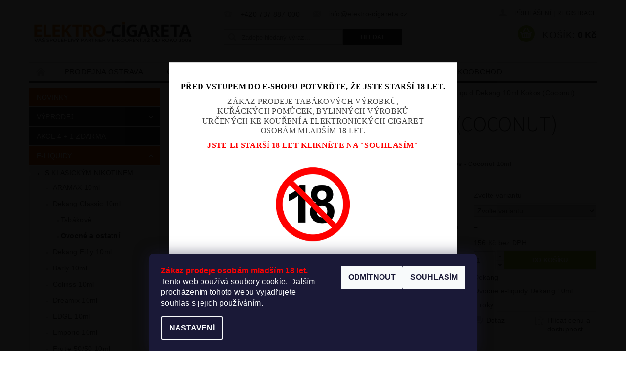

--- FILE ---
content_type: text/html; charset=utf-8
request_url: https://www.elektro-cigareta.cz/ovocne-e-liquidy-dekang-10ml-do-elektronicke-cigarety/e-liquid-dekang-10ml-kokos-coconut-2/
body_size: 39012
content:
<!DOCTYPE html>
<html id="css" xml:lang='cs' lang='cs' class="external-fonts-loaded">
    <head>
        <link rel="preconnect" href="https://cdn.myshoptet.com" /><link rel="dns-prefetch" href="https://cdn.myshoptet.com" /><link rel="preload" href="https://cdn.myshoptet.com/prj/dist/master/cms/libs/jquery/jquery-1.11.3.min.js" as="script" />        <script>
dataLayer = [];
dataLayer.push({'shoptet' : {
    "pageId": 812,
    "pageType": "productDetail",
    "currency": "CZK",
    "currencyInfo": {
        "decimalSeparator": ",",
        "exchangeRate": 1,
        "priceDecimalPlaces": 0,
        "symbol": "K\u010d",
        "symbolLeft": 0,
        "thousandSeparator": " "
    },
    "language": "cs",
    "projectId": 82461,
    "product": {
        "id": 420,
        "guid": "60ddde7a-f8b8-11e5-a04d-0cc47a6c92bc",
        "hasVariants": true,
        "codes": [
            {
                "code": "420\/0MG"
            },
            {
                "code": "420\/6MG"
            },
            {
                "code": "420\/11M"
            },
            {
                "code": "420\/16M"
            },
            {
                "code": "420\/18M"
            },
            {
                "code": "420\/3MG"
            }
        ],
        "name": "E-liquid Dekang 10ml Kokos (Coconut)",
        "appendix": "",
        "weight": 0,
        "manufacturer": "Dekang",
        "manufacturerGuid": "1EF5332296E8610CB9DCDA0BA3DED3EE",
        "currentCategory": "Klasick\u00e9 e-liquidy a s nikotinovou sol\u00ed | E-liquidy s klasick\u00fdm nikotinem | Dekang Classic 10ml (PG70\/VG30) | Ovocn\u00e9 e-liquidy Dekang 10ml",
        "currentCategoryGuid": "48acacc5-02fa-11e6-9bd7-0cc47a6c92bc",
        "defaultCategory": "Klasick\u00e9 e-liquidy a s nikotinovou sol\u00ed | E-liquidy s klasick\u00fdm nikotinem | Dekang Classic 10ml (PG70\/VG30) | Ovocn\u00e9 e-liquidy Dekang 10ml",
        "defaultCategoryGuid": "48acacc5-02fa-11e6-9bd7-0cc47a6c92bc",
        "currency": "CZK",
        "priceWithVat": 189
    },
    "stocks": [
        {
            "id": "ext",
            "title": "Sklad",
            "isDeliveryPoint": 0,
            "visibleOnEshop": 1
        }
    ],
    "cartInfo": {
        "id": null,
        "freeShipping": false,
        "freeShippingFrom": 1500,
        "leftToFreeGift": {
            "formattedPrice": "0 K\u010d",
            "priceLeft": 0
        },
        "freeGift": false,
        "leftToFreeShipping": {
            "priceLeft": 1500,
            "dependOnRegion": 0,
            "formattedPrice": "1 500 K\u010d"
        },
        "discountCoupon": [],
        "getNoBillingShippingPrice": {
            "withoutVat": 0,
            "vat": 0,
            "withVat": 0
        },
        "cartItems": [],
        "taxMode": "ORDINARY"
    },
    "cart": [],
    "customer": {
        "priceRatio": 1,
        "priceListId": 1,
        "groupId": null,
        "registered": false,
        "mainAccount": false
    }
}});
dataLayer.push({'cookie_consent' : {
    "marketing": "denied",
    "analytics": "denied"
}});
document.addEventListener('DOMContentLoaded', function() {
    shoptet.consent.onAccept(function(agreements) {
        if (agreements.length == 0) {
            return;
        }
        dataLayer.push({
            'cookie_consent' : {
                'marketing' : (agreements.includes(shoptet.config.cookiesConsentOptPersonalisation)
                    ? 'granted' : 'denied'),
                'analytics': (agreements.includes(shoptet.config.cookiesConsentOptAnalytics)
                    ? 'granted' : 'denied')
            },
            'event': 'cookie_consent'
        });
    });
});
</script>

        <meta http-equiv="content-type" content="text/html; charset=utf-8" />
        <title>E-liquid Dekang 10ml Kokos - Coconut</title>

        <meta name="viewport" content="width=device-width, initial-scale=1.0" />
        <meta name="format-detection" content="telephone=no" />

        
            <meta property="og:type" content="website"><meta property="og:site_name" content="elektro-cigareta.cz"><meta property="og:url" content="https://www.elektro-cigareta.cz/ovocne-e-liquidy-dekang-10ml-do-elektronicke-cigarety/e-liquid-dekang-10ml-kokos-coconut-2/"><meta property="og:title" content="E-liquid Dekang 10ml Kokos - Coconut"><meta name="author" content="Elektro-Cigareta.cz"><meta name="web_author" content="Shoptet.cz"><meta name="dcterms.rightsHolder" content="www.elektro-cigareta.cz"><meta name="robots" content="index,follow"><meta property="og:image" content="https://cdn.myshoptet.com/usr/www.elektro-cigareta.cz/user/shop/big/420-1_e-liquid-dekang-10ml-kokos-coconut.png?591d91e6"><meta property="og:description" content="E-liquid Dekang 10ml Kokos - Coconut - náplň do všech elektronických cigaret."><meta name="description" content="E-liquid Dekang 10ml Kokos - Coconut - náplň do všech elektronických cigaret."><meta property="product:price:amount" content="189"><meta property="product:price:currency" content="CZK">
        


        
        <noscript>
            <style media="screen">
                #category-filter-hover {
                    display: block !important;
                }
            </style>
        </noscript>
        
    <link href="https://cdn.myshoptet.com/prj/dist/master/cms/templates/frontend_templates/shared/css/font-face/source-sans-3.css" rel="stylesheet"><link href="https://cdn.myshoptet.com/prj/dist/master/shop/dist/font-shoptet-04.css.7d79974e5b4cdb582ad8.css" rel="stylesheet">    <script>
        var oldBrowser = false;
    </script>
    <!--[if lt IE 9]>
        <script src="https://cdnjs.cloudflare.com/ajax/libs/html5shiv/3.7.3/html5shiv.js"></script>
        <script>
            var oldBrowser = '<strong>Upozornění!</strong> Používáte zastaralý prohlížeč, který již není podporován. Prosím <a href="https://www.whatismybrowser.com/" target="_blank" rel="nofollow">aktualizujte svůj prohlížeč</a> a zvyšte své UX.';
        </script>
    <![endif]-->

        <style>:root {--color-primary: #343434;--color-primary-h: 0;--color-primary-s: 0%;--color-primary-l: 20%;--color-primary-hover: #d35400;--color-primary-hover-h: 24;--color-primary-hover-s: 100%;--color-primary-hover-l: 41%;--color-secondary: #94bd23;--color-secondary-h: 76;--color-secondary-s: 69%;--color-secondary-l: 44%;--color-secondary-hover: #7c9e1e;--color-secondary-hover-h: 76;--color-secondary-hover-s: 68%;--color-secondary-hover-l: 37%;--color-tertiary: #000000;--color-tertiary-h: 0;--color-tertiary-s: 0%;--color-tertiary-l: 0%;--color-tertiary-hover: #000000;--color-tertiary-hover-h: 0;--color-tertiary-hover-s: 0%;--color-tertiary-hover-l: 0%;--color-header-background: #ffffff;--template-font: "sans-serif";--template-headings-font: "Source Sans 3";--header-background-url: url("https://cdn.myshoptet.com/prj/dist/master/cms/img/header_backgrounds/04-blue.png");--cookies-notice-background: #1A1937;--cookies-notice-color: #F8FAFB;--cookies-notice-button-hover: #f5f5f5;--cookies-notice-link-hover: #27263f;--templates-update-management-preview-mode-content: "Náhled aktualizací šablony je aktivní pro váš prohlížeč."}</style>

        <style>:root {--logo-x-position: 10px;--logo-y-position: 10px;--front-image-x-position: 319px;--front-image-y-position: 0px;}</style>

        <link href="https://cdn.myshoptet.com/prj/dist/master/shop/dist/main-04.css.55ec9317567af1708cb4.css" rel="stylesheet" media="screen" />

        <link rel="stylesheet" href="https://cdn.myshoptet.com/prj/dist/master/cms/templates/frontend_templates/_/css/print.css" media="print" />
                                            <link rel="canonical" href="https://www.elektro-cigareta.cz/ovocne-e-liquidy-dekang-10ml-do-elektronicke-cigarety/e-liquid-dekang-10ml-kokos-coconut-2/" />
        
        
        
        
                
                    
                <script>var shoptet = shoptet || {};shoptet.abilities = {"about":{"generation":2,"id":"04"},"config":{"category":{"product":{"image_size":"detail_alt_1"}},"navigation_breakpoint":991,"number_of_active_related_products":2,"product_slider":{"autoplay":false,"autoplay_speed":3000,"loop":true,"navigation":true,"pagination":true,"shadow_size":0}},"elements":{"recapitulation_in_checkout":true},"feature":{"directional_thumbnails":false,"extended_ajax_cart":false,"extended_search_whisperer":false,"fixed_header":false,"images_in_menu":false,"product_slider":false,"simple_ajax_cart":true,"smart_labels":false,"tabs_accordion":false,"tabs_responsive":false,"top_navigation_menu":false,"user_action_fullscreen":false}};shoptet.design = {"template":{"name":"Pop","colorVariant":"Amber"},"layout":{"homepage":"catalog4","subPage":"catalog4","productDetail":"catalog4"},"colorScheme":{"conversionColor":"#94bd23","conversionColorHover":"#7c9e1e","color1":"#343434","color2":"#d35400","color3":"#000000","color4":"#000000"},"fonts":{"heading":"Source Sans 3","text":"sans-serif"},"header":{"backgroundImage":"https:\/\/www.elektro-cigareta.czcms\/img\/header_backgrounds\/04-blue.png","image":null,"logo":"https:\/\/www.elektro-cigareta.czuser\/logos\/logo-elektro-cigareta-shop-4.png","color":"#ffffff"},"background":{"enabled":false,"color":null,"image":null}};shoptet.config = {};shoptet.events = {};shoptet.runtime = {};shoptet.content = shoptet.content || {};shoptet.updates = {};shoptet.messages = [];shoptet.messages['lightboxImg'] = "Obrázek";shoptet.messages['lightboxOf'] = "z";shoptet.messages['more'] = "Více";shoptet.messages['cancel'] = "Zrušit";shoptet.messages['removedItem'] = "Položka byla odstraněna z košíku.";shoptet.messages['discountCouponWarning'] = "Zapomněli jste uplatnit slevový kupón. Pro pokračování jej uplatněte pomocí tlačítka vedle vstupního pole, nebo jej smažte.";shoptet.messages['charsNeeded'] = "Prosím, použijte minimálně 3 znaky!";shoptet.messages['invalidCompanyId'] = "Neplané IČ, povoleny jsou pouze číslice";shoptet.messages['needHelp'] = "Potřebujete pomoc?";shoptet.messages['showContacts'] = "Zobrazit kontakty";shoptet.messages['hideContacts'] = "Skrýt kontakty";shoptet.messages['ajaxError'] = "Došlo k chybě; obnovte prosím stránku a zkuste to znovu.";shoptet.messages['variantWarning'] = "Zvolte prosím variantu produktu.";shoptet.messages['chooseVariant'] = "Zvolte variantu";shoptet.messages['unavailableVariant'] = "Tato varianta není dostupná a není možné ji objednat.";shoptet.messages['withVat'] = "včetně DPH";shoptet.messages['withoutVat'] = "bez DPH";shoptet.messages['toCart'] = "Do košíku";shoptet.messages['emptyCart'] = "Prázdný košík";shoptet.messages['change'] = "Změnit";shoptet.messages['chosenBranch'] = "Zvolená pobočka";shoptet.messages['validatorRequired'] = "Povinné pole";shoptet.messages['validatorEmail'] = "Prosím vložte platnou e-mailovou adresu";shoptet.messages['validatorUrl'] = "Prosím vložte platnou URL adresu";shoptet.messages['validatorDate'] = "Prosím vložte platné datum";shoptet.messages['validatorNumber'] = "Vložte číslo";shoptet.messages['validatorDigits'] = "Prosím vložte pouze číslice";shoptet.messages['validatorCheckbox'] = "Zadejte prosím všechna povinná pole";shoptet.messages['validatorConsent'] = "Bez souhlasu nelze odeslat.";shoptet.messages['validatorPassword'] = "Hesla se neshodují";shoptet.messages['validatorInvalidPhoneNumber'] = "Vyplňte prosím platné telefonní číslo bez předvolby.";shoptet.messages['validatorInvalidPhoneNumberSuggestedRegion'] = "Neplatné číslo — navržený region: %1";shoptet.messages['validatorInvalidCompanyId'] = "Neplatné IČ, musí být ve tvaru jako %1";shoptet.messages['validatorFullName'] = "Nezapomněli jste příjmení?";shoptet.messages['validatorHouseNumber'] = "Prosím zadejte správné číslo domu";shoptet.messages['validatorZipCode'] = "Zadané PSČ neodpovídá zvolené zemi";shoptet.messages['validatorShortPhoneNumber'] = "Telefonní číslo musí mít min. 8 znaků";shoptet.messages['choose-personal-collection'] = "Prosím vyberte místo doručení u osobního odběru, není zvoleno.";shoptet.messages['choose-external-shipping'] = "Upřesněte prosím vybraný způsob dopravy";shoptet.messages['choose-ceska-posta'] = "Pobočka České Pošty není určena, zvolte prosím některou";shoptet.messages['choose-hupostPostaPont'] = "Pobočka Maďarské pošty není vybrána, zvolte prosím nějakou";shoptet.messages['choose-postSk'] = "Pobočka Slovenské pošty není zvolena, vyberte prosím některou";shoptet.messages['choose-ulozenka'] = "Pobočka Uloženky nebyla zvolena, prosím vyberte některou";shoptet.messages['choose-zasilkovna'] = "Pobočka Zásilkovny nebyla zvolena, prosím vyberte některou";shoptet.messages['choose-ppl-cz'] = "Pobočka PPL ParcelShop nebyla vybrána, vyberte prosím jednu";shoptet.messages['choose-glsCz'] = "Pobočka GLS ParcelShop nebyla zvolena, prosím vyberte některou";shoptet.messages['choose-dpd-cz'] = "Ani jedna z poboček služby DPD Parcel Shop nebyla zvolená, prosím vyberte si jednu z možností.";shoptet.messages['watchdogType'] = "Je zapotřebí vybrat jednu z možností u sledování produktu.";shoptet.messages['watchdog-consent-required'] = "Musíte zaškrtnout všechny povinné souhlasy";shoptet.messages['watchdogEmailEmpty'] = "Prosím vyplňte e-mail";shoptet.messages['privacyPolicy'] = 'Musíte souhlasit s ochranou osobních údajů';shoptet.messages['amountChanged'] = '(množství bylo změněno)';shoptet.messages['unavailableCombination'] = 'Není k dispozici v této kombinaci';shoptet.messages['specifyShippingMethod'] = 'Upřesněte dopravu';shoptet.messages['PIScountryOptionMoreBanks'] = 'Možnost platby z %1 bank';shoptet.messages['PIScountryOptionOneBank'] = 'Možnost platby z 1 banky';shoptet.messages['PIScurrencyInfoCZK'] = 'V měně CZK lze zaplatit pouze prostřednictvím českých bank.';shoptet.messages['PIScurrencyInfoHUF'] = 'V měně HUF lze zaplatit pouze prostřednictvím maďarských bank.';shoptet.messages['validatorVatIdWaiting'] = "Ověřujeme";shoptet.messages['validatorVatIdValid'] = "Ověřeno";shoptet.messages['validatorVatIdInvalid'] = "DIČ se nepodařilo ověřit, i přesto můžete objednávku dokončit";shoptet.messages['validatorVatIdInvalidOrderForbid'] = "Zadané DIČ nelze nyní ověřit, protože služba ověřování je dočasně nedostupná. Zkuste opakovat zadání později, nebo DIČ vymažte s vaši objednávku dokončete v režimu OSS. Případně kontaktujte prodejce.";shoptet.messages['validatorVatIdInvalidOssRegime'] = "Zadané DIČ nemůže být ověřeno, protože služba ověřování je dočasně nedostupná. Vaše objednávka bude dokončena v režimu OSS. Případně kontaktujte prodejce.";shoptet.messages['previous'] = "Předchozí";shoptet.messages['next'] = "Následující";shoptet.messages['close'] = "Zavřít";shoptet.messages['imageWithoutAlt'] = "Tento obrázek nemá popisek";shoptet.messages['newQuantity'] = "Nové množství:";shoptet.messages['currentQuantity'] = "Aktuální množství:";shoptet.messages['quantityRange'] = "Prosím vložte číslo v rozmezí %1 a %2";shoptet.messages['skipped'] = "Přeskočeno";shoptet.messages.validator = {};shoptet.messages.validator.nameRequired = "Zadejte jméno a příjmení.";shoptet.messages.validator.emailRequired = "Zadejte e-mailovou adresu (např. jan.novak@example.com).";shoptet.messages.validator.phoneRequired = "Zadejte telefonní číslo.";shoptet.messages.validator.messageRequired = "Napište komentář.";shoptet.messages.validator.descriptionRequired = shoptet.messages.validator.messageRequired;shoptet.messages.validator.captchaRequired = "Vyplňte bezpečnostní kontrolu.";shoptet.messages.validator.consentsRequired = "Potvrďte svůj souhlas.";shoptet.messages.validator.scoreRequired = "Zadejte počet hvězdiček.";shoptet.messages.validator.passwordRequired = "Zadejte heslo, které bude obsahovat min. 4 znaky.";shoptet.messages.validator.passwordAgainRequired = shoptet.messages.validator.passwordRequired;shoptet.messages.validator.currentPasswordRequired = shoptet.messages.validator.passwordRequired;shoptet.messages.validator.birthdateRequired = "Zadejte datum narození.";shoptet.messages.validator.billFullNameRequired = "Zadejte jméno a příjmení.";shoptet.messages.validator.deliveryFullNameRequired = shoptet.messages.validator.billFullNameRequired;shoptet.messages.validator.billStreetRequired = "Zadejte název ulice.";shoptet.messages.validator.deliveryStreetRequired = shoptet.messages.validator.billStreetRequired;shoptet.messages.validator.billHouseNumberRequired = "Zadejte číslo domu.";shoptet.messages.validator.deliveryHouseNumberRequired = shoptet.messages.validator.billHouseNumberRequired;shoptet.messages.validator.billZipRequired = "Zadejte PSČ.";shoptet.messages.validator.deliveryZipRequired = shoptet.messages.validator.billZipRequired;shoptet.messages.validator.billCityRequired = "Zadejte název města.";shoptet.messages.validator.deliveryCityRequired = shoptet.messages.validator.billCityRequired;shoptet.messages.validator.companyIdRequired = "Zadejte IČ.";shoptet.messages.validator.vatIdRequired = "Zadejte DIČ.";shoptet.messages.validator.billCompanyRequired = "Zadejte název společnosti.";shoptet.messages['loading'] = "Načítám…";shoptet.messages['stillLoading'] = "Stále načítám…";shoptet.messages['loadingFailed'] = "Načtení se nezdařilo. Zkuste to znovu.";shoptet.messages['productsSorted'] = "Produkty seřazeny.";shoptet.messages['formLoadingFailed'] = "Formulář se nepodařilo načíst. Zkuste to prosím znovu.";shoptet.messages.moreInfo = "Více informací";shoptet.config.orderingProcess = {active: false,step: false};shoptet.config.documentsRounding = '3';shoptet.config.documentPriceDecimalPlaces = '0';shoptet.config.thousandSeparator = ' ';shoptet.config.decSeparator = ',';shoptet.config.decPlaces = '0';shoptet.config.decPlacesSystemDefault = '2';shoptet.config.currencySymbol = 'Kč';shoptet.config.currencySymbolLeft = '0';shoptet.config.defaultVatIncluded = 1;shoptet.config.defaultProductMaxAmount = 9999;shoptet.config.inStockAvailabilityId = -1;shoptet.config.defaultProductMaxAmount = 9999;shoptet.config.inStockAvailabilityId = -1;shoptet.config.cartActionUrl = '/action/Cart';shoptet.config.advancedOrderUrl = '/action/Cart/GetExtendedOrder/';shoptet.config.cartContentUrl = '/action/Cart/GetCartContent/';shoptet.config.stockAmountUrl = '/action/ProductStockAmount/';shoptet.config.addToCartUrl = '/action/Cart/addCartItem/';shoptet.config.removeFromCartUrl = '/action/Cart/deleteCartItem/';shoptet.config.updateCartUrl = '/action/Cart/setCartItemAmount/';shoptet.config.addDiscountCouponUrl = '/action/Cart/addDiscountCoupon/';shoptet.config.setSelectedGiftUrl = '/action/Cart/setSelectedGift/';shoptet.config.rateProduct = '/action/ProductDetail/RateProduct/';shoptet.config.customerDataUrl = '/action/OrderingProcess/step2CustomerAjax/';shoptet.config.registerUrl = '/registrace/';shoptet.config.agreementCookieName = 'site-agreement';shoptet.config.cookiesConsentUrl = '/action/CustomerCookieConsent/';shoptet.config.cookiesConsentIsActive = 1;shoptet.config.cookiesConsentOptAnalytics = 'analytics';shoptet.config.cookiesConsentOptPersonalisation = 'personalisation';shoptet.config.cookiesConsentOptNone = 'none';shoptet.config.cookiesConsentRefuseDuration = 30;shoptet.config.cookiesConsentName = 'CookiesConsent';shoptet.config.agreementCookieExpire = 30;shoptet.config.cookiesConsentSettingsUrl = '/cookies-settings/';shoptet.config.fonts = {"google":{"attributes":"300,400,600,700,900:latin-ext","families":["Source Sans 3"],"urls":["https:\/\/cdn.myshoptet.com\/prj\/dist\/master\/cms\/templates\/frontend_templates\/shared\/css\/font-face\/source-sans-3.css"]},"custom":{"families":["shoptet"],"urls":["https:\/\/cdn.myshoptet.com\/prj\/dist\/master\/shop\/dist\/font-shoptet-04.css.7d79974e5b4cdb582ad8.css"]}};shoptet.config.mobileHeaderVersion = '1';shoptet.config.fbCAPIEnabled = false;shoptet.config.fbPixelEnabled = false;shoptet.config.fbCAPIUrl = '/action/FacebookCAPI/';shoptet.content.regexp = /strana-[0-9]+[\/]/g;shoptet.content.colorboxHeader = '<div class="colorbox-html-content">';shoptet.content.colorboxFooter = '</div>';shoptet.customer = {};shoptet.csrf = shoptet.csrf || {};shoptet.csrf.token = 'csrf_WBq4aRki079102f8d6f614a1';shoptet.csrf.invalidTokenModal = '<div><h2>Přihlaste se prosím znovu</h2><p>Omlouváme se, ale Váš CSRF token pravděpodobně vypršel. Abychom mohli udržet Vaši bezpečnost na co největší úrovni potřebujeme, abyste se znovu přihlásili.</p><p>Děkujeme za pochopení.</p><div><a href="/login/?backTo=%2Fovocne-e-liquidy-dekang-10ml-do-elektronicke-cigarety%2Fe-liquid-dekang-10ml-kokos-coconut-2%2F">Přihlášení</a></div></div> ';shoptet.csrf.formsSelector = 'csrf-enabled';shoptet.csrf.submitListener = true;shoptet.csrf.validateURL = '/action/ValidateCSRFToken/Index/';shoptet.csrf.refreshURL = '/action/RefreshCSRFTokenNew/Index/';shoptet.csrf.enabled = true;shoptet.config.googleAnalytics ||= {};shoptet.config.googleAnalytics.isGa4Enabled = true;shoptet.config.googleAnalytics.route ||= {};shoptet.config.googleAnalytics.route.ua = "UA";shoptet.config.googleAnalytics.route.ga4 = "GA4";shoptet.config.ums_a11y_category_page = true;shoptet.config.discussion_rating_forms = false;shoptet.config.ums_forms_redesign = false;shoptet.config.showPriceWithoutVat = '';shoptet.config.ums_a11y_login = true;</script>
        <script src="https://cdn.myshoptet.com/prj/dist/master/cms/libs/jquery/jquery-1.11.3.min.js"></script><script src="https://cdn.myshoptet.com/prj/dist/master/cms/libs/jquery/jquery-migrate-1.4.1.min.js"></script><script src="https://cdn.myshoptet.com/prj/dist/master/cms/libs/jquery/jquery-ui-1.8.24.min.js"></script>
    <script src="https://cdn.myshoptet.com/prj/dist/master/shop/dist/main-04.js.cd0f12ca7fcb266dd765.js"></script>
<script src="https://cdn.myshoptet.com/prj/dist/master/shop/dist/shared-2g.js.aa13ef3ecca51cd89ec5.js"></script><script src="https://cdn.myshoptet.com/prj/dist/master/cms/libs/jqueryui/i18n/datepicker-cs.js"></script><script>if (window.self !== window.top) {const script = document.createElement('script');script.type = 'module';script.src = "https://cdn.myshoptet.com/prj/dist/master/shop/dist/editorPreview.js.e7168e827271d1c16a1d.js";document.body.appendChild(script);}</script>        <script>
            jQuery.extend(jQuery.cybergenicsFormValidator.messages, {
                required: "Povinné pole",
                email: "Prosím vložte platnou e-mailovou adresu",
                url: "Prosím vložte platnou URL adresu",
                date: "Prosím vložte platné datum",
                number: "Vložte číslo",
                digits: "Prosím vložte pouze číslice",
                checkbox: "Zadejte prosím všechna povinná pole",
                validatorConsent: "Bez souhlasu nelze odeslat.",
                password: "Hesla se neshodují",
                invalidPhoneNumber: "Vyplňte prosím platné telefonní číslo bez předvolby.",
                invalidCompanyId: 'Nevalidní IČ, musí mít přesně 8 čísel (před kratší IČ lze dát nuly)',
                fullName: "Nezapomněli jste příjmení?",
                zipCode: "Zadané PSČ neodpovídá zvolené zemi",
                houseNumber: "Prosím zadejte správné číslo domu",
                shortPhoneNumber: "Telefonní číslo musí mít min. 8 znaků",
                privacyPolicy: "Musíte souhlasit s ochranou osobních údajů"
            });
        </script>
                                    
                
        
        <!-- User include -->
                <!-- api 2146(1672) html code header -->
<script id='chatway' async='true' src='https://cdn.chatway.app/widget.js?id=Ajh0s8kPSR50'></script>
<!-- service 1526(1137) html code header -->
<style>
.adulto-cz {
    padding-top: 15px;
    padding-bottom: 15px;
}
</style>
<!-- project html code header -->
<style type="text/css">

h1 { color: #343434 }
h2 { color: #444444 }
h3 { color: #444444 }
h4 { color: #444444 }
p { color: #585858; font-size: 10pt }
li { color: #585858; font-size: 10pt }
#short-description { color: #585858; font-size: 10pt }

</style>

<link rel="apple-touch-icon" sizes="180x180" href="/user/documents/apple-touch-icon.png">
<link rel="icon" type="image/png" href="/user/documents/favicon-32x32.png" sizes="32x32">
<link rel="icon" type="image/png" href="/user/documents/favicon-16x16.png" sizes="16x16">
<link rel="manifest" href="/user/documents/manifest.json">
<link rel="mask-icon" href="/user/documents/safari-pinned-tab.svg" color="#5bbad5">
<link rel="shortcut icon" href="/user/documents/favicon.ico">
<meta name="msapplication-config" content="/user/documents/browserconfig.xml">
<meta name="theme-color" content="#ffffff">

<script type="text/javascript">
$(document).ready(function(){
$('div a.p-watch-price').html('Hlídat cenu a dostupnost'); });
</script>

<style>
/* Zobrazi dostupnost zbozi ve vypisu kategorie i pro mobilni telefony */
@media screen and (max-width: 40em) {
    .p-type-descr {
        display: block;
    }
}
</style>

<script>
//Skript na prejmenovani checkboxu "Chci odebírat newslettery" v kosiku
$(document).ready(function() {
    if($("#sendNewsletter").length && $(".jpText").length == 0) {
        $("#sendNewsletter").parent().contents().filter(function(){return this.nodeType === 3 && this.data.trim().length > 0}).wrap('<span class="jpText" />');
        $(".jpText").text("Nepřeji si odebírat newslettery a slevové kupóny").prepend(" ");
    }
});
</script>

        <!-- /User include -->
                                <!-- Global site tag (gtag.js) - Google Analytics -->
    <script async src="https://www.googletagmanager.com/gtag/js?id=G-PVMJ3QBTS3"></script>
    <script>
        
        window.dataLayer = window.dataLayer || [];
        function gtag(){dataLayer.push(arguments);}
        

                    console.debug('default consent data');

            gtag('consent', 'default', {"ad_storage":"denied","analytics_storage":"denied","ad_user_data":"denied","ad_personalization":"denied","wait_for_update":500});
            dataLayer.push({
                'event': 'default_consent'
            });
        
        gtag('js', new Date());

                gtag('config', 'UA-9144310-1', { 'groups': "UA" });
        
                gtag('config', 'G-PVMJ3QBTS3', {"groups":"GA4","send_page_view":false,"content_group":"productDetail","currency":"CZK","page_language":"cs"});
        
        
        
        
        
        
                    gtag('event', 'page_view', {"send_to":"GA4","page_language":"cs","content_group":"productDetail","currency":"CZK"});
        
                gtag('set', 'currency', 'CZK');

        gtag('event', 'view_item', {
            "send_to": "UA",
            "items": [
                {
                    "id": "420\/0MG",
                    "name": "E-liquid Dekang 10ml Kokos (Coconut)",
                    "category": "Klasick\u00e9 e-liquidy a s nikotinovou sol\u00ed \/ E-liquidy s klasick\u00fdm nikotinem \/ Dekang Classic 10ml (PG70\/VG30) \/ Ovocn\u00e9 e-liquidy Dekang 10ml",
                                        "brand": "Dekang",
                                                            "variant": "Mno\u017estv\u00ed nikotinu: 0mg",
                                        "price": 156
                }
            ]
        });
        
        
        
        
        
                    gtag('event', 'view_item', {"send_to":"GA4","page_language":"cs","content_group":"productDetail","value":156,"currency":"CZK","items":[{"item_id":"420\/0MG","item_name":"E-liquid Dekang 10ml Kokos (Coconut)","item_brand":"Dekang","item_category":"Klasick\u00e9 e-liquidy a s nikotinovou sol\u00ed","item_category2":"E-liquidy s klasick\u00fdm nikotinem","item_category3":"Dekang Classic 10ml (PG70\/VG30)","item_category4":"Ovocn\u00e9 e-liquidy Dekang 10ml","item_variant":"420\/0MG~Mno\u017estv\u00ed nikotinu: 0mg","price":156,"quantity":1,"index":0}]});
        
        
        
        
        
        
        
        document.addEventListener('DOMContentLoaded', function() {
            if (typeof shoptet.tracking !== 'undefined') {
                for (var id in shoptet.tracking.bannersList) {
                    gtag('event', 'view_promotion', {
                        "send_to": "UA",
                        "promotions": [
                            {
                                "id": shoptet.tracking.bannersList[id].id,
                                "name": shoptet.tracking.bannersList[id].name,
                                "position": shoptet.tracking.bannersList[id].position
                            }
                        ]
                    });
                }
            }

            shoptet.consent.onAccept(function(agreements) {
                if (agreements.length !== 0) {
                    console.debug('gtag consent accept');
                    var gtagConsentPayload =  {
                        'ad_storage': agreements.includes(shoptet.config.cookiesConsentOptPersonalisation)
                            ? 'granted' : 'denied',
                        'analytics_storage': agreements.includes(shoptet.config.cookiesConsentOptAnalytics)
                            ? 'granted' : 'denied',
                                                                                                'ad_user_data': agreements.includes(shoptet.config.cookiesConsentOptPersonalisation)
                            ? 'granted' : 'denied',
                        'ad_personalization': agreements.includes(shoptet.config.cookiesConsentOptPersonalisation)
                            ? 'granted' : 'denied',
                        };
                    console.debug('update consent data', gtagConsentPayload);
                    gtag('consent', 'update', gtagConsentPayload);
                    dataLayer.push(
                        { 'event': 'update_consent' }
                    );
                }
            });
        });
    </script>

                
                <!-- Start Srovname.cz Pixel -->
<script type="text/plain" data-cookiecategory="analytics">
    !(function (e, n, t, a, s, o, r) {
        e[a] ||
        (((s = e[a] = function () {
            s.process ? s.process.apply(s, arguments) : s.queue.push(arguments);
        }).queue = []),
            ((o = n.createElement(t)).async = 1),
            (o.src = "https://tracking.srovname.cz/srovnamepixel.js"),
            (o.dataset.srv9 = "1"),
            (r = n.getElementsByTagName(t)[0]).parentNode.insertBefore(o, r));
    })(window, document, "script", "srovname");
    srovname("init", "9a1b18e274acd78874f7ccf34418de54");
</script>
<!-- End Srovname.cz Pixel -->
                <script>
    (function(t, r, a, c, k, i, n, g) { t['ROIDataObject'] = k;
    t[k]=t[k]||function(){ (t[k].q=t[k].q||[]).push(arguments) },t[k].c=i;n=r.createElement(a),
    g=r.getElementsByTagName(a)[0];n.async=1;n.src=c;g.parentNode.insertBefore(n,g)
    })(window, document, 'script', '//www.heureka.cz/ocm/sdk.js?source=shoptet&version=2&page=product_detail', 'heureka', 'cz');

    heureka('set_user_consent', 0);
</script>
                    </head>
        <body class="desktop id-812 in-ovocne-e-liquidy-dekang-10ml-do-elektronicke-cigarety template-04 type-product type-detail page-detail ajax-add-to-cart">
        
        <div id="fb-root"></div>
        <script>
            window.fbAsyncInit = function() {
                FB.init({
                    autoLogAppEvents : true,
                    xfbml            : true,
                    version          : 'v24.0'
                });
            };
        </script>
        <script async defer crossorigin="anonymous" src="https://connect.facebook.net/cs_CZ/sdk.js#xfbml=1&version=v24.0"></script>
        
                
        
        <div id="main-wrapper">
            <div id="main-wrapper-in" class="large-12 medium-12 small-12">
                <div id="main" class="large-12 medium-12 small-12 row">

                    

                    <div id="header" class="large-12 medium-12 small-12 columns">
                        <header id="header-in" class="large-12 medium-12 small-12 clearfix">
                            
<div class="row">
    
                        <div class="large-4 medium-4 small-6 columns">
                        <a href="/" title="Elektro-Cigareta.cz" id="logo" data-testid="linkWebsiteLogo"><img src="https://cdn.myshoptet.com/usr/www.elektro-cigareta.cz/user/logos/logo-elektro-cigareta-shop-4.png" alt="Elektro-Cigareta.cz" /></a>
        </div>
    
    
        <div class="large-4 medium-4 small-12 columns">
                                                <div class="large-12 row collapse header-contacts">
                                                                                       <div class="large-6 medium-12 small-6 header-phone columns left">
                    <a href="tel:+420737887000" title="Telefon"><span>+420 737 887 000</span></a>
                    </div>
                                                    <div class="large-6 medium-12 small-6 header-email columns left">
                                                    <a href="mailto:info@elektro-cigareta.cz"><span>info@elektro-cigareta.cz</span></a>
                                            </div>
                            </div>
            
                        <div class="searchform large-12 medium-12 small-12" itemscope itemtype="https://schema.org/WebSite">
                <meta itemprop="headline" content="Ovocné e-liquidy Dekang 10ml"/>
<meta itemprop="url" content="https://www.elektro-cigareta.cz"/>
        <meta itemprop="text" content="E-liquid Dekang 10ml Kokos - Coconut - náplň do všech elektronických cigaret."/>

                <form class="search-whisperer-wrap-v1 search-whisperer-wrap" action="/action/ProductSearch/prepareString/" method="post" itemprop="potentialAction" itemscope itemtype="https://schema.org/SearchAction" data-testid="searchForm">
                    <fieldset>
                        <meta itemprop="target" content="https://www.elektro-cigareta.cz/vyhledavani/?string={string}"/>
                        <div class="large-8 medium-8 small-12 left">
                            <input type="hidden" name="language" value="cs" />
                            <input type="search" name="string" itemprop="query-input" class="s-word" placeholder="Zadejte hledaný výraz..." autocomplete="off" data-testid="searchInput" />
                        </div>
                        <div class="tar large-4 medium-4 small-2 left b-search-wrap">
                            <input type="submit" value="Hledat" class="b-search tiny button" data-testid="searchBtn" />
                        </div>
                        <div class="search-whisperer-container-js"></div>
                        <div class="search-notice large-12 medium-12 small-12" data-testid="searchMsg">Prosím, použijte minimálně 3 znaky!</div>
                    </fieldset>
                </form>
            </div>
        </div>
    
    
        <div class="large-4 medium-4 small-12 columns">
                        <div id="top-links" class="large-12 medium-12 small-12">
                <span class="responsive-mobile-visible responsive-all-hidden box-account-links-trigger-wrap">
                    <span class="box-account-links-trigger"></span>
                </span>
                <ul class="responsive-mobile-hidden box-account-links list-inline list-reset">
                    
                                                                                                                        <li>
                                        <a class="icon-account-login" href="/login/?backTo=%2Fovocne-e-liquidy-dekang-10ml-do-elektronicke-cigarety%2Fe-liquid-dekang-10ml-kokos-coconut-2%2F" title="Přihlášení" data-testid="signin" rel="nofollow"><span>Přihlášení</span></a>
                                    </li>
                                    <li>
                                        <span class="responsive-mobile-hidden"> |</span>
                                        <a href="/registrace/" title="Registrace" data-testid="headerSignup" rel="nofollow">Registrace</a>
                                    </li>
                                                                                                        
                </ul>
            </div>
                        
                                            
                <div class="place-cart-here">
                    <div id="header-cart-wrapper" class="header-cart-wrapper menu-element-wrap">
    <a href="/kosik/" id="header-cart" class="header-cart" data-testid="headerCart" rel="nofollow">
        <span class="responsive-mobile-hidden">Košík:</span>
        
        <strong class="header-cart-price" data-testid="headerCartPrice">
            0 Kč
        </strong>
    </a>

    <div id="cart-recapitulation" class="cart-recapitulation menu-element-submenu align-right hover-hidden" data-testid="popupCartWidget">
                    <div class="cart-reca-single darken tac" data-testid="cartTitle">
                Váš nákupní košík je prázdný            </div>
            </div>
</div>
                </div>
                    </div>
    
</div>

             <nav id="menu" class="large-12 medium-12 small-12"><ul class="inline-list list-inline valign-top-inline left"><li class="first-line"><a href="/" id="a-home" data-testid="headerMenuItem">Úvodní stránka</a></li><li class="menu-item-743">
    <a href="/kamenna-prodejna-vydejni-misto-elektronicka-cigareta-ostrava/" data-testid="headerMenuItem">
        Prodejna Ostrava
    </a>
</li><li class="menu-item-838">
    <a href="/doprava-platba-objednavka-ecigaret-eliquidu/" data-testid="headerMenuItem">
        Cena dopravy
    </a>
</li><li class="menu-item-7061">
    <a href="/spotrebni-dan/" data-testid="headerMenuItem">
        Spotřební daň
    </a>
</li><li class="menu-item-39">
    <a href="/obchodni-podminky/" data-testid="headerMenuItem">
        Obchodní podmínky
    </a>
</li><li class="menu-item-737 navigation-submenu-trigger-wrap icon-menu-arrow-wrap">
    <a href="/velkoobchod-elektronicke-cigarety-elektronicka-cigareta-eliquidy-ostrava/" data-testid="headerMenuItem">
        Velkoobchod
    </a>
</li><li class="menu-item-29">
    <a href="/kontakty-elektronicka-cigareta-eliquidy-ostrava/" data-testid="headerMenuItem">
        Kontakty
    </a>
</li></ul><div id="menu-helper-wrapper"><div id="menu-helper" data-testid="hamburgerMenu">&nbsp;</div><ul id="menu-helper-box"></ul></div></nav>

<script>
    $(document).ready(function() {
        checkSearchForm($('.searchform'), "Prosím, použijte minimálně 3 znaky!");
    });
    var userOptions = {
        carousel : {
            stepTimer : 7000,
            fadeTimer : 2500
        }
    };
</script>

                        </header>
                    </div>
                    <div id="main-in" class="large-12 medium-12 small-12 columns">
                        <div id="main-in-in" class="large-12 medium-12 small-12">
                            
                            <div id="content" class="large-12 medium-12 small-12 row">
                                
                                                                            <aside id="column-l" class="large-3 medium-3 small-12 columns">
                                            <div id="column-l-in">
                                                                                                                                                    <div class="box-even">
                        
<div id="categories">
                        <div class="categories cat-01 expanded" id="cat-3191">
                <div class="topic"><a href="/novinky-ecigarety-eliquidy/" class="expanded">Novinky</a></div>
        

    </div>
            <div class="categories cat-02 expandable" id="cat-3953">
                <div class="topic"><a href="/vyprodej-e-cigarety-prichute/">Výprodej</a></div>
        
    <ul >
                    <li ><a href="/vyprodej-prichuti-pro-elektronicke-cigarety/" title="Výprodej příchutí">Příchutě</a>
            </li>                 <li ><a href="/vyprodej-elektronickych-cigaret/" title="Výprodej elektronických cigaret">Elektronické cigarety</a>
            </li>                 <li ><a href="/vyprodej-jednorazovych-e-cigaret/" title="Výprodej jednorázových e-cigaret">Jednorázové e-cigarety</a>
            </li>                 <li ><a href="/vyprodej-clearomizeru-a-zhavicich-hlav/" title="Výprodej clearomizérů">Clearomizéry</a>
            </li>                 <li ><a href="/vyprodej-cartridge-a-pody/" title="Výprodej cartridge a pody">Cartridge a pody</a>
            </li>                 <li ><a href="/vyprodej-e-liquidu/" title="Výprodej e-liquidů">E-liquidy</a>
            </li>                 <li ><a href="/vyprodej-baterie-pro-e-cigarety/" title="Výprodej baterií">Baterie</a>
            </li>                 <li ><a href="/vyprodej-zhavicich-hlav/" title="Výprodej žhavících hlav">Žhavící hlavy</a>
            </li>                 <li ><a href="/vyprodej-prislusenstvi-e-cigarety/" title="Výprodej příslušenství">Příslušenství</a>
            </li>                 <li ><a href="/vyprodej-baze-boostery/" title="Výprodej bází a chemických směsí">Báze</a>
            </li>     </ul> 
    </div>
            <div class="categories cat-01 expandable" id="cat-1977">
                <div class="topic"><a href="/akce-zdarma-e-liquidy-zhavici-hlavy/">Akce 4 + 1 zdarma</a></div>
        
    <ul >
                    <li class="expandable"><a href="/zhavici-hlavy-4-1-zdarma/" title="Žhavící hlavy 4+1 zdarma">Žhavící hlavy</a>
            </li>                 <li ><a href="/clearomizery-4-1-zdarma/" title="Clearomizéry 4+1 zdarma">Clearomizéry</a>
            </li>     </ul> 
    </div>
            <div class="categories cat-02 expandable cat-active expanded" id="cat-673">
                <div class="topic"><a href="/e-liquidy-pro-elektronicke-cigarety-naplne-do-elektronickych-cigaret/" class="expanded">E-liquidy</a></div>
        
    <ul class="expanded">
                    <li class="active expandable expanded"><a href="/e-liquidy-s-klasickym-nikotinem/" title="E-liquidy s klasickým nikotinem">S klasickým nikotinem</a>
                                <ul class="expanded">
                                                <li class="expandable"><a href="/e-liquidy-aramax-10ml/" title="E-liquidy ARAMAX 10ml (PG50/VG50)">ARAMAX 10ml</a>
                            </li>                                     <li class="expandable"><a href="/e-liquid-dekang-10ml-tabakove-a-ovocne-naplne-do-e-cigaret/" title="Dekang Classic 10ml (PG70/VG30)">Dekang Classic 10ml</a>
                                                                <ul class="expanded">
                                                                                <li ><a href="/tabakove-e-liquidy-dekang-10ml/" title="Tabákové e-liquidy Dekang 10ml">Tabákové</a>
                                                                                                                    </li>
                                                            <li class="active "><a href="/ovocne-e-liquidy-dekang-10ml-do-elektronicke-cigarety/" title="Ovocné e-liquidy Dekang 10ml">Ovocné a ostatní</a>
                                                                                                                    </li>
                                    </ul>	                                            </li>                                     <li class="expandable"><a href="/e-liquidy-dekang-fifty-pg50-vg50/" title="Dekang Fifty 10ml (PG50/VG50)">Dekang Fifty 10ml</a>
                            </li>                                     <li class="expandable"><a href="/tabakove-e-liquidy-barly-10ml/" title="E-liquidy Barly 10ml">Barly 10ml</a>
                            </li>                                     <li ><a href="/e-liquidy-colinss-10ml-pg40-vg60/" title="E-liquidy Colinss 10ml PG40/VG60">Colinss 10ml</a>
                            </li>                                     <li class="expandable"><a href="/e-liquidy-dreamix/" title="E-liquidy Dreamix 10ml a 3x10ml">Dreamix 10ml</a>
                            </li>                                     <li ><a href="/e-liquidy-edge-10ml/" title="E-liquidy EDGE 10ml">EDGE 10ml</a>
                            </li>                                     <li class="expandable"><a href="/e-liquidy-emporio-10ml-pg50-vg50/" title="E-liquidy Emporio 10ml (PG50/VG50)">Emporio 10ml</a>
                            </li>                                     <li class="expandable"><a href="/e-liquidy-frutie-pg50-vg50-10ml/" title="E-liquidy Frutie PG50/VG50 10ml">Frutie 50/50 10ml</a>
                            </li>                                     <li class="expandable"><a href="/e-liquidy-frutie-10ml/" title="E-liquidy Frutie 10ml (PG30/VG70)">Frutie High VG 10ml</a>
                            </li>                                     <li class="expandable"><a href="/joyetech-eliquid-10ml-naplne-pg-vg-elektronicka-cigareta/" title="Joyetech e-liquid 10ml (PG60/V40)">Joyetech 10ml</a>
                            </li>                                     <li class="expandable"><a href="/e-liquid-liqua-10ml-ovocne-a-tabakove-naplne-do-elektronickych-cigaret/" title="Liqua Elements a Mix 10ml (PG50/VG50)">Liqua 10ml</a>
                            </li>                                     <li ><a href="/minifill-popic/" title="MINIFILL POPIČ!">MINIFILL POPIČ! 15ml</a>
                            </li>                                     <li class="expandable"><a href="/e-liquidy-peegee-10ml-pg70-vg30/" title="E-liquidy PEEGEE 10ml (PG70/VG30)">PEEGEE 10ml</a>
                            </li>                                     <li ><a href="/e-liquid-pinky-vape-10ml-pg40-vg60/" title="E-liquid Pinky Vape 10ml (PG40/VG60)">Pinky Vape 10ml</a>
                            </li>                                     <li ><a href="/e-liquidy-syx-classic-10ml/" title="E-liquidy SYX CLASSIC 10ml">SYX CLASSIC 10ml</a>
                            </li>                                     <li ><a href="/tabakove-e-liquidy-tobgun-10ml/" title="E-liquidy TobGun 10ml">TobGun 10ml</a>
                            </li>                                     <li class="expandable"><a href="/e-liquidy-way-to-vape-10ml/" title="E-liquidy WAY to Vape 10ml">WAY to Vape 10ml</a>
                            </li>                                     <li ><a href="/e-liquidy-whoop-10ml/" title="E-liquidy WHOOP 10ml">WHOOP 10ml</a>
                            </li>                     </ul>                     </li>                 <li class="expandable"><a href="/e-liquidy-s-nikotinovou-soli/" title="E-liquidy s nikotinovou soli">S nikotinovou soli (SALT)</a>
            </li>                 <li class="expandable"><a href="/hybridni-e-liquidy/" title="Hybridní e-liquidy">Hybridní (HYBRID)</a>
            </li>     </ul> 
    </div>
            <div class="categories cat-01 expandable" id="cat-901">
                <div class="topic"><a href="/baze-imperia-100ml-250ml-1000ml-0mg-3mg-6mg-9mg-12mg-18mg-24mg-elektronicka-cigareta/">Báze a Boostery</a></div>
        
    <ul >
                    <li class="expandable"><a href="/baze-imperia-bez-nikotinu-100ml/" title="Beznikotinové báze 10ml, 50ml a 100ml">Beznikotinové báze</a>
            </li>                 <li ><a href="/baze-imperia-pg50-vg50-5x-10ml/" title="Nikotinová báze (PG50/VG50) - FIFTY">PG50/VG50 - FIFTY</a>
            </li>                 <li ><a href="/baze-imperia-pg30-vg70-5x-10ml/" title="Nikotinová báze (PG30/VG70) - DRIPPER">PG30/VG70 - DRIPPER</a>
            </li>                 <li ><a href="/baze-a-boostery-adam-s-vape/" title="Nikotinová báze (PG25/VG75)">PG25/VG75</a>
            </li>                 <li ><a href="/baze-imperia-pg20-vg80-5x-10ml/" title="Nikotinová báze (PG20/VG80) - VELVET">PG20/VG80 - VELVET</a>
            </li>                 <li ><a href="/baze-imperia-pg0-vg100-5x-10ml/" title="Nikotinová báze (PG0/VG100) - VG MAX">PG0/VG100 - VG MAX</a>
            </li>                 <li ><a href="/booster-emporio-salt-20mg/" title="SALT booster PG50/VG50 a PG30/VG70">SALT boostery</a>
            </li>     </ul> 
    </div>
            <div class="categories cat-02 expandable" id="cat-1235">
                <div class="topic"><a href="/prichute-aromata-na-michani-vlastnich-liquidu/">Příchutě - Aromata</a></div>
        
    <ul >
                    <li ><a href="/prichute-adam-s-vape-12ml/" title="Příchutě Adam&#039;s Vape S&amp;V 10ml">Adam&#039;s Vape 10ml</a>
            </li>                 <li ><a href="/prichute-alpha-origins-shake-and-vape-15ml/" title="Příchutě Alpha Origins Shake and Vape 10ml">Alpha Origins 10ml</a>
            </li>                 <li class="expandable"><a href="/prichute-al-carlo-shake-and-vape-15ml/" title="Příchutě Al Carlo 10ml a 12ml">Al Carlo 10ml a 12ml</a>
            </li>                 <li ><a href="/prichute-aramax-shake-and-vape-12ml/" title="Příchutě Aramax Shake and Vape 12ml">Aramax 10ml a 12ml</a>
            </li>                 <li ><a href="/prichute-bar-salts-by-vampire-vape-10ml/" title="Příchutě Bar Salts by Vampire Vape 10ml">Bar Salts 10ml</a>
            </li>                 <li class="expandable"><a href="/prichute-big-mouth-10ml-aroma-do-baze/" title="Příchutě Big Mouth 10ml">Big Mouth 10ml</a>
            </li>                 <li class="expandable"><a href="/prichute-bombo-40ml/" title="Příchutě Bombo S&amp;V 15ml">Bombo 15ml</a>
            </li>                 <li class="expandable"><a href="/prichute-bozz-10ml/" title="Příchutě Bozz 10ml">Bozz 10ml</a>
            </li>                 <li ><a href="/prichute-cake-me-up/" title="Příchutě Cake Me Up">Cake Me Up 10ml</a>
            </li>                 <li ><a href="/prichute-charlies-chalk-dust-shake-and-vape-10ml/" title="Příchutě Charlie&#039;s Chalk Dust SaV 10ml">Charlie&#039;s Chalk Dust 10ml</a>
            </li>                 <li ><a href="/prichute-coolnise-15ml/" title="Příchutě CoolniSE 10ml">CoolniSE 10ml</a>
            </li>                 <li ><a href="/prichute-crazyvape-10ml/" title="Příchutě CrazyVape 10ml">CrazyVape 10ml</a>
            </li>                 <li class="expandable"><a href="/prichute-dinner-lady-shake-and-vape-20ml/" title="Příchutě Dinner Lady 10ml">Dinner Lady 10ml a 20ml</a>
            </li>                 <li ><a href="/prichute-dream-flavor-12ml/" title="Příchutě Dream Flavor Shake and Vape">Dream Flavor 10ml</a>
            </li>                 <li class="expandable"><a href="/prichute-drifter-shake-vape-24ml/" title="Příchutě Drifter Shake &amp; Vape 6ml a 16ml">Drifter 6ml a 16ml</a>
            </li>                 <li ><a href="/prichute-drippin-party-20ml/" title="Příchutě Drippin Party S&amp;V 10ml">Drippin Party 10ml</a>
            </li>                 <li ><a href="/prichute-flavourit-tobacco-10ml/" title="Příchutě Flavourit 10ml">Flavourit 10ml</a>
            </li>                 <li ><a href="/prichute-frutie-trio-20ml/" title="Příchutě Frutie Trio 10ml">Frutie Trio 10ml</a>
            </li>                 <li ><a href="/prichute-full-moon-10ml/" title="Příchutě Full Moon 10ml">Full Moon 10ml</a>
            </li>                 <li ><a href="/full-moon-just-fruit-10ml/" title="Příchutě Full Moon Just Fruit 10ml">Full Moon Just Fruit 10ml</a>
            </li>                 <li ><a href="/prichute-full-moon-maori-10ml/" title="Příchutě Full Moon Maori 10ml">Full Moon Maori 10ml</a>
            </li>                 <li ><a href="/prichute-full-moon-maya-10ml/" title="Příchutě Full Moon Maya 10ml">Full Moon Maya 10ml</a>
            </li>                 <li ><a href="/prichute-havana-lights-15ml/" title="Příchutě Havana Lights 10ml">Havana Lights 10ml</a>
            </li>                 <li ><a href="/prichute-hope-juice-shake-and-vape-10ml/" title="Příchutě Hope Juice Shake and Vape 10ml">Hope Juice 10ml</a>
            </li>                 <li class="expandable"><a href="/chill-pill-shake-and-vape-15ml/" title="Příchutě Chill Pill 10ml a 12ml">Chill Pill 10ml a 12ml</a>
            </li>                 <li ><a href="/prichute-i-vg-shake-and-vape-20ml/" title="Příchutě Shake and Vape IVG 18ml">IVG 18ml</a>
            </li>                 <li class="expandable"><a href="/prichute-imperia-aroma-do-bazi-elektronicka-cigareta/" title="Příchutě IMPERIA 10ml">IMPERIA 10ml</a>
            </li>                 <li class="expandable"><a href="/prichute-infamous-shake-and-vape/" title="Příchutě Infamous Shake and Vape">Infamous 10ml</a>
            </li>                 <li ><a href="/prichute-jungle-wave-10ml/" title="Příchutě Jungle Wave 10ml">Jungle Wave 10ml</a>
            </li>                 <li class="expandable"><a href="/prichute-just-juice-shake-and-vape-20ml/" title="Příchutě Just Juice 10ml">Just Juice 10ml</a>
            </li>                 <li ><a href="/prichute-kickit-shake-and-vape-10ml/" title="Příchutě KickIt Shake and Vape 10ml">KickIt 10ml</a>
            </li>                 <li ><a href="/prichute-kozy-shake-and-vape-10ml/" title="Příchutě Kozy Shake and Vape 10ml">Kozy Factory 10ml</a>
            </li>                 <li class="expandable"><a href="/prichute-kts-10ml/" title="Příchutě KTS 10ml, 20ml a 30ml">KTS 10ml</a>
            </li>                 <li ><a href="/prichute-liqua-mix-go-12ml/" title="Příchutě Liqua Mix&amp;Go a Ritchy 12ml">Liqua - Ritchy 12ml</a>
            </li>                 <li ><a href="/prichute-monkey-liquid/" title="Příchutě Monkey liquid">Monkey liquid 10ml</a>
            </li>                 <li class="expandable"><a href="/prichute-nasty-juice-20ml/" title="Příchutě Nasty Juice 10ml">Nasty Juice 10ml</a>
            </li>                 <li ><a href="/prichute-ohf-shake-and-vape-20ml/" title="Příchutě OhF! Shake and Vape 20ml">OhF! 20ml</a>
            </li>                 <li class="expandable"><a href="/prichute-pj-empire-10ml-aroma-do-baze/" title="Příchutě PJ Empire 12ml, 20ml a 30ml">PJ Empire 12ml, 20 a 30ml</a>
            </li>                 <li ><a href="/prichute-premium-tobacco-10ml/" title="Příchutě Premium Tobacco 10ml">Premium Tobacco 10ml</a>
            </li>                 <li ><a href="/prichute-prime-snv-20ml/" title="Příchutě Prime SnV 10ml">Prime 10ml</a>
            </li>                 <li class="expandable"><a href="/prichute-pro-vape-shake-and-vape/" title="Příchutě ProVape Shake and Vape">ProVape 10ml</a>
            </li>                 <li ><a href="/prichute-pukka-juice-s-v-18ml/" title="Příchutě Pukka Juice S&amp;V 10ml">Pukka Juice 10ml</a>
            </li>                 <li ><a href="/premiove-prichute-riot-squad-20ml/" title="Příchutě Riot Squad 10ml">Riot Squad 10ml</a>
            </li>                 <li ><a href="/prichute-rocket-empire-14ml-15ml/" title="Příchutě Rocket Empire 10ml">Rocket Empire 10ml</a>
            </li>                 <li ><a href="/prichute-space-lab-flavours-snv-10ml/" title="Příchutě Space Lab Flavours SnV 10ml">Space Lab Flavours 10ml</a>
            </li>                 <li ><a href="/prichute-stifs-unicorn-shake-and-vape-15ml/" title="Příchutě Stifs Unicorn S&amp;V 15ml">Stifs Unicorn 15ml</a>
            </li>                 <li ><a href="/prichute-summer-feeling-20ml/" title="Příchutě Summer Feeling 20ml">Summer Feeling 20ml</a>
            </li>                 <li ><a href="/prichute-sun-tea-10ml/" title="Příchutě Sun Tea 10ml">Sun Tea 10ml</a>
            </li>                 <li ><a href="/prichute-sweet-treat-20ml/" title="Příchutě Sweet Treat 20ml">Sweet Treat 20ml</a>
            </li>                 <li ><a href="/prichute-t-juice/" title="Příchutě T-Juice 10ml">T-Juice 10ml</a>
            </li>                 <li class="expandable"><a href="/prichute-ti-juice/" title="Prémiové příchutě TI JUICE">TI JUICE 5 až 30ml</a>
            </li>                 <li ><a href="/prichute-tobgun-shake-and-vape-20ml/" title="Příchutě TobGun Shake and Vape 10ml">TobGun 10ml</a>
            </li>                 <li ><a href="/prichute-uahu-15ml-shake-and-vape/" title="Příchutě UAHU Shake and Vape 12ml">UAHU 12ml</a>
            </li>                 <li ><a href="/prichute-vampire-vape-10ml/" title="Příchutě Vampire Vape 10ml">Vampire Vape 10ml</a>
            </li>                 <li ><a href="/prichute-vape-fest-shake-and-vape-10ml/" title="Příchutě Vape Fest 10ml">Vape Fest 10ml</a>
            </li>                 <li class="expandable"><a href="/prichute-vapemix-10ml/" title="Příchutě VapeMix 10ml">VapeMix 10ml</a>
            </li>                 <li ><a href="/prichute-waffle-collection-15ml/" title="Příchutě Waffle Collection 10ml">Waffle Collection 10ml</a>
            </li>                 <li ><a href="/prichute-yeti-summit-series-10ml/" title="Příchutě Yeti Summit Series 10ml">Yeti 10ml</a>
            </li>                 <li class="expandable"><a href="/prichute-zap--juice-shake-vape-20ml/" title="Příchutě ZAP! Juice Shake &amp; Vape 10ml">ZAP! Juice 10ml</a>
            </li>                 <li ><a href="/prichute-zeus-juice-20ml/" title="Příchutě Zeus Juice 10ml">Zeus Juice 10ml</a>
            </li>     </ul> 
    </div>
            <div class="categories cat-01 expandable" id="cat-674">
                <div class="topic"><a href="/elektronicka-cigareta-sady-elektronickych-cigaret-elektronicke-cigarety/">Elektronické cigarety</a></div>
        
    <ul >
                    <li class="expandable"><a href="/elektronicka-cigareta-aramax/" title="Elektronické cigarety ARAMAX">E-cigarety ARAMAX</a>
            </li>                 <li class="expandable"><a href="/elektronicke-cigarety-aspire/" title="Elektronické cigarety aSpire">E-cigarety aSpire</a>
            </li>                 <li ><a href="/elektronicke-cigarety-cloudee/" title="Elektronické cigarety Cloudee">E-cigarety Cloudee</a>
            </li>                 <li class="expandable"><a href="/elektronicke-cigarety-dotmod/" title="Elektronické cigarety DotMod">E-cigarety DotMod</a>
            </li>                 <li class="expandable"><a href="/elektronicke-cigarety-elf-bar/" title="Elektronické cigarety Elf Bar">E-cigarety Elf Bar</a>
            </li>                 <li class="expandable"><a href="/elektronicke-cigarety-emporio-pod/" title="Elektronické cigarety EMPORIO POD">E-cigarety EMPORIO</a>
            </li>                 <li ><a href="/elektronicke-cigarety-episton/" title="Elektronické cigarety ePiston">E-cigarety ePiston</a>
            </li>                 <li class="expandable"><a href="/elektronicke-cigarety-innokin/" title="Elektronické cigarety Innokin">E-cigarety Innokin</a>
            </li>                 <li class="expandable"><a href="/elektronicke-cigarety-ismoka-eleaf/" title="Elektronické cigarety Ismoka-Eleaf">E-cigarety iSmoka-Eleaf</a>
            </li>                 <li class="expandable"><a href="/elektronicka-cigareta-joyetech-ego-aio-ego-one/" title="Elektronická cigareta Joyetech">E-cigarety Joyetech</a>
            </li>                 <li class="expandable"><a href="/e-cigarety-justfog/" title="Elektronické cigarety JUSTFOG">E-cigarety JUSTFOG</a>
            </li>                 <li class="expandable"><a href="/elektronicke-cigarety-kangertech/" title="Elektronické cigarety KangerTech">E-cigarety KangerTech</a>
            </li>                 <li ><a href="/elektronicka-cigareta-liqua-q-vaping-pen/" title="Elektronická cigareta Liqua Q Vaping Pen">E-cigarety Liqua</a>
            </li>                 <li class="expandable"><a href="/elektronicke-cigarety-lost-vape/" title="Elektronické cigarety Lost Vape">E-cigarety Lost Vape</a>
            </li>                 <li class="expandable"><a href="/elektronicke-cigarety-oxva/" title="Elektronické cigarety OXVA">E-cigarety OXVA</a>
            </li>                 <li class="expandable"><a href="/elektronicke-cigarety-riot/" title="Elektronické cigarety RIOT">E-cigarety RIOT</a>
            </li>                 <li ><a href="/elektronicke-cigarety-ritchy/" title="Elektronické cigarety Ritchy">E-cigarety Ritchy</a>
            </li>                 <li class="expandable"><a href="/elektronicka-cigareta-smoktech-elektronicke-cigarety-smok/" title="Elektronické cigarety Smoktech">E-cigarety Smoktech</a>
            </li>                 <li class="expandable"><a href="/elektronicke-cigarety-uwell/" title="Elektronické cigarety Uwell">E-cigarety Uwell</a>
            </li>                 <li class="expandable"><a href="/elektronicka-cigareta-vaporesso/" title="Elektronické cigarety Vaporesso">E-cigarety Vaporesso</a>
            </li>                 <li class="expandable"><a href="/elektronicke-cigarety-voopoo/" title="Elektronické cigarety VOOPOO">E-cigarety VOOPOO</a>
            </li>                 <li class="expandable"><a href="/elektronicka-cigareta-wismec-e-cigarety/" title="Elektronické cigarety Wismec">E-cigarety Wismec</a>
            </li>                 <li class="expandable"><a href="/elektronicke-dymky-kamrytech-smoktech-smok/" title="Elektronické dýmky">Elektronické dýmky</a>
            </li>                 <li ><a href="/e-shisha/" title="E-Shisha - Elektronická dýmka">E-Shisha</a>
            </li>     </ul> 
    </div>
            <div class="categories cat-02 expandable" id="cat-2929">
                <div class="topic"><a href="/jednorazove-elektronicke-cigarety/">Jednorázové cigarety</a></div>
        
    <ul >
                    <li ><a href="/jednorazove-e-cigarety-aramax-bar-700/" title="Jednorázové e-cigarety Aramax BAR 700">Aramax BAR 700 (SALT)</a>
            </li>                 <li ><a href="/prednaplnene-pody-bar-juice-5000/" title="Přednaplněné pody BAR Juice 5000">BAR Juice (SALT)</a>
            </li>                 <li ><a href="/dinner-lady-fuyl/" title="Dinner Lady FUYL">Dinner Lady FUYL (SALT)</a>
            </li>                 <li class="expandable"><a href="/jednorazove-e-cigarety-elf-bar-600/" title="Jednorázové e-cigarety Elf Bar 600">Elf Bar (Salt)</a>
            </li>                 <li class="expandable"><a href="/e-cigarety-elf-bar-elfa-500mah-20mg/" title="E-cigarety Elf Bar ELFA 500mAh 20mg">Elf Bar ELFA (Salt)</a>
            </li>                 <li ><a href="/lost-mary-tappo-air/" title="LOST MARY TAPPO / AIR 750mAh">LOST MARY TAPPO TAPPO / AIR</a>
            </li>                 <li class="expandable"><a href="/jednorazove-e-cigarety-jdi-romio-march/" title="Jednorázové e-cigarety JDI Romio March">JDI (Salt)</a>
            </li>                 <li class="expandable"><a href="/jednorazove-e-cigarety-kurwa-20mg/" title="Jednorázové e-cigarety Kurwa 20mg">Kurwa (Salt)</a>
            </li>                 <li class="expandable"><a href="/kurwa-pod-500mah/" title="KURWA POD 500mAh">KURWA POD (SALT)</a>
            </li>                 <li ><a href="/jednorazove-e-cigarety-marshall/" title="Jednorázové e-cigarety Marshall">Marshall</a>
            </li>                 <li ><a href="/jednorazove-e-cigarety-oxva-oxbar/" title="Jednorázové e-cigarety OXVA OXBAR">OXVA OXBAR (Salt)</a>
            </li>                 <li ><a href="/jednorazove-e-cigarety-qunda-xxl/" title="Jednorázové e-cigarety QUNDA XXL">QUNDA XXL (SALT)</a>
            </li>                 <li ><a href="/jednorazove-e-cigarety-riot-1000/" title="Jednorázové e-cigarety RIOT 1000">RIOT 1000 (SALT)</a>
            </li>                 <li ><a href="/jednorazove-e-cigarety-ritchy-bar-700/" title="Jednorázové e-cigarety RITCHY BAR 700">RITCHY BAR (SALT)</a>
            </li>                 <li ><a href="/jednorazove-e-cigarety-salt-cristallite-disposable/" title="Jednorázové e-cigarety Salt Cristallite Disposable">Salt Cristallite (SALT)</a>
            </li>                 <li ><a href="/jednorazove-e-cigarety-syx-bar-900/" title="Jednorázové e-cigarety SYX BAR">SYX BAR (SALT)</a>
            </li>                 <li ><a href="/e-cigarety-syx-pod-900mah/" title="E-cigarety SYX POD 900mAh">SYX POD (SALT)</a>
            </li>                 <li class="expandable"><a href="/jednorazove-e-cigarety-venix/" title="Jednorázové e-cigarety VENIX">VENIX (Salt)</a>
            </li>                 <li ><a href="/elektronicke-cigarety-vuse/" title="Elektronické cigarety VUSE">VUSE (SALT)</a>
            </li>                 <li class="expandable"><a href="/jednorazove-e-cigarety-x4/" title="Jednorázové e-cigarety X4">X4 (Salt)</a>
            </li>                 <li ><a href="/prednaplnene-pody-x4-plus/" title="Přednaplněné pody X4 Plus">X4 Plus Pod (SALT)</a>
            </li>     </ul> 
    </div>
            <div class="categories cat-01 expandable" id="cat-717">
                <div class="topic"><a href="/gripy-pro-elektronicke-cigarety-elektronicka-cigareta/">Gripy a příslušenství</a></div>
        
    <ul >
                    <li class="expandable"><a href="/aspire-grip-elektronicka-cigareta-elektronicke-cigarety/" title="aSpire">aSpire</a>
            </li>                 <li class="expandable"><a href="/ismoka-eleaf-elektronicka-cigareta-elektronicke-cigarety/" title="iSmoka - Eleaf">iSmoka-Eleaf</a>
            </li>                 <li class="expandable"><a href="/joyetech-elektronicka-cigareta-grip-original/" title="Joyetech">Joyetech</a>
            </li>                 <li ><a href="/elektronicke-cigarety-liqua-ritchy/" title="Liqua 4S Vinci grip 1500mAh">Liqua</a>
            </li>                 <li class="expandable"><a href="/lost-vape-gripy-mody-baterie/" title="Lost Vape">Lost Vape</a>
            </li>                 <li class="expandable"><a href="/gripy-oxva/" title="Gripy a Full Kit Gripy Oxva">Oxva</a>
            </li>                 <li class="expandable"><a href="/smoktech-smok-gripy-elektronicka-cigareta/" title="Smoktech">Smoktech</a>
            </li>                 <li class="expandable"><a href="/gripy-uwell/" title="Uwell">Uwell</a>
            </li>                 <li class="expandable"><a href="/gripy-voopoo-drag-vmate/" title="VOOPOO">VOOPOO</a>
            </li>                 <li ><a href="/prislusenstvi-pro-gripy-nabijecky-baterie/" title="Příslušenství">Příslušenství</a>
                            </li>     </ul> 
    </div>
            <div class="categories cat-02 expandable" id="cat-688">
                <div class="topic"><a href="/clearomizery-echomizery-pro-elektronickou-cigaretu-elektronicka-cigareta/">Clearomizéry a hlavy</a></div>
        
    <ul >
                    <li class="expandable"><a href="/green-sound-clearomizery-gs-h2s-mt3/" title="Green sound clearomizéry a žhavící hlavy">Green sound</a>
            </li>                 <li class="expandable"><a href="/aspire-clearomizery-nautilus-ce5s-triton/" title="aSpire clearomizéry a žhavící hlavy">aSpire</a>
            </li>                 <li ><a href="/augvape-jewel-clearomizer/" title="AUGVAPE Jewel Subohm clearomizér">AUGVAPE</a>
            </li>                 <li class="expandable"><a href="/clearomizery-geekvape/" title="Clearomizéry GeekVape DIY">GeekVape</a>
            </li>                 <li class="expandable"><a href="/ismoka-eleaf-clearomizery-lemo-3-ijust-lyche-elektronicka-cigareta/" title="Eleaf clearomizéry a žhavící hlavy">iSmoka-Eleaf</a>
            </li>                 <li class="expandable"><a href="/innokin-clearomizery/" title="Innokin clearomizéry a žhavící hlavy">Innokin</a>
            </li>                 <li class="expandable"><a href="/joyetech-clearomizery-pro-elektronicke-cigarety/" title="Joyetech clearomizéry a žhavící hlavy">Joyetech</a>
            </li>                 <li class="expandable"><a href="/kangertech-clearomizery-elektronicka-cigareta/" title="KangerTech clearomizéry a žhavící hlavy">KangerTech</a>
            </li>                 <li ><a href="/lost-vape-clearomizery-a-zhavici-hlavy/" title="Lost Vape clearomizéry a žhavící hlavy">Lost Vape</a>
            </li>                 <li ><a href="/microcig-innovation-technology-clearomizery/" title="Microcig clearomizéry">Microcig</a>
            </li>                 <li class="expandable"><a href="/smoktech-clearomizery-pro-gripy-mody-elektronicke-cigarety/" title="Smoktech clearomizéry a žhavící hlavy">Smoktech</a>
            </li>                 <li class="expandable"><a href="/clearomizery-a-zhavici-hlavy-uwell/" title="Clearomizéry a žhavící hlavy Uwell">Uwell</a>
            </li>                 <li ><a href="/vapefly-clearomizery-a-zhavici-hlavy/" title="Vapefly clearomizéry a žhavící hlavy">Vapefly</a>
            </li>                 <li class="expandable"><a href="/vaporesso-clearomizery-target-pro-guardian-gemini/" title="Vaporesso clearomizéry a žhavící hlavy">Vaporesso</a>
            </li>                 <li class="expandable"><a href="/clearomizery-zhavici-hlavy-vaptio/" title="Vaptio clearomizéry a žhavící hlavy">Vaptio</a>
            </li>                 <li class="expandable"><a href="/clearomizery-zhavici-hlavy-voopoo/" title="VOOPOO clearomizéry a žhavící hlavy">VOOPOO</a>
            </li>                 <li class="expandable"><a href="/clearomizery-wismec/" title="Clearomizéry a žhavící hlavy Wismec">Wismec</a>
            </li>                 <li class="expandable"><a href="/atomizery-pro-elektronicke-cigarety-elektronicka-cigareta/" title="Atomizéry a Cartomizéry">Cartomizéry a Atomizéry</a>
            </li>     </ul> 
    </div>
            <div class="categories cat-01 expandable" id="cat-4553">
                <div class="topic"><a href="/cartridge-pody-pro-elektronicke-cigarety/">Cartridge a pody</a></div>
        
    <ul >
                    <li ><a href="/cartridge-pody-aspire/" title="Cartridge a pody aSpire">aSpire</a>
            </li>                 <li ><a href="/cartridge-a-pody-dotmod/" title="Cartridge a pody DotMod">DotMod</a>
            </li>                 <li ><a href="/cartridge-a-pody-freemax/" title="Cartridge a pody Freemax">Freemax</a>
            </li>                 <li ><a href="/cartridge-pody-geekvape/" title="Cartridge a pody GeekVape">GeekVape</a>
            </li>                 <li ><a href="/cartridge-pody-innokin/" title="Cartridge a pody Innokin">Innokin</a>
            </li>                 <li ><a href="/cartridge-pody-ismoka-eleaf/" title="Cartridge a pody iSmoka-Eleaf">iSmoka-Eleaf</a>
            </li>                 <li ><a href="/cartridge-pody-joyetech/" title="Cartridge a pody Joyetech">Joyetech</a>
            </li>                 <li ><a href="/cartridge-pody-kangertech/" title="Cartridge a pody KangerTech">KangerTech</a>
            </li>                 <li ><a href="/cartridge-pody-liqua/" title="Cartridge a pody Liqua">Liqua</a>
            </li>                 <li ><a href="/cartridge-a-pody-lost-vape/" title="Cartridge a pody Lost Vape">Lost Vape</a>
            </li>                 <li ><a href="/cartridge-a-pody-nevoks/" title="Cartridge a pody Nevoks">Nevoks</a>
            </li>                 <li ><a href="/cartridge-a-pody-oxva/" title="Cartridge a pody OXVA">OXVA</a>
            </li>                 <li ><a href="/cartridge-pody-smoktech/" title="Cartridge a pody Smoktech">Smoktech</a>
            </li>                 <li ><a href="/cartridge-pody-uwell/" title="Cartridge a pody Uwell">Uwell</a>
            </li>                 <li ><a href="/cartridge-a-pody-vapefly/" title="Cartridge a pody Vapefly">Vapefly</a>
            </li>                 <li ><a href="/cartridge-pody-vaporesso/" title="Cartridge a pody Vaporesso">Vaporesso</a>
            </li>                 <li ><a href="/cartridge-pody-vaptio/" title="Cartridge a pody Vaptio">Vaptio</a>
            </li>                 <li ><a href="/cartridge-pody-voopoo/" title="Cartridge a pody VooPoo">VOOPOO</a>
            </li>     </ul> 
    </div>
            <div class="categories cat-02 expandable" id="cat-712">
                <div class="topic"><a href="/baterie-ego-510-usb-s-regulaci-pro-elektronicke-cigarety/">Baterie</a></div>
        
    <ul >
                    <li class="expandable"><a href="/baterie-ego-650-900-1100-1300-2200-mah-pro-elektronicke-cigarety/" title="Baterie eGo">Baterie eGo</a>
            </li>                 <li ><a href="/baterie-ego-s-regulaci-napeti-pro-elektronicke-cigarety/" title="Baterie eGo s regulaci napětí">Baterie eGo s regulaci</a>
                            </li>                 <li class="expandable"><a href="/baterie-joyetech-ego-one/" title="Baterie Joyetech">Baterie Joyetech</a>
            </li>                 <li class="expandable"><a href="/baterie-bateriove-clanky-18650-18650-grip-mod/" title="Baterie 18350 - 18650 - 20700 - 26650">Baterie 18350, 18650, 26650..</a>
            </li>                 <li ><a href="/mody-s-integrovanou-baterii/" title="Mody s integrovanou baterii">Mody s integrovanou baterii</a>
            </li>     </ul> 
    </div>
            <div class="categories cat-01 expandable" id="cat-718">
                <div class="topic"><a href="/prislusenstvi-pro-elektronicke-cigarety-k-elektronickym-cigaretam/">Příslušenství</a></div>
        
    <ul >
                    <li class="expandable"><a href="/nabijecky-pro-elektronicke-cigarety-elektronicka-cigareta/" title="Nabíječky pro elektronické cigarety">Nabíječky</a>
            </li>                 <li class="expandable"><a href="/naustky-konusy-drip-tip-pro-elektronicke-cigarety-clearomizery-cartomizery/" title="Náustky a konusy pro e-cigarety">Náustky</a>
            </li>                 <li class="expandable"><a href="/pyrexove-sklicka/" title="Náhradní pyrexové sklíčka">Pyrexové sklíčka</a>
            </li>                 <li class="expandable"><a href="/prazdne-plnici-lahvicky-strikacky-tank-cartridge-ego-t-pro-elektronicke-cigarety/" title="Plnící lahvičky a injekční stříkačky">Plnící lahvičky, stříkačky</a>
            </li>                 <li class="expandable"><a href="/silikonove-ochranne-dekorativni-krouzky/" title="Silikonové ochranné dekorativní kroužky">Silikonové kroužky</a>
            </li>                 <li class="expandable"><a href="/pouzdra-obaly-stojanky-pro-elektronicke-cigarety/" title="Pouzdra, obaly, stojánky">Pouzdra, obaly, stojánky</a>
            </li>                 <li ><a href="/cartridge-zasobniky-tanky-510-ego/" title="Cartridge - Tanky 510 a eGO">Cartridge - Tanky 510 a eGO</a>
            </li>                 <li class="expandable"><a href="/knoty-do-clearomizeru-atomizeru-nahradni-knot/" title="Knoty, vaty a nářadí">Knoty, vaty, nářadí</a>
            </li>                 <li class="expandable"><a href="/odporove-draty-spiralky-ud-kanthal-10m-elektronicka-cigareta/" title="Odporové dráty a spirálky">Odporové dráty a spirálky</a>
            </li>     </ul> 
    </div>
            <div class="categories cat-02 expandable" id="cat-6165">
                <div class="topic"><a href="/hhc/">CBD</a></div>
        
    <ul >
                    <li ><a href="/jednorazove-e-cigarety-s-cbd/" title="Jednorázové e-cigarety s CBD">E-cigarety s CBD</a>
            </li>                 <li ><a href="/jednorazove-vaporizacni-pera-cbd/" title="Jednorázové vaporizační pera CBD">Vaporizační pera CBD</a>
            </li>                 <li ><a href="/clearomizery-pro-cbd/" title="Clearomizéry pro CBD">Clearomizéry CBD</a>
            </li>                 <li ><a href="/baterie-ccell-m3-350mah/" title="Baterie CCELL® M3 350mAh">Baterie</a>
            </li>     </ul> 
    </div>
            <div class="categories cat-01" id="cat-3416">
                <div class="topic"><a href="/darkove-poukazy/">Dárkové poukazy</a></div>
        

    </div>
            <div class="categories cat-02 expandable" id="cat-6614">
                <div class="topic"><a href="/nikotinove-sacky/">Nikotinové sáčky</a></div>
        
    <ul >
                    <li ><a href="/nikotinove-sacky-popici/" title="Nikotinové sáčky Popič!">Popič!</a>
            </li>                 <li ><a href="/nikotinove-sacky-kurwa-collection/" title="NIkotinové sáčky Kurwa Collection">Kurwa</a>
            </li>                 <li ><a href="/nikotinove-sacky-bagz/" title="Nikotinové sáčky Bagz">Bagz</a>
            </li>                 <li ><a href="/nikotinovy-film-oree/" title="Nikotinový film Oree">Nikotinový film Oree</a>
            </li>     </ul> 
    </div>
        
                                    <div class="categories cat-02 expandable" id="cat-manufacturers" data-testid="brandsList">
                
                <div class="topic"><a href="https://www.elektro-cigareta.cz/znacka/" data-testid="brandsText">Značky</a></div>
                <ul class="noDisplay">
                                            <li>
                            <a href="/znacka/adam-s-vape/" data-testid="brandName">Adam&#039;s Vape</a>
                        </li>
                                            <li>
                            <a href="/znacka/aeon-prichute/" data-testid="brandName">AEON</a>
                        </li>
                                            <li>
                            <a href="/znacka/prichute-al-carlo-10ml-15ml/" data-testid="brandName">Al Carlo</a>
                        </li>
                                            <li>
                            <a href="/znacka/aramax-e-liquidy-10ml-30ml/" data-testid="brandName">Aramax</a>
                        </li>
                                            <li>
                            <a href="/znacka/aroma-king/" data-testid="brandName">Aroma King</a>
                        </li>
                                            <li>
                            <a href="/znacka/aspire-gripy-elektronicke-cigarety-clearomizery/" data-testid="brandName">aSpire</a>
                        </li>
                                            <li>
                            <a href="/znacka/bar-juice/" data-testid="brandName">Bar Juice</a>
                        </li>
                                            <li>
                            <a href="/znacka/barly/" data-testid="brandName">Barly</a>
                        </li>
                                            <li>
                            <a href="/znacka/big-mouth/" data-testid="brandName">Big Mouth</a>
                        </li>
                                            <li>
                            <a href="/znacka/big-vape/" data-testid="brandName">Big Vape</a>
                        </li>
                                            <li>
                            <a href="/znacka/bombo-prichute/" data-testid="brandName">Bombo</a>
                        </li>
                                            <li>
                            <a href="/znacka/bozz-liquids/" data-testid="brandName">Bozz Liquids</a>
                        </li>
                                            <li>
                            <a href="/znacka/bat-british-american-tobacco/" data-testid="brandName">British American Tobacco</a>
                        </li>
                                            <li>
                            <a href="/znacka/cake-me-up/" data-testid="brandName">Cake Me Up</a>
                        </li>
                                            <li>
                            <a href="/znacka/cigpet/" data-testid="brandName">Cigpet</a>
                        </li>
                                            <li>
                            <a href="/znacka/coil-master/" data-testid="brandName">Coil Master</a>
                        </li>
                                            <li>
                            <a href="/znacka/coilology/" data-testid="brandName">Coilology</a>
                        </li>
                                            <li>
                            <a href="/znacka/e-liquidy-colinss/" data-testid="brandName">Colinss</a>
                        </li>
                                            <li>
                            <a href="/znacka/crazyvape/" data-testid="brandName">CrazyVape</a>
                        </li>
                                            <li>
                            <a href="/znacka/decadent-vapours/" data-testid="brandName">Decadent Vapours</a>
                        </li>
                                            <li>
                            <a href="/znacka/dekang-e-liquid-original-10ml-30ml-50ml/" data-testid="brandName">Dekang</a>
                        </li>
                                            <li>
                            <a href="/znacka/digiflavor/" data-testid="brandName">Digiflavor</a>
                        </li>
                                            <li>
                            <a href="/znacka/dinner-lady/" data-testid="brandName">Dinner Lady</a>
                        </li>
                                            <li>
                            <a href="/znacka/dotmod-elektronicke-cigarety/" data-testid="brandName">DotMod</a>
                        </li>
                                            <li>
                            <a href="/znacka/dreamix-e-liquidy/" data-testid="brandName">Dreamix</a>
                        </li>
                                            <li>
                            <a href="/znacka/ecoliquid/" data-testid="brandName">ECOLIQUID</a>
                        </li>
                                            <li>
                            <a href="/znacka/edge-liquidy-6mg-12mg-18mg/" data-testid="brandName">EDGE</a>
                        </li>
                                            <li>
                            <a href="/znacka/efest-gripy-baterie/" data-testid="brandName">Efest</a>
                        </li>
                                            <li>
                            <a href="/znacka/element-e-liquids/" data-testid="brandName">Element e-Liquids</a>
                        </li>
                                            <li>
                            <a href="/znacka/elf-bar-jednorazove-elektronicke-cigarety/" data-testid="brandName">ELF BAR</a>
                        </li>
                                            <li>
                            <a href="/znacka/episton-elektronicke-cigarety/" data-testid="brandName">ePiston</a>
                        </li>
                                            <li>
                            <a href="/znacka/euliquid/" data-testid="brandName">EULIQUID</a>
                        </li>
                                            <li>
                            <a href="/znacka/exvape-elektronicke-cigarety/" data-testid="brandName">eXvape</a>
                        </li>
                                            <li>
                            <a href="/znacka/flavormonks/" data-testid="brandName">Flavormonks</a>
                        </li>
                                            <li>
                            <a href="/znacka/prichute-flavourart-10ml/" data-testid="brandName">FlavourArt</a>
                        </li>
                                            <li>
                            <a href="/znacka/flavourit/" data-testid="brandName">Flavourit</a>
                        </li>
                                            <li>
                            <a href="/znacka/flavourtec/" data-testid="brandName">Flavourtec</a>
                        </li>
                                            <li>
                            <a href="/znacka/freemax-e-cigarety-zhavici-hlavy/" data-testid="brandName">Freemax</a>
                        </li>
                                            <li>
                            <a href="/znacka/frumist-jednorazove-e-cigarety/" data-testid="brandName">Frumist</a>
                        </li>
                                            <li>
                            <a href="/znacka/frutie/" data-testid="brandName">Frutie</a>
                        </li>
                                            <li>
                            <a href="/znacka/full-moon/" data-testid="brandName">Full Moon</a>
                        </li>
                                            <li>
                            <a href="/znacka/fumytech-elektronicke-cigarety/" data-testid="brandName">Fumytech</a>
                        </li>
                                            <li>
                            <a href="/znacka/geekvape/" data-testid="brandName">GeekVape</a>
                        </li>
                                            <li>
                            <a href="/znacka/golisi/" data-testid="brandName">Golisi</a>
                        </li>
                                            <li>
                            <a href="/znacka/green-sound-cigarety-clearomizery/" data-testid="brandName">Green Sound</a>
                        </li>
                                            <li>
                            <a href="/znacka/historie-d-e-liquides/" data-testid="brandName">Historie d&#039;E-liquides</a>
                        </li>
                                            <li>
                            <a href="/znacka/prichute-chill-pill/" data-testid="brandName">Chill Pill</a>
                        </li>
                                            <li>
                            <a href="/znacka/ijoy-elektronicke-cigarety-clearomizery/" data-testid="brandName">IJOY</a>
                        </li>
                                            <li>
                            <a href="/znacka/imperia-baze-aromata/" data-testid="brandName">Imperia</a>
                        </li>
                                            <li>
                            <a href="/znacka/inawera-aromata-baze-vg-pg-elektronicke-cigarety/" data-testid="brandName">Inawera</a>
                        </li>
                                            <li>
                            <a href="/znacka/infamous-prichute/" data-testid="brandName">Infamous</a>
                        </li>
                                            <li>
                            <a href="/znacka/innokin/" data-testid="brandName">Innokin</a>
                        </li>
                                            <li>
                            <a href="/znacka/ismoka-eleaf/" data-testid="brandName">iSmoka-Eleaf</a>
                        </li>
                                            <li>
                            <a href="/znacka/ivg/" data-testid="brandName">IVG</a>
                        </li>
                                            <li>
                            <a href="/znacka/j-well/" data-testid="brandName">J WELL</a>
                        </li>
                                            <li>
                            <a href="/znacka/elektronicka-cigareta-jdi/" data-testid="brandName">JDI</a>
                        </li>
                                            <li>
                            <a href="/znacka/shenzhen-joyetech/" data-testid="brandName">Joyetech</a>
                        </li>
                                            <li>
                            <a href="/znacka/juice-sauz-ltd/" data-testid="brandName">Juice Sauz</a>
                        </li>
                                            <li>
                            <a href="/znacka/just-juice/" data-testid="brandName">Just Juice</a>
                        </li>
                                            <li>
                            <a href="/znacka/justfog/" data-testid="brandName">JUSTFOG</a>
                        </li>
                                            <li>
                            <a href="/znacka/justvape-baze-boostery/" data-testid="brandName">JustVape</a>
                        </li>
                                            <li>
                            <a href="/znacka/kangertech-ecigarety/" data-testid="brandName">KangerTech</a>
                        </li>
                                            <li>
                            <a href="/znacka/keeppower-baterie-nabijecky-svitilny/" data-testid="brandName">Keeppower</a>
                        </li>
                                            <li>
                            <a href="/znacka/kts/" data-testid="brandName">KTS</a>
                        </li>
                                            <li>
                            <a href="/znacka/kurwa-jednorazove-cigarety-e-liquidy/" data-testid="brandName">KURWA</a>
                        </li>
                                            <li>
                            <a href="/znacka/lg-electronics-elektronicka-cigareta/" data-testid="brandName">LG</a>
                        </li>
                                            <li>
                            <a href="/znacka/e-liquid-liqua-italian-flavours-ritchy/" data-testid="brandName">Liqua</a>
                        </li>
                                            <li>
                            <a href="/znacka/lost-vape/" data-testid="brandName">Lost Vape</a>
                        </li>
                                            <li>
                            <a href="/znacka/microcig-innovation-technology-elektronicke-cigarety/" data-testid="brandName">Microcig</a>
                        </li>
                                            <li>
                            <a href="/znacka/momo-e-liquid/" data-testid="brandName">Momo E Liquid</a>
                        </li>
                                            <li>
                            <a href="/znacka/monkey-liquid/" data-testid="brandName">Monkey liquid</a>
                        </li>
                                            <li>
                            <a href="/znacka/nasty-juice/" data-testid="brandName">Nasty Juice</a>
                        </li>
                                            <li>
                            <a href="/znacka/native-wicks/" data-testid="brandName">Native Wicks</a>
                        </li>
                                            <li>
                            <a href="/znacka/nevoks-e-cigarety-cartridge/" data-testid="brandName">Nevoks</a>
                        </li>
                                            <li>
                            <a href="/znacka/nick/" data-testid="brandName">Nick</a>
                        </li>
                                            <li>
                            <a href="/znacka/nitecore/" data-testid="brandName">Nitecore</a>
                        </li>
                                            <li>
                            <a href="/znacka/obs/" data-testid="brandName">OBS</a>
                        </li>
                                            <li>
                            <a href="/znacka/oxva-elektronicke-cigarety-zhavici-hlavy/" data-testid="brandName">OXVA</a>
                        </li>
                                            <li>
                            <a href="/znacka/panasonic-mody-gripy/" data-testid="brandName">Panasonic</a>
                        </li>
                                            <li>
                            <a href="/znacka/pilotvape/" data-testid="brandName">PilotVape</a>
                        </li>
                                            <li>
                            <a href="/znacka/pinky-vape/" data-testid="brandName">Pinky Vape</a>
                        </li>
                                            <li>
                            <a href="/znacka/pj-empire/" data-testid="brandName">PJ Empire</a>
                        </li>
                                            <li>
                            <a href="/znacka/popici-parfemy-e-liquidy/" data-testid="brandName">POPIČ!</a>
                        </li>
                                            <li>
                            <a href="/znacka/potion-magique/" data-testid="brandName">Potion Magique</a>
                        </li>
                                            <li>
                            <a href="/znacka/prichute-premium-tobacco/" data-testid="brandName">Premium Tobacco</a>
                        </li>
                                            <li>
                            <a href="/znacka/provape/" data-testid="brandName">ProVape</a>
                        </li>
                                            <li>
                            <a href="/znacka/pukka-juice-prichute/" data-testid="brandName">Pukka Juice</a>
                        </li>
                                            <li>
                            <a href="/znacka/revolute/" data-testid="brandName">Revolute</a>
                        </li>
                                            <li>
                            <a href="/znacka/riot-labs/" data-testid="brandName">Riot Labs</a>
                        </li>
                                            <li>
                            <a href="/znacka/rocket-empire/" data-testid="brandName">Rocket Empire</a>
                        </li>
                                            <li>
                            <a href="/znacka/samsung-gripy-mody/" data-testid="brandName">Samsung</a>
                        </li>
                                            <li>
                            <a href="/znacka/sic-e-liquidy/" data-testid="brandName">Sic!</a>
                        </li>
                                            <li>
                            <a href="/znacka/smoktech-gripy-elektronicke-cigarety/" data-testid="brandName">Smoktech</a>
                        </li>
                                            <li>
                            <a href="/znacka/sony-baterie-18650-18350/" data-testid="brandName">Sony</a>
                        </li>
                                            <li>
                            <a href="/znacka/space-lab-flavours-info/" data-testid="brandName">Space Lab Flavours</a>
                        </li>
                                            <li>
                            <a href="/znacka/suorin-elektronky-jednorazovky/" data-testid="brandName">Suorin</a>
                        </li>
                                            <li>
                            <a href="/znacka/syx-e-liquidy-pod-cartridge/" data-testid="brandName">SYX</a>
                        </li>
                                            <li>
                            <a href="/znacka/prichute-t-juice-10ml/" data-testid="brandName">T-Juice</a>
                        </li>
                                            <li>
                            <a href="/znacka/the-fuu/" data-testid="brandName">The Fuu</a>
                        </li>
                                            <li>
                            <a href="/znacka/the-lost-taste/" data-testid="brandName">The Lost Taste</a>
                        </li>
                                            <li>
                            <a href="/znacka/ti-juice/" data-testid="brandName">TI JUICE</a>
                        </li>
                                            <li>
                            <a href="/znacka/tropiq/" data-testid="brandName">Tropiq</a>
                        </li>
                                            <li>
                            <a href="/znacka/uahu-eliquid-lab--ltd/" data-testid="brandName">UAHU ELIQUID LAB, Ltd.</a>
                        </li>
                                            <li>
                            <a href="/znacka/ud-knoty-odporove-draty-spiraly-spiralky-bavlna/" data-testid="brandName">UD</a>
                        </li>
                                            <li>
                            <a href="/znacka/uwell-elektronicke-cigarety/" data-testid="brandName">Uwell</a>
                        </li>
                                            <li>
                            <a href="/znacka/prichute-vampire-vape-10ml-30ml/" data-testid="brandName">Vampire Vape</a>
                        </li>
                                            <li>
                            <a href="/znacka/vandy-vape/" data-testid="brandName">Vandy Vape</a>
                        </li>
                                            <li>
                            <a href="/znacka/vapefly/" data-testid="brandName">Vapefly</a>
                        </li>
                                            <li>
                            <a href="/znacka/vapegear/" data-testid="brandName">VapeGear</a>
                        </li>
                                            <li>
                            <a href="/znacka/vapeonly/" data-testid="brandName">VapeOnly</a>
                        </li>
                                            <li>
                            <a href="/znacka/vapingcoil/" data-testid="brandName">VapingCoil</a>
                        </li>
                                            <li>
                            <a href="/znacka/vaporesso-gripy-clearomizery-mod/" data-testid="brandName">Vaporesso</a>
                        </li>
                                            <li>
                            <a href="/znacka/vaptio/" data-testid="brandName">Vaptio</a>
                        </li>
                                            <li>
                            <a href="/znacka/venix-jednorazove-e-cigarety/" data-testid="brandName">VeniX</a>
                        </li>
                                            <li>
                            <a href="/znacka/vision-vivi-nova-spinner/" data-testid="brandName">Vision</a>
                        </li>
                                            <li>
                            <a href="/znacka/vitaestyle/" data-testid="brandName">Vitaestyle</a>
                        </li>
                                            <li>
                            <a href="/znacka/voopoo/" data-testid="brandName">VOOPOO</a>
                        </li>
                                            <li>
                            <a href="/znacka/whoop-e-cigarety-e-liquidy/" data-testid="brandName">Whoop</a>
                        </li>
                                            <li>
                            <a href="/znacka/wismec-gripy/" data-testid="brandName">Wismec</a>
                        </li>
                                            <li>
                            <a href="/znacka/wotofo/" data-testid="brandName">Wotofo</a>
                        </li>
                                            <li>
                            <a href="/znacka/yeti-prichute/" data-testid="brandName">Yeti</a>
                        </li>
                                            <li>
                            <a href="/znacka/zap-juice-e-liquidy-prichute/" data-testid="brandName">Zap! Juice</a>
                        </li>
                                            <li>
                            <a href="/znacka/zeus-juice-prichute/" data-testid="brandName">Zeus Juice</a>
                        </li>
                                    </ul>
            </div>
            
</div>

                    </div>
                                                                                                                    <div class="banner banner5" ><a href="https://www.elektro-cigareta.cz/akce-zdarma-e-liquidy-zhavici-hlavy/" data-ec-promo-id="15" class="extended-empty" ><img src="https://cdn.myshoptet.com/usr/www.elektro-cigareta.cz/user/banners/akce-4-plus-1-zdarma-e-liquidy-a-zhavici-hlavy-dekang-joyetech-smok-eleaf.jpg?59cb60ad" fetchpriority="high" alt="E-liquidy a žhavící hlavy v akčním balení 4+1 zdarma" width="441" height="163" /></a></div>
                                                                                <div class="banner banner1" ><a href="https://www.elektro-cigareta.cz/e-liquidy-aramax-nic-salt-10ml/" data-ec-promo-id="11" class="extended-empty" ><img src="https://cdn.myshoptet.com/usr/www.elektro-cigareta.cz/user/banners/e-liquidy-aramax-salt-10mg-20mg-10ml.jpg?67af29df" fetchpriority="high" alt="E-liquidy Aramax Nic Salt 10ml" width="1557" height="514" /></a></div>
                                                                                <div class="banner banner6" ><a href="https://www.elektro-cigareta.cz/vyprodej-e-liquidu/" data-ec-promo-id="98" class="extended-empty" ><img src="https://cdn.myshoptet.com/usr/www.elektro-cigareta.cz/user/banners/vyprodej-e-liquidy-akce.jpg?67583943" fetchpriority="high" alt="Výprodej e-liquidů" width="305" height="119" /></a></div>
                                                                                <div class="banner banner9" ><a href="https://www.elektro-cigareta.cz/e-liquidy-popic-10ml-20mg/" data-ec-promo-id="19" class="extended-empty" ><img src="https://cdn.myshoptet.com/usr/www.elektro-cigareta.cz/user/banners/e-liquidy-popici-salt-20mg-10ml.jpg?67b496c4" fetchpriority="high" alt="České e-liquidy POPIČ! 10ml 20mg s nikotinovou solí" width="957" height="548" /></a></div>
                                                                                                                    <div class="box-odd">
                            <div id="top10" class="box hide-for-small">
        <h3 class="topic">TOP 10</h3>
        <ol>
                            
                    <li class="panel-element display-image display-price">
                                                    <a class="a-img" href="/zhavici-hlavy-joyetech-4-1-zdarma/joyetech-bf-ss316-0-6ohm-4-1-zdarma/">
                                <img src="https://cdn.myshoptet.com/usr/www.elektro-cigareta.cz/user/shop/related/5011_joyetech-bf-ss316-0-6ohm-akce-4-1-zdarma.jpg?587e36d5" alt="joyetech bf ss316 0 6ohm akce 4 1 zdarma" />
                            </a>
                                                <div>
                            <a href="/zhavici-hlavy-joyetech-4-1-zdarma/joyetech-bf-ss316-0-6ohm-4-1-zdarma/" title="Joyetech BF SS316 0,6ohm 4+1 zdarma"><span>Joyetech BF SS316 0,6ohm 4+1 zdarma</span></a><br />
                            
                                                                <span>
                                    296 Kč
                                    

                                </span>
                                                            
                        </div>
                    </li>
                
                            
                    <li class="panel-element display-image display-price">
                                                    <a class="a-img" href="/zhavici-hlavy-joyetech-lvc-mtl-qcs-cl-bf-clapton-ss316/joyetech-ex-1-2ohm-4-1-zdarma/">
                                <img src="https://cdn.myshoptet.com/usr/www.elektro-cigareta.cz/user/shop/related/13408-1_joyetech-ex-1-2ohm-akce-4-1-zdarma.jpg?5b87a811" alt="joyetech ex 1 2ohm akce 4 1 zdarma" />
                            </a>
                                                <div>
                            <a href="/zhavici-hlavy-joyetech-lvc-mtl-qcs-cl-bf-clapton-ss316/joyetech-ex-1-2ohm-4-1-zdarma/" title="Joyetech EX 1,2ohm 4+1 Zdarma"><span>Joyetech EX 1,2ohm 4+1 Zdarma</span></a><br />
                            
                                                                <span>
                                    296 Kč
                                    

                                </span>
                                                            
                        </div>
                    </li>
                
                            
                    <li class="panel-element display-image display-price">
                                                    <a class="a-img" href="/joyetech-exceed-d19-1500mah/elektronicka-cigareta-joyetech-exceed-d19-1500mah-stribrna/">
                                <img src="https://cdn.myshoptet.com/usr/www.elektro-cigareta.cz/user/shop/related/9114-4_joyetech-exceed-d19-elektronicka-cigareta-1500mah-stribrna.jpg?5a251c63" alt="joyetech exceed d19 elektronicka cigareta 1500mah stribrna" />
                            </a>
                                                <div>
                            <a href="/joyetech-exceed-d19-1500mah/elektronicka-cigareta-joyetech-exceed-d19-1500mah-stribrna/" title="Elektronická cigareta Joyetech EXCEED D19 1500mAh stříbrná"><span>Elektronická cigareta Joyetech EXCEED D19 1500mAh stříbrná</span></a><br />
                            
                                                                <span>
                                    645 Kč
                                    

                                </span>
                                                            
                        </div>
                    </li>
                
                            
                    <li class="panel-element display-image display-price">
                                                    <a class="a-img" href="/prichute-imperia-black-label-10ml/prichut-imperia-black-label-karavana-orientalni-tabak-10ml/">
                                <img src="https://cdn.myshoptet.com/usr/www.elektro-cigareta.cz/user/shop/related/15371-1_prichut-imperia-bios-karavana-10ml-pro-elektronicke-cigarety.jpg?65c5f6c0" alt="prichut imperia bios karavana 10ml pro elektronicke cigarety" />
                            </a>
                                                <div>
                            <a href="/prichute-imperia-black-label-10ml/prichut-imperia-black-label-karavana-orientalni-tabak-10ml/" title="Příchuť Imperia Black Label - Karavana (Orientální tabák) 10ml"><span>Příchuť Imperia Black Label - Karavana (Orientální tabák) 10ml</span></a><br />
                            
                                                                <span>
                                    189 Kč
                                    

                                </span>
                                                            
                        </div>
                    </li>
                
                            
                    <li class="panel-element display-image display-price">
                                                    <a class="a-img" href="/prichute-imperia-black-label-10ml/prichut-imperia-black-label-bubble-gum-10ml/">
                                <img src="https://cdn.myshoptet.com/usr/www.elektro-cigareta.cz/user/shop/related/13153-2_prichut-imperia-bios-bubble-gum-10ml-pro-elektronicke-cigarety.jpg?65c607f3" alt="prichut imperia bios bubble gum 10ml pro elektronicke cigarety" />
                            </a>
                                                <div>
                            <a href="/prichute-imperia-black-label-10ml/prichut-imperia-black-label-bubble-gum-10ml/" title="Příchuť Imperia Black Label - Bubble Gum (Žvýkačka) 10ml"><span>Příchuť Imperia Black Label - Bubble Gum (Žvýkačka) 10ml</span></a><br />
                            
                                                                <span>
                                    189 Kč
                                    

                                </span>
                                                            
                        </div>
                    </li>
                
                            
                    <li class="panel-element display-image display-price">
                                                    <a class="a-img" href="/tabakove-e-liquidy-dekang-10ml/e-liquid-dekang-10ml-desert-ship-velbloud/">
                                <img src="https://cdn.myshoptet.com/usr/www.elektro-cigareta.cz/user/shop/related/444-1_e-liquid-dekang-10ml-desert-ship.png?591d8de6" alt="e liquid dekang 10ml desert ship" />
                            </a>
                                                <div>
                            <a href="/tabakove-e-liquidy-dekang-10ml/e-liquid-dekang-10ml-desert-ship-velbloud/" title="E-liquid Dekang 10ml Desert ship"><span>E-liquid Dekang 10ml Desert ship</span></a><br />
                            
                                                                <span>
                                    189 Kč
                                    

                                </span>
                                                            
                        </div>
                    </li>
                
                            
                    <li class="panel-element display-image display-price">
                                                    <a class="a-img" href="/baze-imperia-pg50-vg50-5x-10ml/fifty-booster-imperia-5x10ml-pg50-vg50-20mg/">
                                <img src="https://cdn.myshoptet.com/usr/www.elektro-cigareta.cz/user/shop/related/7143-1_baze-imperia-fifty-booster-20mg-5ks-5x10ml.jpg?5c669c2b" alt="baze imperia fifty booster 20mg 5ks 5x10ml" />
                            </a>
                                                <div>
                            <a href="/baze-imperia-pg50-vg50-5x-10ml/fifty-booster-imperia-5x10ml-pg50-vg50-20mg/" title="Fifty Booster IMPERIA 5x10ml (PG50/VG50) 20mg  EXP: 2/2026"><span>Fifty Booster IMPERIA 5x10ml (PG50/VG50) 20mg  EXP: 2/2026</span></a><br />
                            
                                                                <span>
                                    599 Kč
                                    

                                </span>
                                                            
                        </div>
                    </li>
                
                            
                    <li class="panel-element display-image display-price">
                                                    <a class="a-img" href="/oxva-xlim-pro-pod-1000mah/oxva-xlim-v3-top-fill-pod-cartridge-0-8ohm-2ml/">
                                <img src="https://cdn.myshoptet.com/usr/www.elektro-cigareta.cz/user/shop/related/36334-5_nahradni-cartridge-oxva-xlim-v3-top-fill-0-8ohm.jpg?6464c507" alt="nahradni cartridge oxva xlim v3 top fill 0,8ohm" />
                            </a>
                                                <div>
                            <a href="/oxva-xlim-pro-pod-1000mah/oxva-xlim-v3-top-fill-pod-cartridge-0-8ohm-2ml/" title="OXVA Xlim V3 Top Fill Pod cartridge 0,8ohm 2ml"><span>OXVA Xlim V3 Top Fill Pod cartridge 0,8ohm 2ml</span></a><br />
                            
                                                                <span>
                                    98 Kč
                                    

                                </span>
                                                            
                        </div>
                    </li>
                
                            
                    <li class="panel-element display-image display-price">
                                                    <a class="a-img" href="/baze-imperia-pg50-vg50-5x-10ml/nikotinova-baze-imperia-5x10ml-pg50-vg50-12mg/">
                                <img src="https://cdn.myshoptet.com/usr/www.elektro-cigareta.cz/user/shop/related/7089-1_baze-imperia-pg50-vg50-fifty-12mg-5ks-5x10ml.jpg?5c6699b4" alt="baze imperia pg50 vg50 fifty 12mg 5ks 5x10ml" />
                            </a>
                                                <div>
                            <a href="/baze-imperia-pg50-vg50-5x-10ml/nikotinova-baze-imperia-5x10ml-pg50-vg50-12mg/" title="Nikotinová báze IMPERIA 5x10ml (PG50/VG50) 12mg"><span>Nikotinová báze IMPERIA 5x10ml (PG50/VG50) 12mg</span></a><br />
                            
                                                                <span>
                                    599 Kč
                                    

                                </span>
                                                            
                        </div>
                    </li>
                
                            
                    <li class=" display-image display-price">
                                                    <a class="a-img" href="/baze-imperia-pg50-vg50-5x-10ml/nikotinova-baze-imperia-5x10ml-pg50-vg50-6mg/">
                                <img src="https://cdn.myshoptet.com/usr/www.elektro-cigareta.cz/user/shop/related/7098-1_baze-imperia-pg50-vg50-fifty-6mg-5ks-5x10ml.jpg?5c6699c6" alt="baze imperia pg50 vg50 fifty 6mg 5ks 5x10ml" />
                            </a>
                                                <div>
                            <a href="/baze-imperia-pg50-vg50-5x-10ml/nikotinova-baze-imperia-5x10ml-pg50-vg50-6mg/" title="Nikotinová báze IMPERIA 5x10ml (PG50/VG50) 6mg"><span>Nikotinová báze IMPERIA 5x10ml (PG50/VG50) 6mg</span></a><br />
                            
                                                                <span>
                                    585 Kč
                                    

                                </span>
                                                            
                        </div>
                    </li>
                
                    </ol>
    </div>

                    </div>
                                                                                                                    <div class="banner banner8" ><a href="http://www.elektro-cigareta.cz/baze-imperia-100ml-250ml-1000ml-0mg-3mg-6mg-9mg-12mg-18mg-24mg-elektronicka-cigareta/" data-ec-promo-id="18" class="extended-empty" ><img src="https://cdn.myshoptet.com/usr/www.elektro-cigareta.cz/user/banners/baze-booster-imperia-5x10ml-100ml-1000ml-boudoir-samadhi.png?5aa3b069" fetchpriority="high" alt="Báze IMPERIA 5x10ml, 100ml a 1000ml" width="617" height="459" /></a></div>
                                                                    </div>
                                        </aside>
                                                                    

                                
                                    <main id="content-in" class="large-9 medium-9 small-12 columns">

                                                                                                                                    <p id="navigation" itemscope itemtype="https://schema.org/BreadcrumbList">
                                                                                                        <span id="navigation-first" data-basetitle="Elektro-Cigareta.cz" itemprop="itemListElement" itemscope itemtype="https://schema.org/ListItem">
                    <a href="/" itemprop="item" class="navigation-home-icon">
                        &nbsp;<meta itemprop="name" content="Domů" />                    </a>
                    <meta itemprop="position" content="1" />
                    <span class="navigation-bullet">&nbsp;&rsaquo;&nbsp;</span>
                </span>
                                                        <span id="navigation-1" itemprop="itemListElement" itemscope itemtype="https://schema.org/ListItem">
                        <a href="/e-liquidy-pro-elektronicke-cigarety-naplne-do-elektronickych-cigaret/" itemprop="item"><span itemprop="name">E-liquidy</span></a>
                        <meta itemprop="position" content="2" />
                        <span class="navigation-bullet">&nbsp;&rsaquo;&nbsp;</span>
                    </span>
                                                        <span id="navigation-2" itemprop="itemListElement" itemscope itemtype="https://schema.org/ListItem">
                        <a href="/e-liquidy-s-klasickym-nikotinem/" itemprop="item"><span itemprop="name">S klasickým nikotinem</span></a>
                        <meta itemprop="position" content="3" />
                        <span class="navigation-bullet">&nbsp;&rsaquo;&nbsp;</span>
                    </span>
                                                        <span id="navigation-3" itemprop="itemListElement" itemscope itemtype="https://schema.org/ListItem">
                        <a href="/e-liquid-dekang-10ml-tabakove-a-ovocne-naplne-do-e-cigaret/" itemprop="item"><span itemprop="name">Dekang Classic 10ml</span></a>
                        <meta itemprop="position" content="4" />
                        <span class="navigation-bullet">&nbsp;&rsaquo;&nbsp;</span>
                    </span>
                                                        <span id="navigation-4" itemprop="itemListElement" itemscope itemtype="https://schema.org/ListItem">
                        <a href="/ovocne-e-liquidy-dekang-10ml-do-elektronicke-cigarety/" itemprop="item"><span itemprop="name">Ovocné a ostatní</span></a>
                        <meta itemprop="position" content="5" />
                        <span class="navigation-bullet">&nbsp;&rsaquo;&nbsp;</span>
                    </span>
                                                                            <span id="navigation-5" itemprop="itemListElement" itemscope itemtype="https://schema.org/ListItem">
                        <meta itemprop="item" content="https://www.elektro-cigareta.cz/ovocne-e-liquidy-dekang-10ml-do-elektronicke-cigarety/e-liquid-dekang-10ml-kokos-coconut-2/" />
                        <meta itemprop="position" content="6" />
                        <span itemprop="name" data-title="E-liquid Dekang 10ml Kokos (Coconut)">E-liquid Dekang 10ml Kokos (Coconut)</span>
                    </span>
                            </p>
                                                                                                                        


                                                                                                                <script>
            
            var shoptet = shoptet || {};
            shoptet.variantsUnavailable = shoptet.variantsUnavailable || {};
            
            shoptet.variantsUnavailable.availableVariantsResource = ["21-81","21-87","21-90","21-99","21-105","21-108"]
        </script>
                                                                                                                                
    
<div itemscope itemtype="https://schema.org/Product" class="p-detail-inner">
    <meta itemprop="url" content="https://www.elektro-cigareta.cz/ovocne-e-liquidy-dekang-10ml-do-elektronicke-cigarety/e-liquid-dekang-10ml-kokos-coconut-2/" />
    <meta itemprop="image" content="https://cdn.myshoptet.com/usr/www.elektro-cigareta.cz/user/shop/big/420-1_e-liquid-dekang-10ml-kokos-coconut.png?591d91e6" />
            <meta itemprop="description" content="E-liquid Dekang Kokos - Coconut 10ml" />
                <span class="js-hidden" itemprop="manufacturer" itemscope itemtype="https://schema.org/Organization">
            <meta itemprop="name" content="Dekang" />
        </span>
        <span class="js-hidden" itemprop="brand" itemscope itemtype="https://schema.org/Brand">
            <meta itemprop="name" content="Dekang" />
        </span>
                                                                                                                                            
    
        <div id="product-detail-h1" class="product-detail-name">
            <h1 itemprop="name" data-testid="textProductName">E-liquid Dekang 10ml Kokos (Coconut)</h1>
                        
            <div class="no-print">
    <div class="rating stars-wrapper" " data-testid="wrapRatingAverageStars">
            
<span class="stars star-list">
                                                <a class="star star-on show-tooltip show-ratings" title="            Hodnocení:
            3.5/5
    &lt;br /&gt;
                    Pro možnost hodnocení se prosím přihlašte            "
                   href="#ratingTab" data-toggle="tab" data-external="1" data-force-scroll="1"></a>
                    
                                                <a class="star star-on show-tooltip show-ratings" title="            Hodnocení:
            3.5/5
    &lt;br /&gt;
                    Pro možnost hodnocení se prosím přihlašte            "
                   href="#ratingTab" data-toggle="tab" data-external="1" data-force-scroll="1"></a>
                    
                                                <a class="star star-on show-tooltip show-ratings" title="            Hodnocení:
            3.5/5
    &lt;br /&gt;
                    Pro možnost hodnocení se prosím přihlašte            "
                   href="#ratingTab" data-toggle="tab" data-external="1" data-force-scroll="1"></a>
                    
                                                <a class="star star-half show-tooltip show-ratings" title="            Hodnocení:
            3.5/5
    &lt;br /&gt;
                    Pro možnost hodnocení se prosím přihlašte            "
                   href="#ratingTab" data-toggle="tab" data-external="1" data-force-scroll="1"></a>
                    
                                                <a class="star star-off show-tooltip show-ratings" title="            Hodnocení:
            3.5/5
    &lt;br /&gt;
                    Pro možnost hodnocení se prosím přihlašte            "
                   href="#ratingTab" data-toggle="tab" data-external="1" data-force-scroll="1"></a>
                    
    </span>
            <a class="stars-label" href="#ratingTab" data-toggle="tab" data-external="1" data-force-scroll="1">
                                2 hodnocení
                    </a>
    </div>
</div>
    
        </div>
        <div class="clear">&nbsp;</div>
    
    <form action="/action/Cart/addCartItem/" method="post" class="p-action csrf-enabled" id="product-detail-form" data-testid="formProduct">
        <fieldset>
                        <meta itemprop="category" content="Úvodní stránka &gt; E-liquidy &gt; S klasickým nikotinem &gt; Dekang Classic 10ml &gt; Ovocné a ostatní &gt; E-liquid Dekang 10ml Kokos (Coconut)" />
            <input type="hidden" name="productId" value="420" />
                            <input type="hidden" name="priceId" value="900" />
                        <input type="hidden" name="language" value="cs" />

            <table id="t-product-detail" data-testid="gridProductItem">
                <tbody>
                    <tr>
                        <td id="td-product-images" class="large-6 medium-6 small-12 left breaking-table">

                            
    <div id="product-images" class="large-12 medium-12 small-12">
                
        <div class="zoom-small-image large-12 medium-12 small-12">
                            <span class="boolean-icons">                    
                <span class="bool-icon-single bool-custom2" style="background-color:#00b02d;">
                    Spotřební daň
                </span>
            
        
                            
    </span>
    
            
                        <div style="top: 0px; position: relative;" id="wrap" class="">
                                    <a href="https://cdn.myshoptet.com/usr/www.elektro-cigareta.cz/user/shop/big/420-1_e-liquid-dekang-10ml-kokos-coconut.png?591d91e6" id="gallery-image" data-gallery="lightbox[gallery]" data-testid="mainImage">
                
                                        <img src="https://cdn.myshoptet.com/usr/www.elektro-cigareta.cz/user/shop/detail_alt_1/420-1_e-liquid-dekang-10ml-kokos-coconut.png?591d91e6" alt="e liquid dekang 10ml kokos coconut" />

                                    </a>
                            </div>
                    </div>
                                                                    <ul class="responsive-mobile-visible responsive-all-hidden pagination-product-images list-inline list-reset valign-top-inline">
                <li><span class="icon-menu-arrow-left icon-menu-arrow"></span></li>
                <li><span class="pagination-product-images-current">1</span> z 5</li>
                <li><span class="icon-menu-arrow-right icon-menu-arrow"></span></li>
            </ul>
            <div class="no-print large-12 medium-12 horizontal list-product-images small-12 left tac">
                                    <a href="#" data-direction="prev">&nbsp;</a>
                                <div class="listing-product-more-images">
                                                                                                                                        <a href="https://cdn.myshoptet.com/usr/www.elektro-cigareta.cz/user/shop/big/420_e-liquidy-dekang-10ml-3mg-6mg-11mg-16mg-18mg.jpg?6602e872" data-gallery="lightbox[gallery]">
                                                                <img src="https://cdn.myshoptet.com/usr/www.elektro-cigareta.cz/user/shop/related/420_e-liquidy-dekang-10ml-3mg-6mg-11mg-16mg-18mg.jpg?6602e872" alt="e liquidy dekang 10ml 3mg 6mg 11mg 16mg 18mg" />
                            </a>
                                                                                                <a href="https://cdn.myshoptet.com/usr/www.elektro-cigareta.cz/user/shop/big/420-1_e-liquid-dekang-bez-nikotinu-3mg-6mg-11mg-16mg-18mg.jpg?682c5a42" data-gallery="lightbox[gallery]">
                                                                <img src="https://cdn.myshoptet.com/usr/www.elektro-cigareta.cz/user/shop/related/420-1_e-liquid-dekang-bez-nikotinu-3mg-6mg-11mg-16mg-18mg.jpg?682c5a42" alt="e liquid dekang bez nikotinu 3mg 6mg 11mg 16mg 18mg" />
                            </a>
                                                                                                <a href="https://cdn.myshoptet.com/usr/www.elektro-cigareta.cz/user/shop/big/420-2_liquid-dekang-e-liquidy-bez-nikotinu.jpg?682c5a42" data-gallery="lightbox[gallery]">
                                                                <img src="https://cdn.myshoptet.com/usr/www.elektro-cigareta.cz/user/shop/related/420-2_liquid-dekang-e-liquidy-bez-nikotinu.jpg?682c5a42" alt="liquid dekang e liquidy bez nikotinu" />
                            </a>
                                                                                                <a href="https://cdn.myshoptet.com/usr/www.elektro-cigareta.cz/user/shop/big/420-3_liquidy-dekang-e-liquid-bez-nikotinu.jpg?682c5a42" data-gallery="lightbox[gallery]">
                                                                <img src="https://cdn.myshoptet.com/usr/www.elektro-cigareta.cz/user/shop/related/420-3_liquidy-dekang-e-liquid-bez-nikotinu.jpg?682c5a42" alt="liquidy dekang e liquid bez nikotinu" />
                            </a>
                                                            </div>
                                    <a href="#" data-direction="next">&nbsp;</a>
                            </div>
                                                        <div class="clear">&nbsp;</div>
                <div class="row">
                    <div id="social-buttons" class="large-12 medium-12 small-12">
                        <div id="social-buttons-in">
                                                            <div class="social-button">
                                    <script>
        window.twttr = (function(d, s, id) {
            var js, fjs = d.getElementsByTagName(s)[0],
                t = window.twttr || {};
            if (d.getElementById(id)) return t;
            js = d.createElement(s);
            js.id = id;
            js.src = "https://platform.twitter.com/widgets.js";
            fjs.parentNode.insertBefore(js, fjs);
            t._e = [];
            t.ready = function(f) {
                t._e.push(f);
            };
            return t;
        }(document, "script", "twitter-wjs"));
        </script>

<a
    href="https://twitter.com/share"
    class="twitter-share-button"
        data-lang="cs"
    data-url="https://www.elektro-cigareta.cz/ovocne-e-liquidy-dekang-10ml-do-elektronicke-cigarety/e-liquid-dekang-10ml-kokos-coconut-2/"
>Tweet</a>

                                </div>
                                                            <div class="social-button">
                                    <div
            data-layout="button"
        class="fb-share-button"
    >
</div>

                                </div>
                                                    </div>
                    </div>
                </div>
                        </div>

                        </td>
                        <td id="td-product-detail" class="vat large-6 medium-6 left breaking-table">
                            
                                                            <div id="short-description" class="product-detail-short-descr" data-testid="productCardShortDescr">
                                    <p>E-liquid <strong>Dekang Kokos - Coconut</strong> 10ml</p>
                                </div>
                                                        
                                <table id="product-detail" style="width: 100%">
                                <col /><col style="width: 60%"/>
                                <tbody>
                                                                        
                                                                                                                                    <tr>
                                                    <td class="l-col cell-availability">
                                                        <strong>Dostupnost</strong>
                                                    </td>
                                                    <td class="td-availability cell-availability-value">
                                                                                                                                                                                    <span class="variant-code parameter-dependent default-variant">Zvolte variantu</span>
                                                                                                                                                                                                                                                                                                                                                                                                                        <span class="parameter-dependent 21-81 noDisplay">
                                                                        <span class="strong" style="color:#009901" data-testid="labelAvailability">
                                                                                                                                                            <span class="show-tooltip acronym" title="Ihned k odeslání nebo zakoupení na prodejně v Ostravě.">
                                                                                    Skladem
                                                                                </span>
                                                                                                                                                    </span>
                                                                                                                                            </span>
                                                                                                                                                                                                                                                                                                                                                                                                                        <span class="parameter-dependent 21-87 noDisplay">
                                                                        <span class="strong" style="color:#009901" data-testid="labelAvailability">
                                                                                                                                                            <span class="show-tooltip acronym" title="Ihned k odeslání nebo zakoupení na prodejně v Ostravě.">
                                                                                    Skladem
                                                                                </span>
                                                                                                                                                    </span>
                                                                                                                                            </span>
                                                                                                                                                                                                                                                                                                                                                                                                                        <span class="parameter-dependent 21-90 noDisplay">
                                                                        <span class="strong" style="color:#009901" data-testid="labelAvailability">
                                                                                                                                                            <span class="show-tooltip acronym" title="Ihned k odeslání nebo zakoupení na prodejně v Ostravě.">
                                                                                    Skladem
                                                                                </span>
                                                                                                                                                    </span>
                                                                                                                                            </span>
                                                                                                                                                                                                                                                                                                                                                                                                                        <span class="parameter-dependent 21-99 noDisplay">
                                                                        <span class="strong" style="color:#009901" data-testid="labelAvailability">
                                                                                                                                                            <span class="show-tooltip acronym" title="Ihned k odeslání nebo zakoupení na prodejně v Ostravě.">
                                                                                    Skladem
                                                                                </span>
                                                                                                                                                    </span>
                                                                                                                                            </span>
                                                                                                                                                                                                                                                                                                                                                                                                                        <span class="parameter-dependent 21-105 noDisplay">
                                                                        <span class="strong" style="color:#009901" data-testid="labelAvailability">
                                                                                                                                                            <span class="show-tooltip acronym" title="Ihned k odeslání nebo zakoupení na prodejně v Ostravě.">
                                                                                    Skladem
                                                                                </span>
                                                                                                                                                    </span>
                                                                                                                                            </span>
                                                                                                                                                                                                                                                                                                                                                                                                                        <span class="parameter-dependent 21-108 noDisplay">
                                                                        <span class="strong" style="color:#009901" data-testid="labelAvailability">
                                                                                                                                                            <span class="show-tooltip acronym" title="Ihned k odeslání nebo zakoupení na prodejně v Ostravě.">
                                                                                    Skladem
                                                                                </span>
                                                                                                                                                    </span>
                                                                                                                                            </span>
                                                                                                                                                                                                                                        </td>
                                                </tr>
                                                                                                                        
                                                                            <script>
    shoptet.variantsSplit = shoptet.variantsSplit || {};
    shoptet.variantsSplit.necessaryVariantData = {"21-81":{"name":"E-liquid Dekang 10ml Kokos (Coconut)","isNotSoldOut":true,"zeroPrice":0,"id":900,"code":"420\/0MG","price":"189 K\u010d","standardPrice":"0 K\u010d","actionPriceActive":0,"priceUnformatted":189,"variantImage":{"detail":"https:\/\/cdn.myshoptet.com\/usr\/www.elektro-cigareta.cz\/user\/shop\/detail\/420-1_e-liquid-dekang-10ml-kokos-coconut.png?591d91e6","detail_small":"https:\/\/cdn.myshoptet.com\/usr\/www.elektro-cigareta.cz\/user\/shop\/detail_small\/420-1_e-liquid-dekang-10ml-kokos-coconut.png?591d91e6","cart":"https:\/\/cdn.myshoptet.com\/usr\/www.elektro-cigareta.cz\/user\/shop\/related\/420-1_e-liquid-dekang-10ml-kokos-coconut.png?591d91e6","big":"https:\/\/cdn.myshoptet.com\/usr\/www.elektro-cigareta.cz\/user\/shop\/detail_alt_1\/420-1_e-liquid-dekang-10ml-kokos-coconut.png?591d91e6"},"freeShipping":0,"freeBilling":0,"decimalCount":0,"availabilityName":"Skladem","availabilityColor":"#009901","minimumAmount":1,"maximumAmount":9999,"additionalPrice":"156 K\u010d"},"21-87":{"name":"E-liquid Dekang 10ml Kokos (Coconut)","isNotSoldOut":true,"zeroPrice":0,"id":62521,"code":"420\/3MG","price":"189 K\u010d","standardPrice":"0 K\u010d","actionPriceActive":0,"priceUnformatted":189,"variantImage":{"detail":"https:\/\/cdn.myshoptet.com\/usr\/www.elektro-cigareta.cz\/user\/shop\/detail\/420-1_e-liquid-dekang-10ml-kokos-coconut.png?591d91e6","detail_small":"https:\/\/cdn.myshoptet.com\/usr\/www.elektro-cigareta.cz\/user\/shop\/detail_small\/420-1_e-liquid-dekang-10ml-kokos-coconut.png?591d91e6","cart":"https:\/\/cdn.myshoptet.com\/usr\/www.elektro-cigareta.cz\/user\/shop\/related\/420-1_e-liquid-dekang-10ml-kokos-coconut.png?591d91e6","big":"https:\/\/cdn.myshoptet.com\/usr\/www.elektro-cigareta.cz\/user\/shop\/detail_alt_1\/420-1_e-liquid-dekang-10ml-kokos-coconut.png?591d91e6"},"freeShipping":0,"freeBilling":0,"decimalCount":0,"availabilityName":"Skladem","availabilityColor":"#009901","minimumAmount":1,"maximumAmount":9999,"additionalPrice":"156 K\u010d"},"21-90":{"name":"E-liquid Dekang 10ml Kokos (Coconut)","isNotSoldOut":true,"zeroPrice":0,"id":906,"code":"420\/6MG","price":"189 K\u010d","standardPrice":"0 K\u010d","actionPriceActive":0,"priceUnformatted":189,"variantImage":{"detail":"https:\/\/cdn.myshoptet.com\/usr\/www.elektro-cigareta.cz\/user\/shop\/detail\/420-1_e-liquid-dekang-10ml-kokos-coconut.png?591d91e6","detail_small":"https:\/\/cdn.myshoptet.com\/usr\/www.elektro-cigareta.cz\/user\/shop\/detail_small\/420-1_e-liquid-dekang-10ml-kokos-coconut.png?591d91e6","cart":"https:\/\/cdn.myshoptet.com\/usr\/www.elektro-cigareta.cz\/user\/shop\/related\/420-1_e-liquid-dekang-10ml-kokos-coconut.png?591d91e6","big":"https:\/\/cdn.myshoptet.com\/usr\/www.elektro-cigareta.cz\/user\/shop\/detail_alt_1\/420-1_e-liquid-dekang-10ml-kokos-coconut.png?591d91e6"},"freeShipping":0,"freeBilling":0,"decimalCount":0,"availabilityName":"Skladem","availabilityColor":"#009901","minimumAmount":1,"maximumAmount":9999,"additionalPrice":"156 K\u010d"},"21-99":{"name":"E-liquid Dekang 10ml Kokos (Coconut)","isNotSoldOut":true,"zeroPrice":0,"id":912,"code":"420\/11M","price":"189 K\u010d","standardPrice":"0 K\u010d","actionPriceActive":0,"priceUnformatted":189,"variantImage":{"detail":"https:\/\/cdn.myshoptet.com\/usr\/www.elektro-cigareta.cz\/user\/shop\/detail\/420-1_e-liquid-dekang-10ml-kokos-coconut.png?591d91e6","detail_small":"https:\/\/cdn.myshoptet.com\/usr\/www.elektro-cigareta.cz\/user\/shop\/detail_small\/420-1_e-liquid-dekang-10ml-kokos-coconut.png?591d91e6","cart":"https:\/\/cdn.myshoptet.com\/usr\/www.elektro-cigareta.cz\/user\/shop\/related\/420-1_e-liquid-dekang-10ml-kokos-coconut.png?591d91e6","big":"https:\/\/cdn.myshoptet.com\/usr\/www.elektro-cigareta.cz\/user\/shop\/detail_alt_1\/420-1_e-liquid-dekang-10ml-kokos-coconut.png?591d91e6"},"freeShipping":0,"freeBilling":0,"decimalCount":0,"availabilityName":"Skladem","availabilityColor":"#009901","minimumAmount":1,"maximumAmount":9999,"additionalPrice":"156 K\u010d"},"21-105":{"name":"E-liquid Dekang 10ml Kokos (Coconut)","isNotSoldOut":true,"zeroPrice":0,"id":918,"code":"420\/16M","price":"189 K\u010d","standardPrice":"0 K\u010d","actionPriceActive":0,"priceUnformatted":189,"variantImage":{"detail":"https:\/\/cdn.myshoptet.com\/usr\/www.elektro-cigareta.cz\/user\/shop\/detail\/420-1_e-liquid-dekang-10ml-kokos-coconut.png?591d91e6","detail_small":"https:\/\/cdn.myshoptet.com\/usr\/www.elektro-cigareta.cz\/user\/shop\/detail_small\/420-1_e-liquid-dekang-10ml-kokos-coconut.png?591d91e6","cart":"https:\/\/cdn.myshoptet.com\/usr\/www.elektro-cigareta.cz\/user\/shop\/related\/420-1_e-liquid-dekang-10ml-kokos-coconut.png?591d91e6","big":"https:\/\/cdn.myshoptet.com\/usr\/www.elektro-cigareta.cz\/user\/shop\/detail_alt_1\/420-1_e-liquid-dekang-10ml-kokos-coconut.png?591d91e6"},"freeShipping":0,"freeBilling":0,"decimalCount":0,"availabilityName":"Skladem","availabilityColor":"#009901","minimumAmount":1,"maximumAmount":9999,"additionalPrice":"156 K\u010d"},"21-108":{"name":"E-liquid Dekang 10ml Kokos (Coconut)","isNotSoldOut":true,"zeroPrice":0,"id":924,"code":"420\/18M","price":"189 K\u010d","standardPrice":"0 K\u010d","actionPriceActive":0,"priceUnformatted":189,"variantImage":{"detail":"https:\/\/cdn.myshoptet.com\/usr\/www.elektro-cigareta.cz\/user\/shop\/detail\/420-1_e-liquid-dekang-10ml-kokos-coconut.png?591d91e6","detail_small":"https:\/\/cdn.myshoptet.com\/usr\/www.elektro-cigareta.cz\/user\/shop\/detail_small\/420-1_e-liquid-dekang-10ml-kokos-coconut.png?591d91e6","cart":"https:\/\/cdn.myshoptet.com\/usr\/www.elektro-cigareta.cz\/user\/shop\/related\/420-1_e-liquid-dekang-10ml-kokos-coconut.png?591d91e6","big":"https:\/\/cdn.myshoptet.com\/usr\/www.elektro-cigareta.cz\/user\/shop\/detail_alt_1\/420-1_e-liquid-dekang-10ml-kokos-coconut.png?591d91e6"},"freeShipping":0,"freeBilling":0,"decimalCount":0,"availabilityName":"Skladem","availabilityColor":"#009901","minimumAmount":1,"maximumAmount":9999,"additionalPrice":"156 K\u010d"}};
</script>
                                                                                    <tr class="variant-list variant-not-chosen-anchor">
                                                <td class="l-col">
                                                    <strong>    Množství nikotinu
</strong>
                                                </td>
                                                <td>
                                                                                                            <select name="parameterValueId[21]" class="hidden-split-parameter parameter-id-21" id="parameter-id-21" data-parameter-id="21" data-parameter-name="Množství nikotinu" data-testid="selectVariant_21"><option value="" data-choose="true" data-index="0">Zvolte variantu</option><option value="81" data-index="1">0mg</option><option value="87" data-index="2">3mg</option><option value="90" data-index="3">6mg</option><option value="99" data-index="4">11mg</option><option value="105" data-index="5">16mg</option><option value="108" data-index="6">18mg</option></select>
                                                                                                    </td>
                                            </tr>
                                                                                <tr>
                                            <td colspan="2">
                                                <div id="jsUnavailableCombinationMessage" class="no-display">
    Zvolená varianta není k dispozici. <a href="#" id="jsSplitVariantsReset">Reset vybraných parametrů</a>.
</div>
                                            </td>
                                        </tr>
                                    
                                    
                                                                                                                <tr>
                                            <td class="l-col">
                                                <strong class="delivery-time-label">Můžeme doručit do</strong>
                                            </td>
                                            <td>
                                                                        <div class="delivery-time" data-testid="deliveryTime">
                                                                                                        <strong class="parameter-dependent default-variant">&ndash;</strong>
                                                                                                    <strong class="parameter-dependent 21-81 noDisplay                             show-tooltip acronym"
                                     title="Rozhodná doba pro odeslání objednávky: PPL 12:00, Česká Pošta 13:00, Zásilkovna 14:00.">
                                29.1.2026
                            </strong>
                                                                                                                            <strong class="parameter-dependent 21-87 noDisplay                             show-tooltip acronym"
                                     title="Rozhodná doba pro odeslání objednávky: PPL 12:00, Česká Pošta 13:00, Zásilkovna 14:00.">
                                29.1.2026
                            </strong>
                                                                                                                            <strong class="parameter-dependent 21-90 noDisplay                             show-tooltip acronym"
                                     title="Rozhodná doba pro odeslání objednávky: PPL 12:00, Česká Pošta 13:00, Zásilkovna 14:00.">
                                29.1.2026
                            </strong>
                                                                                                                            <strong class="parameter-dependent 21-99 noDisplay                             show-tooltip acronym"
                                     title="Rozhodná doba pro odeslání objednávky: PPL 12:00, Česká Pošta 13:00, Zásilkovna 14:00.">
                                29.1.2026
                            </strong>
                                                                                                                            <strong class="parameter-dependent 21-105 noDisplay                             show-tooltip acronym"
                                     title="Rozhodná doba pro odeslání objednávky: PPL 12:00, Česká Pošta 13:00, Zásilkovna 14:00.">
                                29.1.2026
                            </strong>
                                                                                                                            <strong class="parameter-dependent 21-108 noDisplay                             show-tooltip acronym"
                                     title="Rozhodná doba pro odeslání objednávky: PPL 12:00, Česká Pošta 13:00, Zásilkovna 14:00.">
                                29.1.2026
                            </strong>
                                                                        </div>
                                                        </td>
                                        </tr>
                                    
                                    
                                                                                                                    
                                    
                                                                                                                    
                                                                                                            
                                                                                    <tr>
                                                <td class="l-col">
                                                    <strong>
                                                        Cena                                                    </strong>
                                                </td>
                                                <td class="td-additional-price">
                                                                                156 Kč
    

                                                                                                                        bez DPH                                                                                                    </td>
                                            </tr>
                                                                            
                                                                        
            <tr>
                            <td class="l-col cell-price-final">
                    <strong class="price sub-left-position" data-testid="productCardPrice">
                        <meta itemprop="productID" content="420" /><meta itemprop="identifier" content="60ddde7a-f8b8-11e5-a04d-0cc47a6c92bc" /><span itemprop="aggregateRating" itemscope itemtype="https://schema.org/AggregateRating"><meta itemprop="bestRating" content="5" /><meta itemprop="worstRating" content="1" /><meta itemprop="ratingValue" content="3.5" /><meta itemprop="ratingCount" content="2" /></span><span itemprop="offers" itemscope itemtype="https://schema.org/Offer"><meta itemprop="sku" content="420/0MG" /><link itemprop="availability" href="https://schema.org/InStock" /><meta itemprop="url" content="https://www.elektro-cigareta.cz/ovocne-e-liquidy-dekang-10ml-do-elektronicke-cigarety/e-liquid-dekang-10ml-kokos-coconut-2/" />        
    <meta itemprop="price" content="189.00" />
    <meta itemprop="priceCurrency" content="CZK" />
    
    <link itemprop="itemCondition" href="https://schema.org/NewCondition" />

    <meta itemprop="warranty" content="2 roky" />
</span><span itemprop="offers" itemscope itemtype="https://schema.org/Offer"><meta itemprop="sku" content="420/3MG" /><link itemprop="availability" href="https://schema.org/InStock" /><meta itemprop="url" content="https://www.elektro-cigareta.cz/ovocne-e-liquidy-dekang-10ml-do-elektronicke-cigarety/e-liquid-dekang-10ml-kokos-coconut-2/" />        
    <meta itemprop="price" content="189.00" />
    <meta itemprop="priceCurrency" content="CZK" />
    
    <link itemprop="itemCondition" href="https://schema.org/NewCondition" />

    <meta itemprop="warranty" content="2 roky" />
</span><span itemprop="offers" itemscope itemtype="https://schema.org/Offer"><meta itemprop="sku" content="420/6MG" /><link itemprop="availability" href="https://schema.org/InStock" /><meta itemprop="url" content="https://www.elektro-cigareta.cz/ovocne-e-liquidy-dekang-10ml-do-elektronicke-cigarety/e-liquid-dekang-10ml-kokos-coconut-2/" />        
    <meta itemprop="price" content="189.00" />
    <meta itemprop="priceCurrency" content="CZK" />
    
    <link itemprop="itemCondition" href="https://schema.org/NewCondition" />

    <meta itemprop="warranty" content="2 roky" />
</span><span itemprop="offers" itemscope itemtype="https://schema.org/Offer"><meta itemprop="sku" content="420/11M" /><link itemprop="availability" href="https://schema.org/InStock" /><meta itemprop="url" content="https://www.elektro-cigareta.cz/ovocne-e-liquidy-dekang-10ml-do-elektronicke-cigarety/e-liquid-dekang-10ml-kokos-coconut-2/" />        
    <meta itemprop="price" content="189.00" />
    <meta itemprop="priceCurrency" content="CZK" />
    
    <link itemprop="itemCondition" href="https://schema.org/NewCondition" />

    <meta itemprop="warranty" content="2 roky" />
</span><span itemprop="offers" itemscope itemtype="https://schema.org/Offer"><meta itemprop="sku" content="420/16M" /><link itemprop="availability" href="https://schema.org/InStock" /><meta itemprop="url" content="https://www.elektro-cigareta.cz/ovocne-e-liquidy-dekang-10ml-do-elektronicke-cigarety/e-liquid-dekang-10ml-kokos-coconut-2/" />        
    <meta itemprop="price" content="189.00" />
    <meta itemprop="priceCurrency" content="CZK" />
    
    <link itemprop="itemCondition" href="https://schema.org/NewCondition" />

    <meta itemprop="warranty" content="2 roky" />
</span><span itemprop="offers" itemscope itemtype="https://schema.org/Offer"><meta itemprop="sku" content="420/18M" /><link itemprop="availability" href="https://schema.org/InStock" /><meta itemprop="url" content="https://www.elektro-cigareta.cz/ovocne-e-liquidy-dekang-10ml-do-elektronicke-cigarety/e-liquid-dekang-10ml-kokos-coconut-2/" />        
    <meta itemprop="price" content="189.00" />
    <meta itemprop="priceCurrency" content="CZK" />
    
    <link itemprop="itemCondition" href="https://schema.org/NewCondition" />

    <meta itemprop="warranty" content="2 roky" />
</span>
                                                    189 Kč
                                </strong>
                </td>
                <td class="cell-price-final-value add-to-cart" data-testid="divAddToCart">
                                        
                                                    <span class="small-3 medium-4 large-3 field-pieces-wrap">
                                <a href="#" class="add-pcs" title="Zvýšit množství" data-testid="increase">&nbsp;</a>
                                <a href="#" class="remove-pcs" title="Snížit množství" data-testid="decrease">&nbsp;</a>
                                <span class="show-tooltip add-pcs-tooltip js-add-pcs-tooltip" title="Není možné zakoupit více než 9999 ks." data-testid="tooltip"></span>
<span class="show-tooltip remove-pcs-tooltip js-remove-pcs-tooltip" title="Minimální množství, které lze zakoupit, je 1 ks." data-testid="tooltip"></span>

<input type="number" name="amount" value="1" data-decimals="0" data-min="1" data-max="9999" step="1" min="1" max="9999" class="amount pcs small-12" autocomplete="off" data-testid="cartAmount" />
                            </span><span class="small-9 medium-8 large-9 button-cart-wrap">
                                <input type="submit" value="Do košíku" id="addToCartButton" class="small-12 add-to-cart-button b-cart2 button success" data-testid="buttonAddToCart" />
                            </span>
                                            
                </td>
                    </tr>

        <tr>
            <td colspan="2" class="cofidis-wrap">
                
            </td>
        </tr>

    
                                                                                                        </tbody>
                            </table>
                            


                            
                                <h2 class="print-visible">Parametry</h2>
                                <table id="product-detail-info" style="width: 100%">
                                    <col /><col style="width: 60%"/>
                                    <tbody>
                                        
                                                                                    
                                                                                
                                                                                            <tr>
                                                    <td class="l-col">
                                                        <strong>Značka</strong>
                                                    </td>
                                                    <td>
                                                        <a href="/znacka/dekang-e-liquid-original-10ml-30ml-50ml/" title="Dekang" data-testid="productCardBrandName">Dekang</a>
                                                    </td>
                                                </tr>
                                                                                                                                    
                                                                                <tr>
                                            <td class="l-col">
                                                <strong>Kategorie</strong>
                                            </td>
                                            <td>
                                                <a href="/ovocne-e-liquidy-dekang-10ml-do-elektronicke-cigarety/" title="Ovocné e-liquidy Dekang 10ml">Ovocné e-liquidy Dekang 10ml</a>                                            </td>
                                        </tr>
                                                                                                                            <tr>
                                                <td class="l-col">
                                                    <strong>Záruka</strong>
                                                </td>
                                                <td>
                                                    2 roky
                                                </td>
                                            </tr>
                                                                                
                                                                                                                    </tbody>
                                </table>
                            
                            
                                <div id="tr-links" class="tac clearfix">
                                    <a href="#" title="Tisk" class="js-print p-print hide-for-medium-down">Tisk</a>
                                    <a href="/ovocne-e-liquidy-dekang-10ml-do-elektronicke-cigarety/e-liquid-dekang-10ml-kokos-coconut-2:dotaz/" title="Dotaz" class="p-question colorbox" rel="nofollow">Dotaz</a>
                                                                            <a href="/ovocne-e-liquidy-dekang-10ml-do-elektronicke-cigarety/e-liquid-dekang-10ml-kokos-coconut-2:hlidat-cenu/" title="Hlídat cenu" class="p-watch-price colorbox" rel="nofollow">Hlídat cenu</a>
                                                                    </div>
                            
                        </td>
                    </tr>
                </tbody>
            </table>
        </fieldset>
    </form>

    
        
        <div id="tabs-div">
        
            <ul id="tabs" class="no-print row collapse">
                                    <li data-testid="tabDescription"><a href="#description" title="Popis" class="tiny button">Popis</a></li>
                                
                                            <li data-testid="tabParameters"><a href="#parameters" title="Parametry" class="tiny button">Parametry</a></li>
                                    
                                                                                                                            
    
                                                    
    
                                                                                                                                                <li data-testid="tabDiscussion"><a href="#discussionTab" title="Diskuze" class="tiny button">Diskuze</a></li>
                                                    <li data-testid="tabRating"><a href="#ratingTab" title="Hodnocení" class="tiny button">Hodnocení (2)</a></li>
                            </ul>
        
        <div class="clear">&nbsp;</div>
        <div id="tab-content" class="tab-content">
            
            <div id="description">
                        <h2 class="print-visible">Popis</h2>
            <div class="description-inner" data-testid="productCardDescr"><h3><strong>E-liquid dekang - Kokos 10ml</strong></h3>
<h3>Kokos - Coconut</h3>
<ul>
<li><strong>Obsah lahvičky</strong>: 10ml</li>
<li><strong>Množství (intenzita) nikotinu:</strong> 0 –18mg</li>
<li><strong>Kompatibilita:</strong> se všemi typy elektronických cigaret, e-doutníku, e-dýmek apod.</li>
<li><strong>Použití:</strong> do všech typů náplní, cartomizéru, echomizéru, giantomizéru, clearomizéru, smokymizéru, tank-systému apod.</li>
</ul>
<p>E-liquid DEKANG - kapalná náplň pro všechny elektronické cigarety od nejznámějšího výrobce e-liquidů firmy CHANGNING DEKANG BIOTECHNOLOGY CO., LTD. E-liquid má skvělou autentickou chuť dané příchutě, vysokou dýmivost a velký HIT (požitek jako při kouření klasických cigaret). Při kouření tohoto e-liquidu nejsou cítit žádné "pachutě" jako&nbsp; je hořkost, kyselost apod., jako tomu je u většiny jiných výrobců.&nbsp; E-liquidy Dekang nejsou řídké, neprotékájí a jsou šetrné ke knotům a spirálám.</p>
<p><img src='https://cdn.myshoptet.com/usr/www.elektro-cigareta.cz/user/documents/upload/2024/e-liquidy-dekang-10ml-3mg-6mg-11mg-16mg-18mg.jpg' alt="e-liquidy-dekang-10ml-3mg-6mg-11mg-16mg-18mg" width="900" height="236" /></p>
<ul>
<li>Slouží k doplňování náplní elektronické cigarety, doutníků, dýmek a následné inhalaci.</li>
<li>E-liquid je vhodný také pro doplňování již předplněných systému pro tvorbu páry (cartomizérů, atomizéru aj.).</li>
<li>Výrobcem je CHANGNING DEKANG BIOTECHNOLOGY CO., LTD (Čína).</li>
<li>Splňuje všechny certifikáty pro prodej v EU: CE, ROHS, SGS, ISO, MSDS, FDA a další.</li>
<li>Lahvička je osazena bezpečnostním uzávěrem s dětskou pojistkou.</li>
<li>E-liquid a jeho balení splňuje legislativní požadavky pro prodej v ČR stanovené prováděcím právním předpisem a na obale jsou jasně, čitelně a nesmazatelně v českém jazyce uvedeny požadované údaje jako jsou: obchodní název směsi, výrobce, země původu, firma dodavatele do ČR, chemický název nebezpečných či toxických látek ve směsi, slepecký výstražný trojúhelník, výstražný symbol ve formě piktogramu a slovní vyjádření nebezpečnosti, standardní věty označující specifickou rizikovost směsi stanovené prováděcím právním předpisem (R-věty) a standardní pokyny pro bezpečné zacházení se směsí (S-věty), objem směsi, dětskou pojistku, datum expirace, číslo šarže apod.</li>
</ul>
<h3>Upozornění</h3>
<p>Tento výrobek může obsahovat nikotin a je nevhodný pro těhotné ženy a kojící matky. Zákaz prodeje osobám mladším 18ti let! Uchovávejte mimo dosah dětí. Skladujte v temném, suchém a chladném prostředí. Není určeno pro vnitřní použití. Před použitím protřepte. Nepoužívejte, pokud trpíte alergii na některou z látek viz. složení.</p>
<p><img src='https://cdn.myshoptet.com/usr/www.elektro-cigareta.cz/user/documents/upload/2025/e-liquid-dekang-bez-nikotinu-3mg-6mg-11mg-16mg-18mg.jpg' alt="e-liquid-dekang-kokos-bez-nikotinu-3mg-6mg-11mg-16mg-18mg" width="900" height="256" caption="false" /></p>
<p><strong>Složení:</strong> Nikotin (ISO) - obsah nikotinu uveden na štítku, Vanilin, propan-1,2-diol, glycerol, kyselina jablečná, 2-methylbutanová kyselina, 2,3,5-trimethylpyrazin-1-ylethan-1-on, ethylacetát.<br /><strong>Výrobce:</strong> CHANGNING DEKANG BIOTECHNOLOGY CO., LTD (Čína)</p>
<p>Zákaz prodeje mladším 18-ti let. Nevhodné pro těhotné a kojící matky nebo senzitivní osoby na obsah.</p></div>
                                                                                <div id="alternative" class="no-print">
                        <h3>Podobné produkty</h3>
                                                <ul class="products large-block-grid-4 medium-block-grid-2 small-block-grid-1">
                            
                        
    <li class="product"
        data-micro="product" data-micro-product-id="22247" data-micro-identifier="3cd6efc0-3a5b-11eb-9bc6-0cc47a6c9370" data-testid="productItem">
        <div class="columns">
            <div class="p-image">
        <a href="/e-liquidy-ivg-salt-pg50-vg50-10ml/e-liquid-ivg-salt-pina-colada-10ml/">
        
        <img src="https://cdn.myshoptet.com/usr/www.elektro-cigareta.cz/user/shop/detail_small/22247_e-liquid-ivg-salt-pina-colada-10ml-10mg-20mg.jpg?645f5bc2"
            alt="e liquid ivg salt pina colada 10ml 10mg 20mg"
                        width="290"
            height="218"
            data-micro="image"
             />
    </a>
                                        <span class="boolean-icons">                            
                    <span class="bool-icon-single bool-custom2" style="background-color:#00b02d;">
                        Spotřební daň
                    </span>
                
                                            </span>
                                        <span class="no-display" data-micro="sku">22247/10M</span>
            </div>

<div class="p-info">
    <a href="/e-liquidy-ivg-salt-pg50-vg50-10ml/e-liquid-ivg-salt-pina-colada-10ml/" class="p-name" data-micro="url">
        <span data-micro="name" data-testid="productCardName">E-liquid IVG Salt - Pina Colada 10ml</span>
            </a>
        <form action="/action/Cart/addCartItem/" method="post" class="p-action csrf-enabled" data-testid="formProduct">
    <input type="hidden" name="language" value="cs" />
            <input type="hidden" name="priceId" value="37421" />
        <input type="hidden" name="productId" value="22247" />
        <fieldset>
            <div class="p-type-descr">
                                                                    <span class="p-cat-availability" style="color:#009901">
                            <span class="show-tooltip acronym" title="Ihned k odeslání nebo zakoupení na prodejně v Ostravě.">
                    Skladem
                </span>
                                </span>
                                                                    <span class="p-cat-manufacturer">Značka:
                            <span data-testid="productCardBrandName">IVG</span>
                        </span>
                                                                                            
            </div>
            <div class="p-detail large-12 medium-12 small-12">
                                                                                            <p class="p-standard-price">
                                                        
                                                            
                                                        
                                                            
                        </p>
                                                </div>
            <div class="large-12 medium-12 small-12 product-cart-detail">
                <div class="row collapse">
                    
                                                    <div class="left large-12 medium-12 small-12 full-size">
                                                                                                                                <strong class="p-main-price" data-micro="offer"
    data-micro-price="199.00"
    data-micro-price-currency="CZK"
    data-micro-warranty="2 roky"
            data-micro-availability="https://schema.org/InStock"
    >
                                    <span class="p-det-main-price" data-testid="productCardPrice">
                                                                                                                            199 Kč
                                                                            </span>
                                </strong>
                                

                            </div>
                            <div class="p-cart-button left tar large-12 medium-12 small-12">
                                                                                                                                                                            <span class="button-product-wrap button-wrap">
                                        <a href="/e-liquidy-ivg-salt-pg50-vg50-10ml/e-liquid-ivg-salt-pina-colada-10ml/" class="button-content-product button-content small button">Detail</a>
                                    </span>
                                                            </div>
                        
                    
                </div>
            </div>
        </fieldset>
    </form>
</div>
        </div>
    </li>
        <li class="product"
        data-micro="product" data-micro-product-id="6249" data-micro-identifier="740091ad-147a-11e7-ae76-0cc47a6c92bc" data-testid="productItem">
        <div class="columns">
            <div class="p-image">
        <a href="/liqua-elements-ovocne-e-liquidy-10ml/e-liquid-liqua-elements-blackcurrant-10ml-cerny-rybiz/">
        
        <img src="https://cdn.myshoptet.com/usr/www.elektro-cigareta.cz/user/shop/detail_small/6249-1_e-liquid-liqua-blackcurrant-cerny-rybiz-10ml-0mg-3mg-6mg-12mg-18mg.jpg?67a1dbf6"
            alt="e liquid liqua blackcurrant cerny rybiz 10ml 0mg 3mg 6mg 12mg 18mg"
                        width="290"
            height="218"
            data-micro="image"
             />
    </a>
                                        <span class="boolean-icons">                            
                    <span class="bool-icon-single bool-custom2" style="background-color:#00b02d;">
                        Spotřební daň
                    </span>
                
                                            </span>
                                        <span class="no-display" data-micro="sku">6249/3MG4</span>
            </div>

<div class="p-info">
    <a href="/liqua-elements-ovocne-e-liquidy-10ml/e-liquid-liqua-elements-blackcurrant-10ml-cerny-rybiz/" class="p-name" data-micro="url">
        <span data-micro="name" data-testid="productCardName">E-liquid LIQUA Elements Blackcurrant (černý rybíz) 10ml</span>
            </a>
        <form action="/action/Cart/addCartItem/" method="post" class="p-action csrf-enabled" data-testid="formProduct">
    <input type="hidden" name="language" value="cs" />
            <input type="hidden" name="priceId" value="69559" />
        <input type="hidden" name="productId" value="6249" />
        <fieldset>
            <div class="p-type-descr">
                                                                    <span class="p-cat-availability" style="color:#009901">
                            <span class="show-tooltip acronym" title="Ihned k odeslání nebo zakoupení na prodejně v Ostravě.">
                    Skladem
                </span>
                                </span>
                                                                    <span class="p-cat-manufacturer">Značka:
                            <span data-testid="productCardBrandName">Liqua</span>
                        </span>
                                                                                            
            </div>
            <div class="p-detail large-12 medium-12 small-12">
                                                                                            <p class="p-standard-price">
                                                        
                                                            
                                                        
                                                            
                        </p>
                                                </div>
            <div class="large-12 medium-12 small-12 product-cart-detail">
                <div class="row collapse">
                    
                                                    <div class="left large-12 medium-12 small-12 full-size">
                                                                                                                                <strong class="p-main-price" data-micro="offer"
    data-micro-price="145.00"
    data-micro-price-currency="CZK"
    data-micro-warranty="2 roky"
            data-micro-availability="https://schema.org/InStock"
    >
                                    <span class="p-det-main-price" data-testid="productCardPrice">
                                                                                                                            <small>od</small> 145 Kč                                                                            </span>
                                </strong>
                                

                            </div>
                            <div class="p-cart-button left tar large-12 medium-12 small-12">
                                                                                                                                                                            <span class="button-product-wrap button-wrap">
                                        <a href="/liqua-elements-ovocne-e-liquidy-10ml/e-liquid-liqua-elements-blackcurrant-10ml-cerny-rybiz/" class="button-content-product button-content small button">Detail</a>
                                    </span>
                                                            </div>
                        
                    
                </div>
            </div>
        </fieldset>
    </form>
</div>
        </div>
    </li>
        <li class="product"
        data-micro="product" data-micro-product-id="6288" data-micro-identifier="80fce7b2-148c-11e7-ae76-0cc47a6c92bc" data-testid="productItem">
        <div class="columns">
            <div class="p-image">
        <a href="/liqua-elements-ovocne-e-liquidy-10ml/e-liquid-liqua-elements-orange-10ml-pomeranc/">
        
        <img src="https://cdn.myshoptet.com/usr/www.elektro-cigareta.cz/user/shop/detail_small/6288-1_e-liquid-liqua-orange-pomeranc-10ml-0mg-3mg-6mg-12mg-18mg.jpg?67a1e093"
            alt="e liquid liqua orange pomeranc 10ml 0mg 3mg 6mg 12mg 18mg"
                        width="290"
            height="218"
            data-micro="image"
             />
    </a>
                                        <span class="boolean-icons">                            
                    <span class="bool-icon-single bool-custom2" style="background-color:#00b02d;">
                        Spotřební daň
                    </span>
                
                                            </span>
                                        <span class="no-display" data-micro="sku">6288/12M2</span>
            </div>

<div class="p-info">
    <a href="/liqua-elements-ovocne-e-liquidy-10ml/e-liquid-liqua-elements-orange-10ml-pomeranc/" class="p-name" data-micro="url">
        <span data-micro="name" data-testid="productCardName">E-liquid LIQUA Elements Orange (Pomeranč) 10ml</span>
            </a>
        <form action="/action/Cart/addCartItem/" method="post" class="p-action csrf-enabled" data-testid="formProduct">
    <input type="hidden" name="language" value="cs" />
            <input type="hidden" name="priceId" value="69544" />
        <input type="hidden" name="productId" value="6288" />
        <fieldset>
            <div class="p-type-descr">
                                                                    <span class="p-cat-availability" style="color:#009901">
                            <span class="show-tooltip acronym" title="Ihned k odeslání nebo zakoupení na prodejně v Ostravě.">
                    Skladem
                </span>
                                </span>
                                                                    <span class="p-cat-manufacturer">Značka:
                            <span data-testid="productCardBrandName">Liqua</span>
                        </span>
                                                                                            
            </div>
            <div class="p-detail large-12 medium-12 small-12">
                                                                                            <p class="p-standard-price">
                                                        
                                                            
                                                        
                                                            
                        </p>
                                                </div>
            <div class="large-12 medium-12 small-12 product-cart-detail">
                <div class="row collapse">
                    
                                                    <div class="left large-12 medium-12 small-12 full-size">
                                                                                                                                <strong class="p-main-price" data-micro="offer"
    data-micro-price="145.00"
    data-micro-price-currency="CZK"
    data-micro-warranty="2 roky"
            data-micro-availability="https://schema.org/InStock"
    >
                                    <span class="p-det-main-price" data-testid="productCardPrice">
                                                                                                                            <small>od</small> 145 Kč                                                                            </span>
                                </strong>
                                

                            </div>
                            <div class="p-cart-button left tar large-12 medium-12 small-12">
                                                                                                                                                                            <span class="button-product-wrap button-wrap">
                                        <a href="/liqua-elements-ovocne-e-liquidy-10ml/e-liquid-liqua-elements-orange-10ml-pomeranc/" class="button-content-product button-content small button">Detail</a>
                                    </span>
                                                            </div>
                        
                    
                </div>
            </div>
        </fieldset>
    </form>
</div>
        </div>
    </li>
        <li class="product product-row-completed"
        data-micro="product" data-micro-product-id="6291" data-micro-identifier="f33c08f0-148c-11e7-ae76-0cc47a6c92bc" data-testid="productItem">
        <div class="columns">
            <div class="p-image">
        <a href="/liqua-elements-ovocne-e-liquidy-10ml/e-liquid-liqua-elements-peach-10ml-broskev/">
        
        <img src="https://cdn.myshoptet.com/usr/www.elektro-cigareta.cz/user/shop/detail_small/6291-1_e-liquid-liqua-peach-broskev-10ml-0mg-3mg-6mg-12mg-18mg.jpg?67a1e0a1"
            alt="e liquid liqua peach broskev 10ml 0mg 3mg 6mg 12mg 18mg"
                        width="290"
            height="218"
            data-micro="image"
             />
    </a>
                                        <span class="boolean-icons">                            
                    <span class="bool-icon-single bool-custom2" style="background-color:#00b02d;">
                        Spotřební daň
                    </span>
                
                                            </span>
                                        <span class="no-display" data-micro="sku">6291/3MG2</span>
            </div>

<div class="p-info">
    <a href="/liqua-elements-ovocne-e-liquidy-10ml/e-liquid-liqua-elements-peach-10ml-broskev/" class="p-name" data-micro="url">
        <span data-micro="name" data-testid="productCardName">E-liquid LIQUA Elements Peach (Broskev) 10ml</span>
            </a>
        <form action="/action/Cart/addCartItem/" method="post" class="p-action csrf-enabled" data-testid="formProduct">
    <input type="hidden" name="language" value="cs" />
            <input type="hidden" name="priceId" value="69592" />
        <input type="hidden" name="productId" value="6291" />
        <fieldset>
            <div class="p-type-descr">
                                                                    <span class="p-cat-availability" style="color:#009901">
                            <span class="show-tooltip acronym" title="Ihned k odeslání nebo zakoupení na prodejně v Ostravě.">
                    Skladem
                </span>
                                </span>
                                                                    <span class="p-cat-manufacturer">Značka:
                            <span data-testid="productCardBrandName">Liqua</span>
                        </span>
                                                                                            
            </div>
            <div class="p-detail large-12 medium-12 small-12">
                                                                                            <p class="p-standard-price">
                                                        
                                                            
                                                        
                                                            
                        </p>
                                                </div>
            <div class="large-12 medium-12 small-12 product-cart-detail">
                <div class="row collapse">
                    
                                                    <div class="left large-12 medium-12 small-12 full-size">
                                                                                                                                <strong class="p-main-price" data-micro="offer"
    data-micro-price="145.00"
    data-micro-price-currency="CZK"
    data-micro-warranty="2 roky"
            data-micro-availability="https://schema.org/InStock"
    >
                                    <span class="p-det-main-price" data-testid="productCardPrice">
                                                                                                                            <small>od</small> 145 Kč                                                                            </span>
                                </strong>
                                

                            </div>
                            <div class="p-cart-button left tar large-12 medium-12 small-12">
                                                                                                                                                                            <span class="button-product-wrap button-wrap">
                                        <a href="/liqua-elements-ovocne-e-liquidy-10ml/e-liquid-liqua-elements-peach-10ml-broskev/" class="button-content-product button-content small button">Detail</a>
                                    </span>
                                                            </div>
                        
                    
                </div>
            </div>
        </fieldset>
    </form>
</div>
        </div>
    </li>
                            </ul>
                    </div>
                                    </div>
    
            
                                    <div id="parameters">
                        <table class="t-01" style="width: 100%">
                            <col style="width: 50%" /><col />
                            <tbody>
                                                                                                                                                                                                                                                                                        <tr class="vat even filterparam">
                                            <td>
                                                                                                    Poměr PG/VG
                                                                                            </td>
                                            <td>
                                                                                                                                                            <a href='/ovocne-e-liquidy-dekang-10ml-do-elektronicke-cigarety/?pv55=223'>PG70/VG30</a>                                                                                                                                                </td>
                                        </tr>
                                                                                                                                                                </tbody>
                        </table>
                    </div>
                            

            
            
    

            
    

            
                            <div id="discussionTab" class="no-print" >
                    
    <div id="discussion" data-testid="wrapperDiscussion">
        
    <p data-testid="textCommentNotice">Buďte první, kdo napíše příspěvek k této položce. </p>

    <div class="add-comment">
        <span class="link-like icon-comment" data-testid="buttonAddComment">Přidat komentář</span>
    </div>

<div id="discussion-form" class="discussion-form vote-form" data-testid="formDiscussion">
    <form action="/action/ProductDiscussion/addPost/" method="post">
    <input type="hidden" name="formId" value="9" />
    <input type="hidden" name="productId" value="420" />
    <input type="hidden" name="discussionEntityId" value="420" />
        
    <div class="row">
        <div class="medium-6 columns bottom-1rem js-validated-element-wrapper">
            <input type="text" name="fullName" value="" id="fullName" class="small-12 js-validate-required" placeholder="Jméno" data-testid="inputUserName" />
                        <span class="no-css">Nevyplňujte toto pole:</span>
            <input type="text" name="surname" value="" class="no-css" />
        </div>
        <div class="medium-6 columns bottom-1rem js-validated-element-wrapper">
            <input type="email" name="email" value="" id="email" class="small-12 js-validate-required" placeholder="E-mail" data-testid="inputEmail" />
        </div>
        <div class="small-12 columns bottom-1rem">
            <input type="text" name="title" id="title" class="small-12" placeholder="Název" data-testid="inputTitle" />
        </div>
        <div class="small-12 columns bottom-1rem js-validated-element-wrapper">
            <textarea name="message" id="message" class="small-12 js-validate-required" rows="7" placeholder="Komentář" data-testid="inputMessage" ></textarea>
        </div>
                            <fieldset class="f-border checkout-single-box">
        <legend>Bezpečnostní kontrola</legend>
        <div class="f-border-in">
            <table>
                <tbody>
                    <tr>
                        <td colspan="2">
                            <img src="[data-uri]" alt="" data-testid="imageCaptcha">
                        </td>
                    </tr>
                    <tr>
                        <td class="tari">
                            <label for="captcha">
                                <span class="required-asterisk">Opište text z obrázku</span>                            </label>
                        </td>
                        <td>
                            <input type="text" id="captcha" name="captcha" class="required">
                        </td>
                    </tr>
                </tbody>
            </table>
        </div>
    </fieldset>
        <div class="small-12 columns">
            <input type="submit" value="Odeslat komentář" class="button button-small" data-testid="buttonSendComment" />
        </div>
    </div>
</form>

</div>

    </div>

                </div>
            
                        
            <div id="ratingTab" class="no-print" data-editorid="rating">
            <div id="rating">
                                <p data-testid="textCommentNotice">Pouze registrovaní uživatelé mohou vkládat hodnocení. Prosím <a href="/login/?backTo=%2Fovocne-e-liquidy-dekang-10ml-do-elektronicke-cigarety%2Fe-liquid-dekang-10ml-kokos-coconut-2%2F" title="Přihlášení" rel="nofollow">přihlaste se</a> nebo se <a href="/registrace/" title="Registrace" rel="nofollow">registrujte</a>.</p>
    
                                            

<div id="ratingWrapper" class="js-hide-wrap js-hide-content-closed" data-parent-tab="ratingTab">
    <div class="rate-wrap row">
        <div class="rate-average-wrap medium-6 columns">
                            <div class="rate-average-inner" data-testid="wrapRatingAverage">
                    <span class="rate-average" data-testid="textRatingAverage">
                        3,5
                    </span>
                    <span class="rate-star-wrap" data-testid="wrapRatingAverageStars">
                            
<span class="stars star-list">
                                                <a class="star star-on show-tooltip show-ratings" title="            Hodnocení:
            3.5/5
    &lt;br /&gt;
                    Pro možnost hodnocení se prosím přihlašte            "
                   href="#ratingTab" data-toggle="tab" data-external="1" data-force-scroll="1"></a>
                    
                                                <a class="star star-on show-tooltip show-ratings" title="            Hodnocení:
            3.5/5
    &lt;br /&gt;
                    Pro možnost hodnocení se prosím přihlašte            "
                   href="#ratingTab" data-toggle="tab" data-external="1" data-force-scroll="1"></a>
                    
                                                <a class="star star-on show-tooltip show-ratings" title="            Hodnocení:
            3.5/5
    &lt;br /&gt;
                    Pro možnost hodnocení se prosím přihlašte            "
                   href="#ratingTab" data-toggle="tab" data-external="1" data-force-scroll="1"></a>
                    
                                                <a class="star star-half show-tooltip show-ratings" title="            Hodnocení:
            3.5/5
    &lt;br /&gt;
                    Pro možnost hodnocení se prosím přihlašte            "
                   href="#ratingTab" data-toggle="tab" data-external="1" data-force-scroll="1"></a>
                    
                                                <a class="star star-off show-tooltip show-ratings" title="            Hodnocení:
            3.5/5
    &lt;br /&gt;
                    Pro možnost hodnocení se prosím přihlašte            "
                   href="#ratingTab" data-toggle="tab" data-external="1" data-force-scroll="1"></a>
                    
    </span>
            <a class="stars-label" href="#ratingTab" data-toggle="tab" data-external="1" data-force-scroll="1">
                                2 hodnocení
                    </a>
                    </span>
                </div>
                                </div>
                    <div class="medium-6 columns">
                                    <div class="rate-list" data-score="5">
                        <div class="rate-star">
                            <span class="rate-value">
                                5
                            </span>
                            <span class="star off"></span>
                        </div>
                        <div class="rate-block">
                            <span class="rate-bar" style="width: 50%;">
                                <span class="rate-count active" data-testid="textRateCount">1x</span>
                            </span>
                        </div>
                    </div>
                                    <div class="rate-list" data-score="4">
                        <div class="rate-star">
                            <span class="rate-value">
                                4
                            </span>
                            <span class="star off"></span>
                        </div>
                        <div class="rate-block">
                            <span class="rate-bar" style="width: 0%;">
                                <span class="rate-count" data-testid="textRateCount">0x</span>
                            </span>
                        </div>
                    </div>
                                    <div class="rate-list" data-score="3">
                        <div class="rate-star">
                            <span class="rate-value">
                                3
                            </span>
                            <span class="star off"></span>
                        </div>
                        <div class="rate-block">
                            <span class="rate-bar" style="width: 0%;">
                                <span class="rate-count" data-testid="textRateCount">0x</span>
                            </span>
                        </div>
                    </div>
                                    <div class="rate-list" data-score="2">
                        <div class="rate-star">
                            <span class="rate-value">
                                2
                            </span>
                            <span class="star off"></span>
                        </div>
                        <div class="rate-block">
                            <span class="rate-bar" style="width: 50%;">
                                <span class="rate-count active" data-testid="textRateCount">1x</span>
                            </span>
                        </div>
                    </div>
                                    <div class="rate-list" data-score="1">
                        <div class="rate-star">
                            <span class="rate-value">
                                1
                            </span>
                            <span class="star off"></span>
                        </div>
                        <div class="rate-block">
                            <span class="rate-bar" style="width: 0%;">
                                <span class="rate-count" data-testid="textRateCount">0x</span>
                            </span>
                        </div>
                    </div>
                            </div>
            </div>

        </div>

    
    <div class="votes-wrap simple-vote">

            <div class="vote-wrap" itemprop="review" itemscope itemtype="https://schema.org/Review" data-testid="gridRating">
                                        <div class="no-display">
                    <span itemprop="reviewRating" itemscope itemtype="https://schema.org/Rating">
                        <span itemprop="ratingValue">2</span>
                        <span itemprop="bestRating" content="5"></span>
                        <span itemprop="worstRating" content="1"></span>
                    </span>
                </div>
                        <div class="vote-header">
                <span class="vote-pic">
                                            
    <span class="vote-initials" style="background-color: #3498db;">
        FP
    </span>
<img src="//www.gravatar.com/avatar/6116568723db98788a895273fc33b764?s=60&amp;d=blank&amp;r=g" width="60" height="60" alt="Avatar autora" />
                                    </span>
                <span class="vote-summary">
                                                                                        <span class="vote-name vote-name--nowrap" itemprop="author" itemscope itemtype="https://schema.org/Person" data-testid="textRatingAuthor">
                            <span itemprop="name">František Petrovický</span>
                        </span>
                    
                                        <span class="vote-rating">
                        <span class="stars" data-testid="gridStars">
                                                                                                <span class="star star-on"></span>
                                                                                                                                <span class="star star-on"></span>
                                                                                                                                <span class="star star-off"></span>
                                                                                                                                <span class="star star-off"></span>
                                                                                                                                <span class="star star-off"></span>
                                                                                    </span>
                        <span class="vote-delimeter">|</span>
                                                        <span class="vote-time" data-testid="latestContributionDate">
                                    23.6.2020
                                </span>
                                                </span>
                </span>
            </div>

            <div class="vote-content" itemprop="reviewBody" data-testid="textRating">
                                    Příchuť mi nechutná a ani moc nepřipomíná kokos
                            </div>
            
                    </div>
            <div class="vote-wrap" itemprop="review" itemscope itemtype="https://schema.org/Review" data-testid="gridRating">
                                        <div class="no-display">
                    <span itemprop="reviewRating" itemscope itemtype="https://schema.org/Rating">
                        <span itemprop="ratingValue">5</span>
                        <span itemprop="bestRating" content="5"></span>
                        <span itemprop="worstRating" content="1"></span>
                    </span>
                </div>
                        <div class="vote-header">
                <span class="vote-pic">
                                            
    <span class="vote-initials" style="background-color: #2ecc71;">
        MK
    </span>
<img src="//www.gravatar.com/avatar/044feda91e4f231a3585b08a58899d9d?s=60&amp;d=blank&amp;r=g" width="60" height="60" alt="Avatar autora" />
                                    </span>
                <span class="vote-summary">
                                                                                        <span class="vote-name vote-name--nowrap" itemprop="author" itemscope itemtype="https://schema.org/Person" data-testid="textRatingAuthor">
                            <span itemprop="name">Miroslav Kostelňák</span>
                        </span>
                    
                                        <span class="vote-rating">
                        <span class="stars" data-testid="gridStars">
                                                                                                <span class="star star-on"></span>
                                                                                                                                <span class="star star-on"></span>
                                                                                                                                <span class="star star-on"></span>
                                                                                                                                <span class="star star-on"></span>
                                                                                                                                <span class="star star-on"></span>
                                                                                    </span>
                        <span class="vote-delimeter">|</span>
                                                        <span class="vote-time" data-testid="latestContributionDate">
                                    23.7.2018
                                </span>
                                                </span>
                </span>
            </div>

            <div class="vote-content" itemprop="reviewBody" data-testid="textRating">
                                    Kokos jak má být ...O.K.
                            </div>
            
                    </div>
    </div>

            </div>
        </div>
    
            
                            
            <div class="clear">&nbsp;</div>
        </div>
    </div>
</div>

<script>
(function ($) {
    $(document).ready(function () {
        if ($('#tabs-div li').length > 0) {
            $('#tabs-div').tabs();
        } else {
            $('#tabs-div').remove();
        }
    });
}) (jQuery);
</script>




                                                                            </main>
                                

                                
                                                                    
                            </div>
                            
                        </div>
                                            </div>
                </div>
                <div id="footer" class="large-12 medium-12 small-12">
                    <footer id="footer-in" class="large-12 medium-12 small-12">
                        
            <div class="row">
            <ul class="large-block-grid-4 medium-block-grid-2 small-block-grid-1">
                        <li class="footer-row-element custom-footer__articles" >
                                                                                    <div class="box-even">
                        <div id="articles" class="box hide-for-small">
    
        <h3 class="topic">Informace pro vás</h3>
    <ul class="no-bullet">
                    <li class="panel-element"><a href="/kamenna-prodejna-vydejni-misto-elektronicka-cigareta-ostrava/" title="Prodejna a výdejní místo Ostrava">Prodejna Ostrava</a></li>
                    <li class="panel-element"><a href="/doprava-platba-objednavka-ecigaret-eliquidu/" title="Způsoby dopravy a platby">Cena dopravy</a></li>
                    <li class="panel-element"><a href="/obchodni-podminky/" title="Obchodní podmínky">Obchodní podmínky</a></li>
                    <li class="panel-element"><a href="/caste-otazky-elektronicka-cigareta-eliquidy-ostrava/" title="Vaše nejčastější otázky a pojmy">Časté otázky</a></li>
                    <li class="panel-element"><a href="/velkoobchod-elektronicke-cigarety-elektronicka-cigareta-eliquidy-ostrava/" title="Velkoobchodní spolupráce">Velkoobchod</a></li>
                    <li class="panel-element"><a href="/zpetny-odber-vyslouzilych-elektrozarizeni-baterii/" title="Zpětný odběr elektrozařízení / baterií">Zpětný odběr elektrozařízení a baterií</a></li>
                    <li class="panel-element"><a href="/hodnoceni-obchodu/" title="Hodnocení obchodu">Hodnocení obchodu</a></li>
                    <li class="panel-element"><a href="/vyhody-registrace-elektro-cigareta/" title="Výhody registrovaného zákazníka">Výhody registrovaného zákazníka</a></li>
                    <li class="panel-element"><a href="/napiste-nam/" title="Napište nám">Napište nám</a></li>
                    <li class="panel-element"><a href="/overeni-veku-18/" title="Ověření věku 18+">Ověření věku 18+</a></li>
                    <li class="panel-element"><a href="/spotrebni-dan/" title="Spotřební daň">Spotřební daň</a></li>
                    <li class="panel-element"><a href="/reklamace/" title="Reklamace">Reklamace</a></li>
                    <li><a href="/kontakty-elektronicka-cigareta-eliquidy-ostrava/" title="Kontakty">Kontakty</a></li>
            </ul>
</div>

                    </div>
                                                            </li>
        <li class="footer-row-element custom-footer__contact" >
                                                                                    <div class="box-odd">
                        <div class="box hide-for-small" id="contacts" data-testid="contactbox">
    <h3 class="topic">
                    Kontakt            </h3>

    

            <div class="row">
                        
            <div class="merchant-photo large-4 medium-12 small-12 offset-left-columns left">
                <img src="https://cdn.myshoptet.com/usr/www.elektro-cigareta.cz/user/merchant/foto-obchodnika.png" alt="Kontakt" />
            </div>
            
            <div id="contactbox-right" class="large-8 medium-12 small-12 columns">
                
                
                                            <div class="contacts-email ccr-single">
                            <span class="checkout-mail icon-mail-before text-word-breaking" data-testid="contactboxEmail">
                                                                    <a href="mailto:info&#64;elektro-cigareta.cz">info<!---->&#64;<!---->elektro-cigareta.cz</a>
                                                            </span>
                        </div>
                                    

                
                                    

                                    <div class="contacts-cellphone ccr-single">
                        <span class="checkout-cellphone icon-mobile-before text-word-breaking" data-testid="contactboxCellphone">
                            +420 737 887 000
                        </span>
                    </div>
                
                
                
                
                
                
                
                            </div>
        </div>
    </div>

<script type="application/ld+json">
    {
        "@context" : "https://schema.org",
        "@type" : "Organization",
        "name" : "Elektro-Cigareta.cz",
        "url" : "https://www.elektro-cigareta.cz",
                "employee" : "Petr Bukovjan",
                    "email" : "info@elektro-cigareta.cz",
                            "telephone" : "+420 737 887 000",
                                
                                                    "sameAs" : ["\", \"\", \""]
            }
</script>

                    </div>
                                                            </li>
        <li class="footer-row-element banner custom-footer__banner3" >
                    <a href="https://www.petice.com/petice_proti_uplnemu_zakazu_vapingu_v_r" data-ec-promo-id="13" target="_blank" class="extended-empty" ><img src="https://cdn.myshoptet.com/usr/www.elektro-cigareta.cz/user/banners/petice-elektronicke-cigarety-vaping-1.jpg?66bb536d" fetchpriority="high" alt="Petice proti zákazu vapingu v ČR" width="881" height="332" /></a>
            </li>
        <li class="footer-row-element custom-footer__newsletter" >
                                                                                    <div class="box-even">
                                        
<div class="box large-12 medium-12 small-12 hide-for-small" id="newsletter">
    <h3 class="topic">Newsletter</h3>
    
    <form action="/action/MailForm/subscribeToNewsletters/" method="post">
        <fieldset>
            
            <input type="hidden" name="formId" value="2" />
            <div class="large-7 medium-12 small-12 left">
                                <span class="no-css">Nevyplňujte toto pole:</span>
                <input type="text" name="surname" class="no-css" />
                <label for="n-email" class="no-css">Váš e-mail</label>
                <input type="text" id="n-email" class="panel-element required email query-input large-12 medium-12" name="email"
                    placeholder="Váš e-mail..." />
            </div>
            <div class="tar large-5 medium-12 small-12 left">
                                                                <input type="submit" value="Přihlásit se" class="b-confirm b-subscribe tiny button large-12 medium-12" />
            </div>
                        
            
        </fieldset>
    </form>
</div>


    
                    </div>
                                                            </li>

            </ul>
            <div class="large-12 medium-12 small-12 columns">
                                
                                                        

                                
                                                        
            </div>
        </div>
    


<div id="copyright" class="large-12 medium-12 small-12" data-testid="textCopyright">
    <div class="large-12 medium-12 small-12 row">
        <div class="large-9 medium-8 small-12 left copy columns">
            2026 &copy; <strong>Elektro-Cigareta.cz</strong>, všechna práva vyhrazena                            <a href="#" class="js-cookies-settings" data-testid="cookiesSettings">Upravit nastavení cookies</a>
                    </div>
        <figure class="sign large-3 medium-4 small-12 columns" style="display: inline-block !important; visibility: visible !important">
                        <span id="signature" style="display: inline-block !important; visibility: visible !important;"><a href="https://www.shoptet.cz/?utm_source=footer&utm_medium=link&utm_campaign=create_by_shoptet" class="image" target="_blank"><img src="https://cdn.myshoptet.com/prj/dist/master/cms/img/common/logo/shoptetLogo.svg" width="17" height="17" alt="Shoptet" class="vam" fetchpriority="low" /></a><a href="https://www.shoptet.cz/?utm_source=footer&utm_medium=link&utm_campaign=create_by_shoptet" class="title" target="_blank">Vytvořil Shoptet</a></span>
        </figure>
    </div>
</div>



    
    





<div class="user-include-block">
    <!-- service 1526(1137) html code footer -->
<span id="adulto-footer">Používáme <a id="adulto-link" href="https://adulto.cz" target="_blank">ověření věku Adulto</a></span>

<script async src="https://api.shoptet.m2a.cz/autoload_api.js"></script>
<!-- project html code footer -->
<script async src="https://api.shoptet.adulto.cz/custom/elektrocigareta_registrace.js"></script>

<!--Start of Tawk.to Script-->
<script type="text/javascript">
var Tawk_API=Tawk_API||{}, Tawk_LoadStart=new Date();
(function(){
var s1=document.createElement("script"),s0=document.getElementsByTagName("script")[0];
s1.async=true;
s1.src='https://embed.tawk.to/664e4bf9981b6c5647735f95/1hugthhub';
s1.charset='UTF-8';
s1.setAttribute('crossorigin','*');
s0.parentNode.insertBefore(s1,s0);
})();
</script>
<!--End of Tawk.to Script-->

</div>


    <script id="trackingScript" data-products='{"products":{"900":{"content_category":"Klasické e-liquidy a s nikotinovou solí \/ E-liquidy s klasickým nikotinem \/ Dekang Classic 10ml (PG70\/VG30) \/ Ovocné e-liquidy Dekang 10ml","content_type":"product","content_name":"E-liquid Dekang 10ml Kokos (Coconut) Množství nikotinu: 0mg","base_name":"E-liquid Dekang 10ml Kokos (Coconut)","variant":"Množství nikotinu: 0mg","manufacturer":"Dekang","content_ids":["420\/0MG"],"guid":"60ddde7a-f8b8-11e5-a04d-0cc47a6c92bc","visibility":1,"value":"189","valueWoVat":"156","facebookPixelVat":false,"currency":"CZK","base_id":420,"category_path":["Klasické e-liquidy a s nikotinovou solí","E-liquidy s klasickým nikotinem","Dekang Classic 10ml (PG70\/VG30)","Ovocné e-liquidy Dekang 10ml"]},"62521":{"content_category":"Klasické e-liquidy a s nikotinovou solí \/ E-liquidy s klasickým nikotinem \/ Dekang Classic 10ml (PG70\/VG30) \/ Ovocné e-liquidy Dekang 10ml","content_type":"product","content_name":"E-liquid Dekang 10ml Kokos (Coconut) Množství nikotinu: 3mg","base_name":"E-liquid Dekang 10ml Kokos (Coconut)","variant":"Množství nikotinu: 3mg","manufacturer":"Dekang","content_ids":["420\/3MG"],"guid":"60ddde7a-f8b8-11e5-a04d-0cc47a6c92bc","visibility":1,"value":"189","valueWoVat":"156","facebookPixelVat":false,"currency":"CZK","base_id":420,"category_path":["Klasické e-liquidy a s nikotinovou solí","E-liquidy s klasickým nikotinem","Dekang Classic 10ml (PG70\/VG30)","Ovocné e-liquidy Dekang 10ml"]},"906":{"content_category":"Klasické e-liquidy a s nikotinovou solí \/ E-liquidy s klasickým nikotinem \/ Dekang Classic 10ml (PG70\/VG30) \/ Ovocné e-liquidy Dekang 10ml","content_type":"product","content_name":"E-liquid Dekang 10ml Kokos (Coconut) Množství nikotinu: 6mg","base_name":"E-liquid Dekang 10ml Kokos (Coconut)","variant":"Množství nikotinu: 6mg","manufacturer":"Dekang","content_ids":["420\/6MG"],"guid":"60ddde7a-f8b8-11e5-a04d-0cc47a6c92bc","visibility":1,"value":"189","valueWoVat":"156","facebookPixelVat":false,"currency":"CZK","base_id":420,"category_path":["Klasické e-liquidy a s nikotinovou solí","E-liquidy s klasickým nikotinem","Dekang Classic 10ml (PG70\/VG30)","Ovocné e-liquidy Dekang 10ml"]},"912":{"content_category":"Klasické e-liquidy a s nikotinovou solí \/ E-liquidy s klasickým nikotinem \/ Dekang Classic 10ml (PG70\/VG30) \/ Ovocné e-liquidy Dekang 10ml","content_type":"product","content_name":"E-liquid Dekang 10ml Kokos (Coconut) Množství nikotinu: 11mg","base_name":"E-liquid Dekang 10ml Kokos (Coconut)","variant":"Množství nikotinu: 11mg","manufacturer":"Dekang","content_ids":["420\/11M"],"guid":"60ddde7a-f8b8-11e5-a04d-0cc47a6c92bc","visibility":1,"value":"189","valueWoVat":"156","facebookPixelVat":false,"currency":"CZK","base_id":420,"category_path":["Klasické e-liquidy a s nikotinovou solí","E-liquidy s klasickým nikotinem","Dekang Classic 10ml (PG70\/VG30)","Ovocné e-liquidy Dekang 10ml"]},"918":{"content_category":"Klasické e-liquidy a s nikotinovou solí \/ E-liquidy s klasickým nikotinem \/ Dekang Classic 10ml (PG70\/VG30) \/ Ovocné e-liquidy Dekang 10ml","content_type":"product","content_name":"E-liquid Dekang 10ml Kokos (Coconut) Množství nikotinu: 16mg","base_name":"E-liquid Dekang 10ml Kokos (Coconut)","variant":"Množství nikotinu: 16mg","manufacturer":"Dekang","content_ids":["420\/16M"],"guid":"60ddde7a-f8b8-11e5-a04d-0cc47a6c92bc","visibility":1,"value":"189","valueWoVat":"156","facebookPixelVat":false,"currency":"CZK","base_id":420,"category_path":["Klasické e-liquidy a s nikotinovou solí","E-liquidy s klasickým nikotinem","Dekang Classic 10ml (PG70\/VG30)","Ovocné e-liquidy Dekang 10ml"]},"924":{"content_category":"Klasické e-liquidy a s nikotinovou solí \/ E-liquidy s klasickým nikotinem \/ Dekang Classic 10ml (PG70\/VG30) \/ Ovocné e-liquidy Dekang 10ml","content_type":"product","content_name":"E-liquid Dekang 10ml Kokos (Coconut) Množství nikotinu: 18mg","base_name":"E-liquid Dekang 10ml Kokos (Coconut)","variant":"Množství nikotinu: 18mg","manufacturer":"Dekang","content_ids":["420\/18M"],"guid":"60ddde7a-f8b8-11e5-a04d-0cc47a6c92bc","visibility":1,"value":"189","valueWoVat":"156","facebookPixelVat":false,"currency":"CZK","base_id":420,"category_path":["Klasické e-liquidy a s nikotinovou solí","E-liquidy s klasickým nikotinem","Dekang Classic 10ml (PG70\/VG30)","Ovocné e-liquidy Dekang 10ml"]},"37421":{"content_category":"Klasické e-liquidy a s nikotinovou solí \/ E-liquidy s klasickým nikotinem \/ Dekang Classic 10ml (PG70\/VG30) \/ Ovocné e-liquidy Dekang 10ml","content_type":"product","content_name":"E-liquid IVG Salt - Pina Colada 10ml","base_name":"E-liquid IVG Salt - Pina Colada 10ml","variant":"Množství nikotinu: 10mg","manufacturer":"IVG","content_ids":["22247\/10M"],"guid":"3cd6efc0-3a5b-11eb-9bc6-0cc47a6c9370","visibility":1,"value":"199","valueWoVat":"164","facebookPixelVat":false,"currency":"CZK","base_id":22247,"category_path":["Klasické e-liquidy a s nikotinovou solí","E-liquidy s nikotinovou soli","E-liquidy IVG Salt PG50\/VG50 10ml"]},"69559":{"content_category":"Klasické e-liquidy a s nikotinovou solí \/ E-liquidy s klasickým nikotinem \/ Dekang Classic 10ml (PG70\/VG30) \/ Ovocné e-liquidy Dekang 10ml","content_type":"product","content_name":"E-liquid LIQUA Elements Blackcurrant (černý rybíz) 10ml","base_name":"E-liquid LIQUA Elements Blackcurrant (černý rybíz) 10ml","variant":"Množství nikotinu: 3mg (exp. 8\/2025)","manufacturer":"Liqua","content_ids":["6249\/3MG4"],"guid":"740091ad-147a-11e7-ae76-0cc47a6c92bc","visibility":1,"value":"145","valueWoVat":"120","facebookPixelVat":false,"currency":"CZK","base_id":6249,"category_path":["Klasické e-liquidy a s nikotinovou solí","E-liquidy s klasickým nikotinem","Liqua Elements a Mix 10ml (PG50\/VG50)","Ovocné e-liquidy Liqua Elements 10ml"]},"69544":{"content_category":"Klasické e-liquidy a s nikotinovou solí \/ E-liquidy s klasickým nikotinem \/ Dekang Classic 10ml (PG70\/VG30) \/ Ovocné e-liquidy Dekang 10ml","content_type":"product","content_name":"E-liquid LIQUA Elements Orange (Pomeranč) 10ml","base_name":"E-liquid LIQUA Elements Orange (Pomeranč) 10ml","variant":"Množství nikotinu: 12mg (exp. 11\/2025)","manufacturer":"Liqua","content_ids":["6288\/12M2"],"guid":"80fce7b2-148c-11e7-ae76-0cc47a6c92bc","visibility":1,"value":"145","valueWoVat":"120","facebookPixelVat":false,"currency":"CZK","base_id":6288,"category_path":["Klasické e-liquidy a s nikotinovou solí","E-liquidy s klasickým nikotinem","Liqua Elements a Mix 10ml (PG50\/VG50)","Ovocné e-liquidy Liqua Elements 10ml"]},"69592":{"content_category":"Klasické e-liquidy a s nikotinovou solí \/ E-liquidy s klasickým nikotinem \/ Dekang Classic 10ml (PG70\/VG30) \/ Ovocné e-liquidy Dekang 10ml","content_type":"product","content_name":"E-liquid LIQUA Elements Peach (Broskev) 10ml","base_name":"E-liquid LIQUA Elements Peach (Broskev) 10ml","variant":"Množství nikotinu: 3mg (exp. 11\/2025)","manufacturer":"Liqua","content_ids":["6291\/3MG2"],"guid":"f33c08f0-148c-11e7-ae76-0cc47a6c92bc","visibility":1,"value":"145","valueWoVat":"120","facebookPixelVat":false,"currency":"CZK","base_id":6291,"category_path":["Klasické e-liquidy a s nikotinovou solí","E-liquidy s klasickým nikotinem","Liqua Elements a Mix 10ml (PG50\/VG50)","Ovocné e-liquidy Liqua Elements 10ml"]},"12652":{"content_category":"Klasické e-liquidy a s nikotinovou solí \/ E-liquidy s klasickým nikotinem \/ Dekang Classic 10ml (PG70\/VG30) \/ Ovocné e-liquidy Dekang 10ml","content_type":"product","content_name":"Joyetech BF SS316 0,6ohm 4+1 zdarma","base_name":"Joyetech BF SS316 0,6ohm 4+1 zdarma","variant":null,"manufacturer":"Joyetech","content_ids":["5011"],"guid":null,"visibility":1,"value":"296","valueWoVat":"245","facebookPixelVat":false,"currency":"CZK","base_id":5011,"category_path":["Akční balení 4+1 zdarma","Žhavící hlavy 4+1 zdarma","Žhavící hlavy Joyetech 4+1 zdarma"]},"26038":{"content_category":"Klasické e-liquidy a s nikotinovou solí \/ E-liquidy s klasickým nikotinem \/ Dekang Classic 10ml (PG70\/VG30) \/ Ovocné e-liquidy Dekang 10ml","content_type":"product","content_name":"Joyetech EX 1,2ohm 4+1 Zdarma","base_name":"Joyetech EX 1,2ohm 4+1 Zdarma","variant":null,"manufacturer":"Joyetech","content_ids":["13398"],"guid":null,"visibility":1,"value":"296","valueWoVat":"245","facebookPixelVat":false,"currency":"CZK","base_id":13408,"category_path":["Clearomizéry a žhavící hlavy","Joyetech clearomizéry a žhavící hlavy","Žhavící hlavy Joyetech"]},"18834":{"content_category":"Klasické e-liquidy a s nikotinovou solí \/ E-liquidy s klasickým nikotinem \/ Dekang Classic 10ml (PG70\/VG30) \/ Ovocné e-liquidy Dekang 10ml","content_type":"product","content_name":"Elektronická cigareta Joyetech EXCEED D19 1500mAh stříbrná","base_name":"Elektronická cigareta Joyetech EXCEED D19 1500mAh stříbrná","variant":null,"manufacturer":"Joyetech","content_ids":["9105"],"guid":null,"visibility":1,"value":"645","valueWoVat":"533","facebookPixelVat":false,"currency":"CZK","base_id":9114,"category_path":["Elektronické cigarety","Elektronická cigareta Joyetech","Joyetech EXCEED D19 1500mAh"]},"28289":{"content_category":"Klasické e-liquidy a s nikotinovou solí \/ E-liquidy s klasickým nikotinem \/ Dekang Classic 10ml (PG70\/VG30) \/ Ovocné e-liquidy Dekang 10ml","content_type":"product","content_name":"Příchuť Imperia Black Label - Karavana (Orientální tabák) 10ml","base_name":"Příchuť Imperia Black Label - Karavana (Orientální tabák) 10ml","variant":null,"manufacturer":"Imperia","content_ids":["15344"],"guid":null,"visibility":1,"value":"189","valueWoVat":"156","facebookPixelVat":false,"currency":"CZK","base_id":15371,"category_path":["Příchutě - aromata na míchání do bází","Příchutě IMPERIA 10ml","Příchutě Imperia Black Label 10ml"]},"25774":{"content_category":"Klasické e-liquidy a s nikotinovou solí \/ E-liquidy s klasickým nikotinem \/ Dekang Classic 10ml (PG70\/VG30) \/ Ovocné e-liquidy Dekang 10ml","content_type":"product","content_name":"Příchuť Imperia Black Label - Bubble Gum (Žvýkačka) 10ml","base_name":"Příchuť Imperia Black Label - Bubble Gum (Žvýkačka) 10ml","variant":null,"manufacturer":"Imperia","content_ids":["13141"],"guid":null,"visibility":1,"value":"189","valueWoVat":"156","facebookPixelVat":false,"currency":"CZK","base_id":13153,"category_path":["Příchutě - aromata na míchání do bází","Příchutě IMPERIA 10ml","Příchutě Imperia Black Label 10ml"]},"1023":{"content_category":"Klasické e-liquidy a s nikotinovou solí \/ E-liquidy s klasickým nikotinem \/ Dekang Classic 10ml (PG70\/VG30) \/ Ovocné e-liquidy Dekang 10ml","content_type":"product","content_name":"E-liquid Dekang 10ml Desert ship","base_name":"E-liquid Dekang 10ml Desert ship","variant":"Množství nikotinu: 0mg","manufacturer":"Dekang","content_ids":["444\/0MG"],"guid":null,"visibility":1,"value":"189","valueWoVat":"156","facebookPixelVat":false,"currency":"CZK","base_id":444,"category_path":["Klasické e-liquidy a s nikotinovou solí","E-liquidy s klasickým nikotinem","Dekang Classic 10ml (PG70\/VG30)","Tabákové e-liquidy Dekang 10ml"]},"15561":{"content_category":"Klasické e-liquidy a s nikotinovou solí \/ E-liquidy s klasickým nikotinem \/ Dekang Classic 10ml (PG70\/VG30) \/ Ovocné e-liquidy Dekang 10ml","content_type":"product","content_name":"Fifty Booster IMPERIA 5x10ml (PG50\/VG50) 20mg  EXP: 2\/2026","base_name":"Fifty Booster IMPERIA 5x10ml (PG50\/VG50) 20mg  EXP: 2\/2026","variant":null,"manufacturer":"Imperia","content_ids":["7104"],"guid":null,"visibility":1,"value":"599","valueWoVat":"495","facebookPixelVat":false,"currency":"CZK","base_id":7143,"category_path":["Báze IMPERIA, JustVape, Aramax a Flavourit","Nikotinová báze (PG50\/VG50) - FIFTY"]},"55381":{"content_category":"Klasické e-liquidy a s nikotinovou solí \/ E-liquidy s klasickým nikotinem \/ Dekang Classic 10ml (PG70\/VG30) \/ Ovocné e-liquidy Dekang 10ml","content_type":"product","content_name":"OXVA Xlim V3 Top Fill Pod cartridge 0,8ohm 2ml","base_name":"OXVA Xlim V3 Top Fill Pod cartridge 0,8ohm 2ml","variant":null,"manufacturer":"OXVA","content_ids":["36332"],"guid":null,"visibility":1,"value":"98","valueWoVat":"81","facebookPixelVat":false,"currency":"CZK","base_id":36334,"category_path":["Elektronické cigarety","Elektronické cigarety OXVA","OXVA Xlim Pro Pod 1000mAh 30W"]},"15507":{"content_category":"Klasické e-liquidy a s nikotinovou solí \/ E-liquidy s klasickým nikotinem \/ Dekang Classic 10ml (PG70\/VG30) \/ Ovocné e-liquidy Dekang 10ml","content_type":"product","content_name":"Nikotinová báze IMPERIA 5x10ml (PG50\/VG50) 12mg","base_name":"Nikotinová báze IMPERIA 5x10ml (PG50\/VG50) 12mg","variant":null,"manufacturer":"Imperia","content_ids":["7089"],"guid":null,"visibility":1,"value":"599","valueWoVat":"495","facebookPixelVat":false,"currency":"CZK","base_id":7089,"category_path":["Báze IMPERIA, JustVape, Aramax a Flavourit","Nikotinová báze (PG50\/VG50) - FIFTY"]},"15516":{"content_category":"Klasické e-liquidy a s nikotinovou solí \/ E-liquidy s klasickým nikotinem \/ Dekang Classic 10ml (PG70\/VG30) \/ Ovocné e-liquidy Dekang 10ml","content_type":"product","content_name":"Nikotinová báze IMPERIA 5x10ml (PG50\/VG50) 6mg","base_name":"Nikotinová báze IMPERIA 5x10ml (PG50\/VG50) 6mg","variant":null,"manufacturer":"Imperia","content_ids":["7091"],"guid":null,"visibility":1,"value":"585","valueWoVat":"483","facebookPixelVat":false,"currency":"CZK","base_id":7098,"category_path":["Báze IMPERIA, JustVape, Aramax a Flavourit","Nikotinová báze (PG50\/VG50) - FIFTY"]}},"banners":{"15":{"id":"banner5","name":"žhavící hlavy e-liquidy v akčním balení 4+1 zdarma","position":"left"},"11":{"id":"banner1","name":"E-liquidy Aramax Nic Salt 10ml","position":"left"},"98":{"id":"banner6","name":"Výprodej e-liquidů","position":"left"},"19":{"id":"banner9","name":"E-liquidy POPIČ! SALT 10ml 20mg","position":"left"},"18":{"id":"banner8","name":"Báze IMPERIA 100ml a 5x10ml, Fifty - Dripper - Velvet - VG MAX","position":"left"},"13":{"id":"banner3","name":"Petice proti zákazu vapingu v ČR","position":"footer"}},"lists":[{"id":"top10","name":"top10","price_ids":[12652,26038,18834,28289,25774,1023,15561,55381,15507,15516],"isMainListing":false,"offset":0}]}'>
        if (typeof shoptet.tracking.processTrackingContainer === 'function') {
            shoptet.tracking.processTrackingContainer(
                document.getElementById('trackingScript').getAttribute('data-products')
            );
        } else {
            console.warn('Tracking script is not available.');
        }
    </script>
                    </footer>
                </div>
            </div>
        </div>
                
                    <div class="site-agreement-wrapper lightbox-model-wrapper">
    <div class="site-agreement lightbox-model">
                <p style="text-align: center;"><span style="font-family: times new roman, times; font-size: 12pt;"><strong><span style="color: #000000;">PŘED VSTUPEM DO E-SHOPU POTVRĎTE, ŽE JSTE STARŠÍ 18 LET.</span></strong></span></p>
<p style="text-align: center;"><span style="font-family: times new roman, times; font-size: 12pt;">ZÁKAZ PRODEJE TABÁKOVÝCH VÝROBKŮ,</span><br /><span style="font-family: times new roman, times; font-size: 12pt;"> KUŘÁCKÝCH POMŮCEK, BYLINNÝCH VÝROBKŮ </span><br /><span style="font-family: times new roman, times; font-size: 12pt;">URČENÝCH KE KOUŘENÍ A ELEKTRONICKÝCH CIGARET</span><br /><span style="font-family: times new roman, times; font-size: 12pt;"> OSOBÁM MLADŠÍM 18 LET.</span></p>
<p style="text-align: center;"><span style="font-size: 12pt; color: #ff0000; font-family: times new roman, times;"><strong>JSTE-LI STARŠÍ 18 LET KLIKNĚTE NA "SOUHLASÍM"</strong></span></p>
<p><span style="font-family: arial, helvetica, sans-serif;">&nbsp;</span></p>
<p><span style="font-family: arial, helvetica, sans-serif;"><img style="display: block; margin-left: auto; margin-right: auto;" src="https://www.elektro-cigareta.cz/user/documents/upload/18.jpg" alt="18" width="151" height="151" /></span><span style="font-family: arial, helvetica, sans-serif;"></span></p>
<p>&nbsp;</p>
<style></style>
                    <div class='site-agreement-buttons'>
                <a href="#" id="site-agree-button" class="small button">Souhlasím</a>
                <a href="http://www.seznam.cz" class="small button">Odejít</a>
            </div>
                <script>
            $('#site-agree-button').click(function(e) {
                e.preventDefault();
                shoptet.cookie.create(
                    shoptet.config.agreementCookieName,
                    'agreed',
                    {
                        days: shoptet.config.agreementCookieExpire
                    }
                );
                $('.site-agreement-wrapper').hide();
            });
        </script>
    </div>
</div>
        
            <div class="siteCookies siteCookies--bottom siteCookies--dark js-siteCookies" role="dialog" data-testid="cookiesPopup" data-nosnippet>
        <div class="siteCookies__form">
            <div class="siteCookies__content">
                <div class="siteCookies__text">
                    <span style="color: #ff0000;"><strong>Zákaz prodeje osobám mladším 18 let.</strong></span> Tento web používá soubory cookie. Dalším procházením tohoto webu vyjadřujete souhlas s jejich používáním.
                </div>
                <p class="siteCookies__links">
                    <button class="siteCookies__link js-cookies-settings" aria-label="Nastavení cookies" data-testid="cookiesSettings">Nastavení</button>
                </p>
            </div>
            <div class="siteCookies__buttonWrap">
                                    <button class="siteCookies__button js-cookiesConsentSubmit" value="reject" aria-label="Odmítnout cookies" data-testid="buttonCookiesReject">Odmítnout</button>
                                <button class="siteCookies__button js-cookiesConsentSubmit" value="all" aria-label="Přijmout cookies" data-testid="buttonCookiesAccept">Souhlasím</button>
            </div>
        </div>
        <script>
            document.addEventListener("DOMContentLoaded", () => {
                const siteCookies = document.querySelector('.js-siteCookies');
                document.addEventListener("scroll", shoptet.common.throttle(() => {
                    const st = document.documentElement.scrollTop;
                    if (st > 1) {
                        siteCookies.classList.add('siteCookies--scrolled');
                    } else {
                        siteCookies.classList.remove('siteCookies--scrolled');
                    }
                }, 100));
            });
        </script>
    </div>

                
    </body>
</html>
